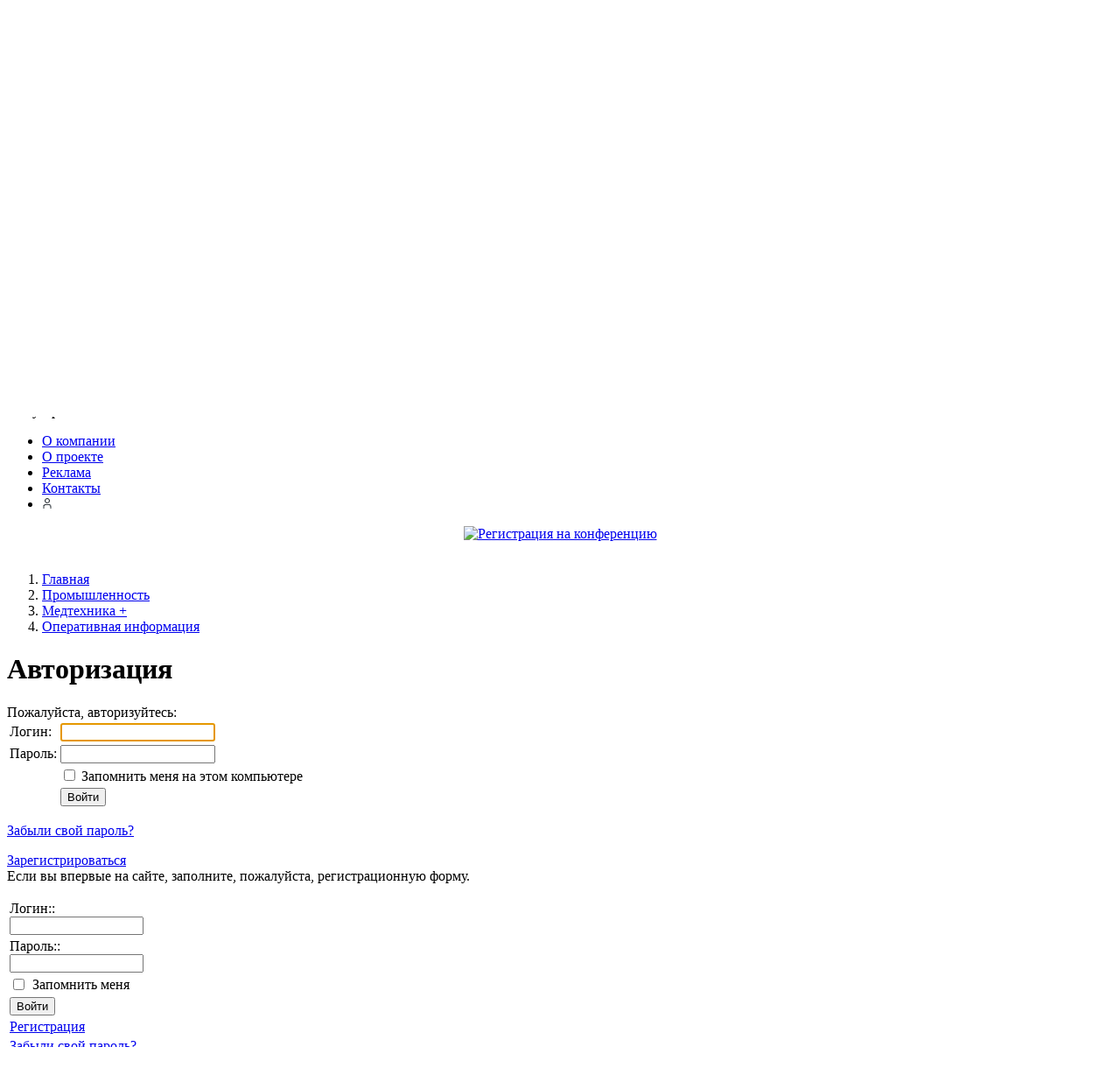

--- FILE ---
content_type: text/html; charset=UTF-8
request_url: https://remedium.ru/industry/medtech/oper/reyting-regionov-po-vypusku-izdeliy-meditsinskikh-za-dekabr-2016-g/
body_size: 39599
content:
<!DOCTYPE html>
<html xml:lang="ru" lang="ru" prefix="og: https://ogp.me/ns#" itemscope itemtype="http://schema.org/WebSite">
<head>
<meta property="og:title" content="промышленность"/>
<meta property="og:image:type" content="image/jpeg">
<meta property="og:image" itemprop="image" content="/upload/medialibrary/43b/Remedium-logo-2019-MAIN.png"/>
<meta property="og:image:secure_url" content="/upload/medialibrary/43b/Remedium-logo-2019-MAIN.png" />
<meta property="og:image:alt" content="description">
<meta property="og:image:height" content="256"/>
<meta property="og:image:width" content="256"/>
    
    <meta http-equiv="Content-Type" content="text/html; charset=UTF-8" />
<meta name="keywords" content="промышленность" />
<meta name="description" content="Промышленность" />
<script data-skip-moving="true">(function(w, d, n) {var cl = "bx-core";var ht = d.documentElement;var htc = ht ? ht.className : undefined;if (htc === undefined || htc.indexOf(cl) !== -1){return;}var ua = n.userAgent;if (/(iPad;)|(iPhone;)/i.test(ua)){cl += " bx-ios";}else if (/Windows/i.test(ua)){cl += ' bx-win';}else if (/Macintosh/i.test(ua)){cl += " bx-mac";}else if (/Linux/i.test(ua) && !/Android/i.test(ua)){cl += " bx-linux";}else if (/Android/i.test(ua)){cl += " bx-android";}cl += (/(ipad|iphone|android|mobile|touch)/i.test(ua) ? " bx-touch" : " bx-no-touch");cl += w.devicePixelRatio && w.devicePixelRatio >= 2? " bx-retina": " bx-no-retina";if (/AppleWebKit/.test(ua)){cl += " bx-chrome";}else if (/Opera/.test(ua)){cl += " bx-opera";}else if (/Firefox/.test(ua)){cl += " bx-firefox";}ht.className = htc ? htc + " " + cl : cl;})(window, document, navigator);</script>


<link href="/bitrix/js/ui/design-tokens/dist/ui.design-tokens.min.css?172258547723463" type="text/css"  rel="stylesheet" />
<link href="/bitrix/js/socialservices/css/ss.min.css?16856447274772" type="text/css"  rel="stylesheet" />
<link href="/bitrix/js/ui/fonts/opensans/ui.font.opensans.min.css?16847438982320" type="text/css"  rel="stylesheet" />
<link href="/bitrix/js/main/popup/dist/main.popup.bundle.min.css?176450975628056" type="text/css"  rel="stylesheet" />
<link href="/bitrix/cache/css/s2/media_default/page_4121c6060a716ba6b4d95fbbcdf8dc4f/page_4121c6060a716ba6b4d95fbbcdf8dc4f_v1.css?17645100331191" type="text/css"  rel="stylesheet" />
<link href="/bitrix/panel/main/popup.min.css?168474393720774" type="text/css"  rel="stylesheet" />
<link href="/bitrix/cache/css/s2/media_default/template_d13f524d446929eb7be190e16291c2d9/template_d13f524d446929eb7be190e16291c2d9_v1.css?1764509954458847" type="text/css"  data-template-style="true" rel="stylesheet" />







<link href="https://remedium.ru/favicon.ico" rel="shortcut icon"  type="image/x-icon">
<meta http-equiv="X-UA-Compatible" content="IE=edge">
<meta name="viewport" content="width=device-width, initial-scale=1, shrink-to-fit=no">
<meta property="og:type" content="website">
<meta property="twitter:card" content="summary">
<meta property="og:site_name" content="Remedium.ru">
<meta property="og:url" content="https://remedium.ru/industry/medtech/oper/reyting-regionov-po-vypusku-izdeliy-meditsinskikh-za-dekabr-2016-g/">
<meta property="og:title" content="промышленность">
<meta property="og:description" content="Промышленность">
<meta property="fb:app_id" content="1637105303239492">



    <title>
    промышленность | Remedium.ru    </title>
    	<meta name="yandex-verification" content="baac7a97ecaac6cf" />
	<meta name="yandex-verification" content="cca0d8b234d87133" />
    <link rel="preload" href="/bitrix/templates/media_default/assets/fonts/fontawesome-webfont.woff2?v=4.7.0" as="font"  type="font/woff2" crossorigin="anonymous">
<!-- Top.Mail.Ru counter -->
<noscript><div><img src="https://top-fwz1.mail.ru/counter?id=3271183;js=na" style="position:absolute;left:-9999px;" alt="Top.Mail.Ru" title="Topmail" /></div></noscript>
<!-- /Top.Mail.Ru counter -->
    <noscript><img src="https://vk.com/rtrg?p=VK-RTRG-822067-g1dbB" style="position:fixed; left:-999px;" alt="vk" title="vk" /></noscript>
</head>
<body>
    <div id="svg-icons" style="display: none"></div>
    <div class="wrapper" id="wrapper">
                                <div id="sticky-header" class="sticky-header">
    <header class="l-head-light" >
        <div class="l-head-light__container">
            <div class="l-head-light__logo">
                <a class="b-head-logo" href="/">
                    <img width="232" alt="remedium-logo" src="/bitrix/templates/media_default/assets/images/Remedium-logo-2019-MAIN.webp" data-jpg_src = "/bitrix/templates/media_default/assets/images/Remedium-logo-2019-MAIN.png"  style="height:auto;" title="С нами вы успешнее!">                </a>
            </div>
            <div class="l-head-light__mobile-menu js-mobile-menu-open"><a class="c-hamburger-icon js-mobile-nav-open" href="#"><span></span></a></div>
            <div class="l-head-light__menu">
                <div class="l-main-menu" id="mainMenu">
        <div class="b-main-menu-item is-more has-dropdown custom-dropdown">
        <a href="/news/" class="b-main-menu-item__link">Новости</a>
        <div class="b-main-menu-item__dropdown"></div>

        <!-- custom template will override the custom bitrix behaviour -->
        <div class="b-main-menu-item__dropdown-custom-template">

                        <div class="b-main-menu-item " style="">
                <a href="/search/?tags=%D0%B8%D1%81%D1%81%D0%BB%D0%B5%D0%B4%D0%BE%D0%B2%D0%B0%D0%BD%D0%B8%D0%B5" class="b-main-menu-item__link">Исследования</a>
            </div>
            <div class="b-main-menu-item " style="">
                <a href="/search/?tags=%D0%BB%D0%B5%D0%BA%D0%B0%D1%80%D1%81%D1%82%D0%B2%D0%B0" class="b-main-menu-item__link">Лекарства</a>
            </div>
            <div class="b-main-menu-item " style="">
                <a href="/search/?tags=%D1%80%D0%B0%D0%B7%D1%80%D0%B0%D0%B1%D0%BE%D1%82%D0%BA%D0%B0" class="b-main-menu-item__link">Разработка</a>
            </div>
            <div class="b-main-menu-item " style="">
                <a href="/search/?tags=%D0%BE%D0%BD%D0%BA%D0%BE%D0%BB%D0%BE%D0%B3%D0%B8%D1%8F" class="b-main-menu-item__link">Онкология</a>
            </div>
            <div class="b-main-menu-item " style="">
                <a href="/search/?tags=%D0%B0%D0%BF%D1%82%D0%B5%D0%BA%D0%B8" class="b-main-menu-item__link">Аптеки</a>
            </div>
            
            
        </div>
    </div>

        <div class="b-main-menu-item is-more has-dropdown custom-dropdown">
        <a href="/doctor/" class="b-main-menu-item__link">Врачам</a>
        <div class="b-main-menu-item__dropdown"></div>

        <!-- custom template will override the custom bitrix behaviour -->
        <div class="b-main-menu-item__dropdown-custom-template">

            
                        <div class="b-main-menu-item " style="">
                <a href="/doctor/pediatrics/" class="b-main-menu-item__link">Педиатрия</a>
            </div>
            <div class="b-main-menu-item " style="">
                <a href="/doctor/gynaecology/" class="b-main-menu-item__link">Гинекология и Акушерство</a>
            </div>
            <div class="b-main-menu-item " style="">
                <a href="/doctor/surgery/" class="b-main-menu-item__link">Хирургия</a>
            </div>
            <div class="b-main-menu-item " style="">
                <a href="/doctor/neurology/" class="b-main-menu-item__link">Неврология</a>
            </div>
            <div class="b-main-menu-item " style="">
                <a href="/doctor/otorhinolar/" class="b-main-menu-item__link">Оториноларингология</a>
            </div>
            
        </div>
    </div>

    
    <div class="b-main-menu-item ">
        <a href="/news/videos/" class="b-main-menu-item__link">Видеозаметки врача</a>
            </div>
    
    <div class="b-main-menu-item ">
        <a href="/pharmacy/" class="b-main-menu-item__link">Фармацевтам</a>
            </div>
    
    <div class="b-main-menu-item ">
        <a href="/measures/webinars/" class="b-main-menu-item__link">Вебинары</a>
            </div>
    
    <div class="b-main-menu-item ">
        <a href="/legislation/" class="b-main-menu-item__link">Законодательство</a>
            </div>
    
    <div class="b-main-menu-item ">
        <a href="/public/" class="b-main-menu-item__link">Медицинские издания</a>
            </div>
    
    <div class="b-main-menu-item ">
        <a href="/analytics/" class="b-main-menu-item__link">Аналитика рынка</a>
            </div>
    
    <div class="b-main-menu-item ">
        <a href="/measures/" class="b-main-menu-item__link">Мероприятия</a>
            </div>
        <div class="b-main-menu-item is-more has-dropdown">
        <a href="#" class="b-main-menu-item__link">Еще</a>
        <div class="b-main-menu-item__dropdown"></div>
    </div>
</div>

            </div>
            <div class="l-head-light__components">
                <div class="b-head-social">
    <a class="b-head-social__title" href="#"><span class="fa fa-plus" aria-hidden="true"></span>Подписаться</a>
    <div class="b-head-social__group">
                <a class="b-head-social__item b-head-social__item--vk" href="https://vk.com/remediumru">
            <span class="fa fa-vk" aria-hidden="true"></span> Вконтакте        </a>
                <a class="b-head-social__item b-head-social__item--te" href="https://t.me/remediumru">
            <span class="fa fa-telegram" aria-hidden="true"></span> Telegram        </a>
                <a class="b-head-social__item b-head-social__item--zen" href="https://dzen.ru/remedium">
            <span class="fa fa-zen" aria-hidden="true"></span> Яндекс Дзен        </a>
            </div>
</div>
                <!--<a class="c-component-item js-sa-toggle" href="#">
                    <span class="fa fa-navicon" aria-hidden="true"></span>
                </a>
                <a class="c-component-item js-search-reveal" href="#">
                    <span class="fa fa-search" aria-hidden="true"></span>
                </a>-->
               
<div class="search-form custom-search-style" id="headerSearchFormFake">
	<div class="custom-search-style__container">

		<span class="custom-search-style__hint">Поиск</span>

		<button class="custom-search-style__submit-btn" type="button">
			<span class="fa fa-search custom-search-style__icon" aria-hidden="true"></span>
		</button>
		
	</div>

	<!-- modal -->
	<div class="custom-search-style__modal custom-search-style__modal_closed" id="headerSearchFormModal">
		<div class="l-head-light__container custom-search-style__modal-align-container" id="headerSearchFormModalAlignContainer">
			<form action="/search/index.php" class="custom-search-style__modal-form" id="headerSearchFormModalForm">

				<input type="text" name="q" value="" size="15" maxlength="50" placeholder="Поиск" class="custom-search-style__modal-form-input" id="headerSearchFormModalFormInput"/>

				<button class="custom-search-style__modal-form-submit-btn" type="submit">
					<span class="fa fa-search custom-search-style__modal-form-submit-btn-icon" aria-hidden="true"></span>
				</button>
				
			</form>
		</div>
	</div>
</div>
            </div>
        </div>
    </header>
</div>
        <div class="l-topbar">
    <div class="l-topbar__container">
        <div class="l-topbar__left">
            <div class="l-trending">
    <div class="l-trending__title">
        <span class="fa fa-bolt d-inline d-sm-none"></span>
        <span class="d-none d-sm-inline">Популярное</span>
    </div>
    <div class="l-trending__items">
      <div style="position: absolute; left: 0; top: 0; width: 100%;">
          <ul class="d-none" id="trending-items">
                            <li><a class="b-trending-news-item" href="/news/ssha-podtverzhdayut-namerenie/">США подтверждают намерение выйти из состава ВОЗ</a></li>
                          <li><a class="b-trending-news-item" href="/news/preparat-ot-corcept-therapeuti/">Препарат от Corcept Therapeutics снижает риск смерти при раке яичников</a></li>
                          <li><a class="b-trending-news-item" href="/news/podtverzhdena-vozmozhnost-sokh/">Подтверждена возможность сохранения результата лечения после отмены GLP-1</a></li>
                          <li><a class="b-trending-news-item" href="/news/pfizer-poluchila-prava-na-ispo/">Pfizer получила права на использование вакцинного адъюванта Matrix‑M от Novavax</a></li>
                          <li><a class="b-trending-news-item" href="/news/bolnye-s-khbp-poluchat-nadezhdu-blagodarya-programme-vybor-radi-zhizni/">Больные с ХБП получат надежду благодаря программе «Выбор ради жизни»</a></li>
                      </ul>
      </div>
    </div>
</div>


        </div>
        <div class="l-topbar__right d-none d-lg-block">
            <ul class="b-topbar-menu">
        <li class="b-topbar-menu__item">
        <a href="/about/" class="b-topbar-menu__link">О компании</a>
    </li>
        <li class="b-topbar-menu__item">
        <a href="/project/" class="b-topbar-menu__link">О проекте</a>
    </li>
        <li class="b-topbar-menu__item">
        <a href="/about/adv.php" class="b-topbar-menu__link">Реклама</a>
    </li>
        <li class="b-topbar-menu__item">
        <a href="/contacts/" class="b-topbar-menu__link">Контакты</a>
    </li>
        <li class="b-topbar-menu__item">
        <a href="/user/" class="b-topbar-menu__link"><img class="b-topbar-menu__icon" src="[data-uri]" alt="Регистрация"></a>
    </li>
    </ul>
        </div>
    </div>
</div>
         <div class="custom_center">
		 <!--'start_frame_cache_y0XwfU'-->
<div class="cust-container-top" style="width:100%">
	<div class="cust-scroller-top" style="width:100%;height:100%;overflow:auto;">
	
			            			<div style="width:100%; text-align:center;">
 <a onclick=ym(109759,'reachGoal','big_banner');return&#32;true; href="https://symposiaglobal.ru/therapyfocusgastro?erid=2SDnjdEgzGx#rec1771610821" target="_blank" rel="noopener noreferrer" style="display:inline-block;"> <img class = 'lazy_hide' alt="Регистрация на конференцию" data-src="https://remedium.ru/upload/media/therapyfocusgastr-rm.jpg?v=2" style="max-width:100%; height:auto; display:block; margin:0 auto; border:0;"> </a>
</div>
 <br>			</div>
</div>

<div class="clear"></div>
<div class="height30"></div>
<!--'end_frame_cache_y0XwfU'--> 
		</div>	
		<div class="l-page has-container has-sidebar"><div class="l-page__row sticky-content"><div class="l-page__main"><div class="l-section"><nav aria-label="breadcrumb"><ol class="breadcrumb" itemscope itemtype="http://schema.org/BreadcrumbList"><li class="breadcrumb-item" itemprop="itemListElement" itemscope itemtype="http://schema.org/ListItem"><a itemprop="item" href="/" title="Главная"> <span itemprop="name">Главная</span><meta itemprop="position" content="1"></a></li><li class="breadcrumb-item" itemprop="itemListElement" itemscope itemtype="http://schema.org/ListItem"><a itemprop="item" href="/industry/" title="Промышленность"> <span itemprop="name">Промышленность</span><meta itemprop="position" content="2"></a></li><li class="breadcrumb-item" itemprop="itemListElement" itemscope itemtype="http://schema.org/ListItem"><a itemprop="item" href="/industry/medtech/" title="Медтехника +"> <span itemprop="name">Медтехника +</span><meta itemprop="position" content="3"></a></li><li class="breadcrumb-item" itemprop="itemListElement" itemscope itemtype="http://schema.org/ListItem"><a itemprop="item" href="/industry/medtech/oper/" title="Оперативная информация"> <span itemprop="name">Оперативная информация</span><meta itemprop="position" content="4"></a></li></ol></nav><h1 class="page-title">Авторизация</h1><!--'start_frame_cache_0weid0'-->
<div class="bx-auth">
	<div class="bx-auth-note">Пожалуйста, авторизуйтесь:</div>

	<form name="form_auth" method="post" target="_top" action="/industry/medtech/oper/reyting-regionov-po-vypusku-izdeliy-meditsinskikh-za-dekabr-2016-g/?login=yes&amp;CODE=reyting-regionov-po-vypusku-izdeliy-meditsinskikh-za-dekabr-2016-g">

		<input type="hidden" name="AUTH_FORM" value="Y" />
		<input type="hidden" name="TYPE" value="AUTH" />
				<input type="hidden" name="backurl" value="/industry/medtech/oper/reyting-regionov-po-vypusku-izdeliy-meditsinskikh-za-dekabr-2016-g/?CODE=reyting-regionov-po-vypusku-izdeliy-meditsinskikh-za-dekabr-2016-g" />
				
		<table class="bx-auth-table">
			<tr>
				<td class="bx-auth-label">Логин:</td>
				<td><input class="bx-auth-input form-control" type="text" name="USER_LOGIN" maxlength="255" value="" /></td>
			</tr>
			<tr>
				<td class="bx-auth-label">Пароль:</td>
				<td><input class="bx-auth-input form-control" type="password" name="USER_PASSWORD" maxlength="255" autocomplete="off" />
				</td>
			</tr>
						<tr>
				<td></td>
				<td><input type="checkbox" id="USER_REMEMBER" name="USER_REMEMBER" value="Y" /><label for="USER_REMEMBER">&nbsp;Запомнить меня на этом компьютере</label></td>
			</tr>
			<tr>
				<td></td>
				<td class="authorize-submit-cell"><input type="submit" class="btn btn-primary" name="Login" value="Войти" /></td>
			</tr>
		</table>

		<noindex>
			<p>
				<a href="/industry/medtech/oper/reyting-regionov-po-vypusku-izdeliy-meditsinskikh-za-dekabr-2016-g/?forgot_password=yes&amp;CODE=reyting-regionov-po-vypusku-izdeliy-meditsinskikh-za-dekabr-2016-g" rel="nofollow">Забыли свой пароль?</a>
			</p>
		</noindex>

		<noindex>
			<p>
				<a href="https://remedium.ru/user/" rel="nofollow">Зарегистрироваться</a><br />
				Если вы впервые на сайте, заполните, пожалуйста, регистрационную форму.			</p>
		</noindex>

	</form>
</div>

<!--'end_frame_cache_0weid0'-->                    </div> <!--/l-section-->                  </div> <!--/l-page__main-->

                                    <aside class="l-page__sidebar">
                          <div class="custom_center">
	 <div class="auth_wrapper">
	 <!--'start_frame_cache_iIjGFB'-->
<div class="bx-system-auth-form">


<form name="system_auth_form6zOYVN" method="post" target="_top" action="/industry/medtech/oper/reyting-regionov-po-vypusku-izdeliy-meditsinskikh-za-dekabr-2016-g/?login=yes&amp;CODE=reyting-regionov-po-vypusku-izdeliy-meditsinskikh-za-dekabr-2016-g">
	<input type="hidden" name="backurl" value="/industry/medtech/oper/reyting-regionov-po-vypusku-izdeliy-meditsinskikh-za-dekabr-2016-g/?CODE=reyting-regionov-po-vypusku-izdeliy-meditsinskikh-za-dekabr-2016-g" />
	<input type="hidden" name="AUTH_FORM" value="Y" />
	<input type="hidden" name="TYPE" value="AUTH" />
	<table width="95%">
		<tr>
			<td colspan="2">
			Логин::<br />
			<input type="text" name="USER_LOGIN" maxlength="50" value="" size="17" />
						</td>
		</tr>
		<tr>
			<td colspan="2">
			Пароль::<br />
			<input type="password" name="USER_PASSWORD" maxlength="50" size="17" autocomplete="off" />
			</td>
		</tr>
		<tr>
			<td valign="top"><input type="checkbox" id="USER_REMEMBER_frm" name="USER_REMEMBER" value="Y" /></td>
			<td width="100%"><label for="USER_REMEMBER_frm" title="Запомнить меня на этом компьютере">Запомнить меня</label></td>
		</tr>
		<tr>
			<td colspan="2"><input type="submit" name="Login" value="Войти" /></td>
		</tr>
		<tr>
			<td colspan="2"><noindex><a href="https://remedium.ru/user/" rel="nofollow">Регистрация</a></noindex><br /></td>
		</tr>

		<tr>
			<td colspan="2"><noindex><a href="/user/forgot.php?forgot_password=yes&amp;backurl=%2Findustry%2Fmedtech%2Foper%2Freyting-regionov-po-vypusku-izdeliy-meditsinskikh-za-dekabr-2016-g%2F%3FCODE%3Dreyting-regionov-po-vypusku-izdeliy-meditsinskikh-za-dekabr-2016-g" rel="nofollow">Забыли свой пароль?</a></noindex></td>
		</tr>

	</table>
</form>

<div style="display:none">
<div id="bx_auth_float" class="bx-auth-float">


<div class="bx-auth">
	<form method="post" name="bx_auth_servicesform" target="_top" action="/industry/medtech/oper/reyting-regionov-po-vypusku-izdeliy-meditsinskikh-za-dekabr-2016-g/?login=yes&amp;amp;CODE=reyting-regionov-po-vypusku-izdeliy-meditsinskikh-za-dekabr-2016-g">
					<div class="bx-auth-title">Войти как пользователь</div>
			<div class="bx-auth-note">Вы можете войти на сайт, если вы зарегистрированы на одном из этих сервисов:</div>
							<div class="bx-auth-services">
									<div><a href="javascript:void(0)" onclick="BxShowAuthService('Twitter', 'form')" id="bx_auth_href_formTwitter"><i class="bx-ss-icon twitter"></i><b>X</b></a></div>
							</div>
							<div class="bx-auth-line"></div>
				<div class="bx-auth-service-form" id="bx_auth_servform" style="display:none">
												<div id="bx_auth_serv_formTwitter" style="display:none"><a href="javascript:void(0)" onclick="BX.util.popup('/bitrix/tools/oauth/twitter.php?check_key=c900c088080e38eb4a0fe2e15766caff&amp;backurl=%252Findustry%252Fmedtech%252Foper%252Freyting-regionov-po-vypusku-izdeliy-meditsinskikh-za-dekabr-2016-g%252F%253FCODE%253Dreyting-regionov-po-vypusku-izdeliy-meditsinskikh-za-dekabr-2016-g', 800, 450)" class="bx-ss-button twitter-button"></a><span class="bx-spacer"></span><span>Используйте вашу учетную запись на Twitter.com для входа на сайт.</span></div>
									</div>
				<input type="hidden" name="auth_service_id" value="" />
	</form>
</div>

</div>
</div>

</div>
<!--'end_frame_cache_iIjGFB'--></div>
<div class="banner banner-line-height">
	 <!--'start_frame_cache_2DJmFo'--><!--'end_frame_cache_2DJmFo'--></div>
 <br></div>
<div class="auth_wrapper">
	<div class="l-section__head">
		 <!--<h2 class="l-section__title">--> <a href="/measures/" class="l-section__title custom_sect_title sect_sidebar_link_title">мероприятия</a>
		<!--</h2>-->
	</div>
	<div class="align-center">
		 <div class="custom-calendar" id="customNewsCalendar">
<!-- 	<div class="custom-calendar__header">
		<h2 class="custom-calendar__header-title">Мероприятия</h2>
		<div class="custom-calendar__header-underline"></div>
	</div> -->
	<div class="custom-calendar__calendar">
		<div class="custom-calendar__calendar-controls">
			<button class="custom-calendar__calendar-controls-skip-btn" id="customNewsCalendarBackBtn">
				<img src="/bitrix/templates/media_default/components/dieraru/events.calendar/news.calendar-2025/images/nav-arrow.png" alt="Skip backward button" class="custom-calendar__calendar-controls-skip-btn-icon">
			</button>
			<div class="custom-calendar__calendar-controls-date-pickers">

				<!-- month selector -->
				<div class="custom-calendar__calendar-controls-date-pickers-item custom-calendar__calendar-controls-date-pickers-item_closed" id="customNewsCalendarMonthPicker">
					<div class="custom-calendar__calendar-controls-date-pickers-item-picked">
						<div class="custom-calendar__calendar-controls-date-pickers-item-picked-text" id="customNewsCalendarMonthPickerSelectedText">Веберите</div>
						<img src="/bitrix/templates/media_default/components/dieraru/events.calendar/news.calendar-2025/images/icon-dropdown.png" class="custom-calendar__calendar-controls-date-pickers-item-picked-icon">
					</div>
					<div class="custom-calendar__calendar-controls-date-pickers-item-dropdown" id="customNewsCalendarMonthPickerDropdown"></div>
				</div>

				<!-- year selector -->
				<div class="custom-calendar__calendar-controls-date-pickers-item custom-calendar__calendar-controls-date-pickers-item_closed" id="customNewsCalendarYearPicker">
					<div class="custom-calendar__calendar-controls-date-pickers-item-picked">
						<div class="custom-calendar__calendar-controls-date-pickers-item-picked-text" id="customNewsCalendarYearPickerSelectedText">2025</div>
						<img src="/bitrix/templates/media_default/components/dieraru/events.calendar/news.calendar-2025/images/icon-dropdown.png" class="custom-calendar__calendar-controls-date-pickers-item-picked-icon">
					</div>
					<div class="custom-calendar__calendar-controls-date-pickers-item-dropdown" id="customNewsCalendarYearPickerDropdown"></div>
				</div>

			</div>
			<button class="custom-calendar__calendar-controls-skip-btn custom-calendar__calendar-controls-skip-btn_forward" id="customNewsCalendarForwardBtn">
				<img src="/bitrix/templates/media_default/components/dieraru/events.calendar/news.calendar-2025/images/nav-arrow.png" alt="Skip forward button" class="custom-calendar__calendar-controls-skip-btn-icon">
			</button>
		</div>

		<div class="custom-calendar__calendar-grid">
			<div class="custom-calendar__calendar-grid-weekdays">
				<div class="custom-calendar__calendar-grid-dates-item">
					<span>Пн</span>
				</div>
				<div class="custom-calendar__calendar-grid-dates-item">
					<span>Вт</span>
				</div>
				<div class="custom-calendar__calendar-grid-dates-item">
					<span>Ср</span>
				</div>
				<div class="custom-calendar__calendar-grid-dates-item">
					<span>Чт</span>
				</div>
				<div class="custom-calendar__calendar-grid-dates-item">
					<span>Пт</span>
				</div>
				<div class="custom-calendar__calendar-grid-dates-item custom-calendar__calendar-grid-dates-item_special-theme">
					<span>Сб</span>
				</div>
				<div class="custom-calendar__calendar-grid-dates-item custom-calendar__calendar-grid-dates-item_special-theme">
					<span>Вс</span>
				</div>
			</div>

			<!-- main dates area -->
			<div class="custom-calendar__calendar-grid-dates" id="customNewsCalendarDatesArea"></div>
		</div>
	</div>
</div>
	</div>
</div>
<div class="custom_center">
	 <div class="banner banner-line-height">
	 <!--'start_frame_cache_ALOAcH'--><!--'end_frame_cache_ALOAcH'--></div>
 </div>
 <!--<div class="height30">

</div>
<div class="custom_wrapper">
</div>-->
<div class="margin-bottom30px vote-block-wrap">
	<div id="comp_9a953b299a18d1a645f6265a706524d8"><!--'start_frame_cache_vote307'--><div class="vote-item-header l-section__head">
	<h4 class="vote-item-title l-section__title">Использование искусственного интеллекта в медицине: практика, возможности и перспективы</h4>
</div>
<div class="bx-vote-block bx-vote-block-result">	<ol class="bx-vote-question-list" id="vote-jqeMJ">
			<li id="question50" class="bx-vote-question-required">
						<div class="bx-vote-question-title">Используете ли Вы искусственный интеллект в рабочей практике?</div>
				<table class="bx-vote-answer-list" cellspacing="0">
								<tr id="answer196" class="bx-vote-answer-item">
					<td>
						<div class="bx-vote-bar"><span class="bx-vote-block-input-wrap"><span class="bx-vote-block-input"></span><label>Да</label></span>
							<div class="bx-vote-result-bar" style="width:35.50%;"></div>
						</div>
					</td>
					<td></td>
					<td><span class="bx-vote-data-percent">35.50%</span></td>
				</tr>
								<tr id="answer197" class="bx-vote-answer-item">
					<td>
						<div class="bx-vote-bar"><span class="bx-vote-block-input-wrap"><span class="bx-vote-block-input"></span><label>Нет</label></span>
							<div class="bx-vote-result-bar" style="width:63.19%;"></div>
						</div>
					</td>
					<td></td>
					<td><span class="bx-vote-data-percent">63.19%</span></td>
				</tr>
							</table>
		</li>
			<li id="question51" class="bx-vote-question-required">
						<div class="bx-vote-question-title">Вы используете нейросети в практике врача для:</div>
				<table class="bx-vote-answer-list" cellspacing="0">
								<tr id="answer198" class="bx-vote-answer-item">
					<td>
						<div class="bx-vote-bar"><span class="bx-vote-block-input-wrap"><span class="bx-vote-block-input"></span><label>создания текстового контента &#40;посты, тексты презентаций&#41;&nbsp;&nbsp;</label></span>
							<div class="bx-vote-result-bar" style="width:33.22%;"></div>
						</div>
					</td>
					<td></td>
					<td><span class="bx-vote-data-percent">33.22%</span></td>
				</tr>
								<tr id="answer199" class="bx-vote-answer-item">
					<td>
						<div class="bx-vote-bar"><span class="bx-vote-block-input-wrap"><span class="bx-vote-block-input"></span><label>генерации иллюстраций для блога или презентаций </label></span>
							<div class="bx-vote-result-bar" style="width:7.49%;"></div>
						</div>
					</td>
					<td></td>
					<td><span class="bx-vote-data-percent">7.49%</span></td>
				</tr>
								<tr id="answer200" class="bx-vote-answer-item">
					<td>
						<div class="bx-vote-bar"><span class="bx-vote-block-input-wrap"><span class="bx-vote-block-input"></span><label>составления заявок на грант или стажировки</label></span>
							<div class="bx-vote-result-bar" style="width:7.49%;"></div>
						</div>
					</td>
					<td></td>
					<td><span class="bx-vote-data-percent">7.49%</span></td>
				</tr>
								<tr id="answer201" class="bx-vote-answer-item">
					<td>
						<div class="bx-vote-bar"><span class="bx-vote-block-input-wrap"><span class="bx-vote-block-input"></span><label>научной работы &#40;поиска публикаций, составления литературного обзора, перевода&#41;</label></span>
							<div class="bx-vote-result-bar" style="width:47.23%;"></div>
						</div>
					</td>
					<td></td>
					<td><span class="bx-vote-data-percent">47.23%</span></td>
				</tr>
							</table>
		</li>
			<li id="question52" class="bx-vote-question-required">
						<div class="bx-vote-question-title">Какие материалы по возможностям искусственного интеллекта Вам были бы интересны:</div>
				<table class="bx-vote-answer-list" cellspacing="0">
								<tr id="answer202" class="bx-vote-answer-item">
					<td>
						<div class="bx-vote-bar"><span class="bx-vote-block-input-wrap"><span class="bx-vote-block-input"></span><label>как разобраться и зарегистрироваться в нейросетях</label></span>
							<div class="bx-vote-result-bar" style="width:28.34%;"></div>
						</div>
					</td>
					<td></td>
					<td><span class="bx-vote-data-percent">28.34%</span></td>
				</tr>
								<tr id="answer203" class="bx-vote-answer-item">
					<td>
						<div class="bx-vote-bar"><span class="bx-vote-block-input-wrap"><span class="bx-vote-block-input"></span><label>риски использования ИИ</label></span>
							<div class="bx-vote-result-bar" style="width:9.77%;"></div>
						</div>
					</td>
					<td></td>
					<td><span class="bx-vote-data-percent">9.77%</span></td>
				</tr>
								<tr id="answer204" class="bx-vote-answer-item">
					<td>
						<div class="bx-vote-bar"><span class="bx-vote-block-input-wrap"><span class="bx-vote-block-input"></span><label>создание текстового контента &#40;посты, тексты презентаций&#41;</label></span>
							<div class="bx-vote-result-bar" style="width:11.40%;"></div>
						</div>
					</td>
					<td></td>
					<td><span class="bx-vote-data-percent">11.40%</span></td>
				</tr>
								<tr id="answer205" class="bx-vote-answer-item">
					<td>
						<div class="bx-vote-bar"><span class="bx-vote-block-input-wrap"><span class="bx-vote-block-input"></span><label>генерация иллюстраций для блога или презентаций</label></span>
							<div class="bx-vote-result-bar" style="width:1.63%;"></div>
						</div>
					</td>
					<td></td>
					<td><span class="bx-vote-data-percent">1.63%</span></td>
				</tr>
								<tr id="answer206" class="bx-vote-answer-item">
					<td>
						<div class="bx-vote-bar"><span class="bx-vote-block-input-wrap"><span class="bx-vote-block-input"></span><label>составление заявок на грант или стажировки</label></span>
							<div class="bx-vote-result-bar" style="width:2.28%;"></div>
						</div>
					</td>
					<td></td>
					<td><span class="bx-vote-data-percent">2.28%</span></td>
				</tr>
								<tr id="answer207" class="bx-vote-answer-item">
					<td>
						<div class="bx-vote-bar"><span class="bx-vote-block-input-wrap"><span class="bx-vote-block-input"></span><label>нейросети в научной работе врача</label></span>
							<div class="bx-vote-result-bar" style="width:44.95%;"></div>
						</div>
					</td>
					<td></td>
					<td><span class="bx-vote-data-percent">44.95%</span></td>
				</tr>
							</table>
		</li>
		</ol>
<div class="bx-vote-bottom-block"><a href="/industry/medtech/oper/reyting-regionov-po-vypusku-izdeliy-meditsinskikh-za-dekabr-2016-g/?CODE=reyting-regionov-po-vypusku-izdeliy-meditsinskikh-za-dekabr-2016-g" onclick="BX.ajax.insertToNode('/industry/medtech/oper/reyting-regionov-po-vypusku-izdeliy-meditsinskikh-za-dekabr-2016-g/?CODE=reyting-regionov-po-vypusku-izdeliy-meditsinskikh-za-dekabr-2016-g&amp;bxajaxid=9a953b299a18d1a645f6265a706524d8', 'comp_9a953b299a18d1a645f6265a706524d8'); return false;"  id="vote-jqeMJ-revote" class="bx-vote-block-link" >Голосовать</a></div></div><!--'end_frame_cache_vote307'--></div></div>
 <!-- Banner -->
<div class="custom_center">
	 <!-- sidebar2--> <!-- Баннер -->
<div class="banner custom_r_banner">
	 
</div>
  <!-- Баннер -->
<div class="banner custom_r_banner">
	 <!--'start_frame_cache_MoecjV'--><!--'end_frame_cache_MoecjV'--></div>
 <br> <!-- eof sidebar2-->
</div>
 <!-- Banner -->
<div class="auth_wrapper subscribe_wrapper custom_subscribe_style">
	<div class="l-section__head custom-subscribe-head">
		<h2 class="l-section__title custom_subscribe_color">Подписка Онлайн</h2>
 <i class="fa fa-book" aria-hidden="true" style="font-size: 2.5rem"></i>
	</div>
	<div class="auth_link_wrapper">
 <a href="/public/books/" class="btn-draw">Книги</a> <a href="/public/subscribe/#webform" class="btn-draw">Журналы</a>
	</div>
</div>
<div class="custom_center">
	 <!-- sidebar2--> <div class="banner custom_r_banner">
	 
</div>
 <!-- eof sidebar2-->
</div>
<div class="custom_index_wrapper side-news">
 <a href="/news/" class="l-section__title custom_sect_title">Новости</a> <!--<br>-->
</div>
<div class="custom_index_wrapper side-news">
	 <section class="l-section">
        <div class="l-section__head">
        <h2 class="l-section__title"> &nbsp;</h2>
            </div>
    
    <div class="l-section__items" id="section_jiWNZLO">
        <div class="row">
            <div class="col-12">
        <div class="b-section-item b-section-item--big b-section-item--border" id="bx_651765591_94087">
                <div class="b-section-item__picture">
                <a href="/news/mikhail-murashko-vse-lekarstve/">
                                        <img src="/bitrix/templates/media_default/assets/images/empty_1600_1200.png" data-src="/upload/resize_cache/iblock/594/29giqrcrkonz9wu2d126bszvdfq22a4s/600_600_1/pills_big_112.jpg" class="is-lazy-img" alt="Михаил Мурашко: Все лекарственные препараты стабильно присутствуют в гражданском обороте" title="Михаил Мурашко: Все лекарственные препараты стабильно присутствуют в гражданском обороте">
                                    </a>
            </div>
            <div class="b-section-item__body">
                <div class="b-section-item__meta">
                                                                                                      <div class="b-meta-item">
                        <span class="fa fa-clock-o"></span> <span>23 января 2026</span>
                    </div>
                                    </div>
                <div class="b-section-item__title">
                    <a href="/news/mikhail-murashko-vse-lekarstve/" title="Михаил Мурашко: Все лекарственные препараты стабильно присутствуют в гражданском обороте">Михаил Мурашко: Все лекарственные препараты стабильно присутствуют в гражданском обороте</a>
                </div>
                                <div class="b-section-item__desc">
                    <p style="text-align: right;">
 <span style="font-size: 9pt;">Фото: Ambidexter_B/FOTODOM/Shutterstock</span>
</p>
По&nbsp;данным аналитической витрины правительства, которая агрегирует все данные, текущие запасы превышают трехмесячный уровень.                </div>
                <div class="b-section-item__btns">
                    <a href="/news/mikhail-murashko-vse-lekarstve/" class="btn btn-primary">Подробнее</a>
                </div>
                            </div>
        </div>
    </div>
            <div class="col-12">
        <div class="b-section-item b-section-item--wide" id="bx_651765591_94086">
                <div class="b-section-item__picture">
                <a href="/news/minzdrav-obnovil-klinicheskie/">
                                        <img src="/bitrix/templates/media_default/assets/images/empty_1600_1200.png" data-src="/upload/resize_cache/iblock/1e6/4q1laeplxj8nk193gd8pgziufqgfjeyq/600_600_1/liver_infection_hepatitis_viruses_medicine_therapy_big.jpg" class="is-lazy-img" alt="Минздрав обновил клинические рекомендации по лечению гепатита С" title="Минздрав обновил клинические рекомендации по лечению гепатита С">
                                    </a>
            </div>
            <div class="b-section-item__body">
                <div class="b-section-item__meta">
                                                            <div class="b-meta-item">
                        <span class="fa fa-clock-o"></span> <span>23 января 2026</span>
                    </div>
                                    </div>
                <div class="b-section-item__title">
                    <a href="/news/minzdrav-obnovil-klinicheskie/" title="Минздрав обновил клинические рекомендации по лечению гепатита С">Минздрав обновил клинические рекомендации по лечению гепатита С</a>
                </div>
                            </div>
        </div>
    </div>
            <div class="col-12">
        <div class="b-section-item b-section-item--wide" id="bx_651765591_94085">
                <div class="b-section-item__picture">
                <a href="/news/vpervye-v-rossii-vypolnena-uni/">
                                        <img src="/bitrix/templates/media_default/assets/images/empty_1600_1200.png" data-src="/upload/resize_cache/iblock/b15/h3zc2w7w1ur8y1jht0gtc1blqui2hm24/600_600_1/10_big.jpg" class="is-lazy-img" alt="Впервые в России выполнена уникальная симультанная операция на открытом сердце и грудной клетке у 2‑летнего ребенка" title="Впервые в России выполнена уникальная симультанная операция на открытом сердце и грудной клетке у 2‑летнего ребенка">
                                    </a>
            </div>
            <div class="b-section-item__body">
                <div class="b-section-item__meta">
                                                            <div class="b-meta-item">
                        <span class="fa fa-clock-o"></span> <span>23 января 2026</span>
                    </div>
                                    </div>
                <div class="b-section-item__title">
                    <a href="/news/vpervye-v-rossii-vypolnena-uni/" title="Впервые в России выполнена уникальная симультанная операция на открытом сердце и грудной клетке у 2‑летнего ребенка">Впервые в России выполнена уникальная симультанная операция на открытом сердце и грудной клетке у 2‑летнего ребенка</a>
                </div>
                            </div>
        </div>
    </div>
    </div>
    </div>

    
    <div class="l-section__loader"><div class="spinner"></div></div>
</section>
 </div>
<div style="height:0px;overflow:hidden;">
	 /industry/medtech/oper/reyting-regionov-po-vypusku-izdeliy-meditsinskikh-za-dekabr-2016-g/</div>
 <!--<div class="auth_wrapper subscribe_wrapper">
	<div class="l-section__head">
		<h2 class="l-section__title">Для смартфона</h2>
	</div>
	<p class="adver_text">
		 Читайте новости и статьи в своем смартфоне или планшете. <br>
 <img width="132" src="/bitrix/templates/rm_first/images/heading/qr-code.gif" height="132" border="0" title="">
	</p>
</div>-->
<div class="custom_center">
	 <!-- sidebar3--> <div class="banner custom_r_banner">
	 <!--'start_frame_cache_SyEEG1'--><!--'end_frame_cache_SyEEG1'--></div> <!-- eof sidebar3-->
</div>
<div class="custom_index_wrapper side-news">
 <a href="/doctor/" class="l-section__title custom_sect_title">Врачам</a> <!--<br>-->
</div>
<div class="custom_index_wrapper side-news">
	 <section class="l-section">
        <div class="l-section__head">
        <h2 class="l-section__title"> &nbsp;</h2>
            </div>
    
    <div class="l-section__items" id="section_jiWNZLO2">
        <div class="row">
            <div class="col-12">
        <div class="b-section-item b-section-item--big b-section-item--border" id="bx_1373509569_93984">
                <div class="b-section-item__picture">
                <a href="/doctor/surgery/organosokhranyayushchie-operatsii-pri-udalenii-novoobrazovaniy-kisti-na-primere-klinicheskogo-sluchaya/">
                                        <img src="/bitrix/templates/media_default/assets/images/empty_1600_1200.png" data-src="/upload/resize_cache/iblock/7eb/rkio2lab5anrz4deo3dj3q22cql1hp9r/600_600_1/organosohr_operacii_big.jpg" class="is-lazy-img" alt="Клиническое наблюдение пациента с новообразованием первого пальца кисти" title="Клиническое наблюдение пациента с новообразованием первого пальца кисти">
                                    </a>
            </div>
            <div class="b-section-item__body">
                <div class="b-section-item__meta">
                                                                                                      <div class="b-meta-item">
                        <span class="fa fa-clock-o"></span> <span>23 января 2026</span>
                    </div>
                                    </div>
                <div class="b-section-item__title">
                    <a href="/doctor/surgery/organosokhranyayushchie-operatsii-pri-udalenii-novoobrazovaniy-kisti-na-primere-klinicheskogo-sluchaya/" title="Органосохраняющие операции при удалении новообразований кисти на примере клинического случая">Органосохраняющие операции при удалении новообразований кисти на примере клинического случая</a>
                </div>
                                <div class="b-section-item__desc">
                    <p style="text-align: right;"><span style="font-size: 9pt;">Фото: Frame Stock Footage/FOTODOM/Shutterstoсk</span></p>
<p><b>А.А. Глухов<sup>1</sup>, М.В. Аралова<sup>1,2</sup>, В.С. Брежнева...</b></p>                </div>
                <div class="b-section-item__btns">
                    <a href="/doctor/surgery/organosokhranyayushchie-operatsii-pri-udalenii-novoobrazovaniy-kisti-na-primere-klinicheskogo-sluchaya/" class="btn btn-primary">Подробнее</a>
                </div>
                            </div>
        </div>
    </div>
            <div class="col-12">
        <div class="b-section-item b-section-item--wide" id="bx_1373509569_93983">
                <div class="b-section-item__picture">
                <a href="/doctor/pediatrics/klinicheskiy-sluchay-novoobrazovaniya-serdtsa-u-chetyrnadtsatiletnego-podrostka/">
                                        <img src="/bitrix/templates/media_default/assets/images/empty_1600_1200.png" data-src="/upload/resize_cache/iblock/179/97xryuvuig980yjudhz7cbk7psqmc5rl/600_600_1/klin_slu_novoobr_ser_big.jpg" class="is-lazy-img" alt="Первичные опухоли сердца" title="Первичные опухоли сердца">
                                    </a>
            </div>
            <div class="b-section-item__body">
                <div class="b-section-item__meta">
                                                            <div class="b-meta-item">
                        <span class="fa fa-clock-o"></span> <span>21 января 2026</span>
                    </div>
                                    </div>
                <div class="b-section-item__title">
                    <a href="/doctor/pediatrics/klinicheskiy-sluchay-novoobrazovaniya-serdtsa-u-chetyrnadtsatiletnego-podrostka/" title="Клинический случай новообразования сердца у четырнадцатилетнего подростка">Клинический случай новообразования сердца у четырнадцатилетнего подростка</a>
                </div>
                            </div>
        </div>
    </div>
            <div class="col-12">
        <div class="b-section-item b-section-item--wide" id="bx_1373509569_94020">
                <div class="b-section-item__picture">
                <a href="/doctor/neurology/trevoga-i-drugie-affektivnye-rasstroystva-v-pozhilom-vozraste/">
                                        <img src="/bitrix/templates/media_default/assets/images/empty_1600_1200.png" data-src="/upload/resize_cache/iblock/366/fnjpph0t3ueh6px2u5ntbdbxw5z4oqai/600_600_1/Trevoga_i_drugie_affektivnye_big.jpg" class="is-lazy-img" alt="Тревога и другие аффективные расстройства в пожилом возрасте" title="Тревога и другие аффективные расстройства в пожилом возрасте">
                                    </a>
            </div>
            <div class="b-section-item__body">
                <div class="b-section-item__meta">
                                                            <div class="b-meta-item">
                        <span class="fa fa-clock-o"></span> <span>19 января 2026</span>
                    </div>
                                    </div>
                <div class="b-section-item__title">
                    <a href="/doctor/neurology/trevoga-i-drugie-affektivnye-rasstroystva-v-pozhilom-vozraste/" title="Тревога и другие аффективные расстройства в пожилом возрасте">Тревога и другие аффективные расстройства в пожилом возрасте</a>
                </div>
                            </div>
        </div>
    </div>
    </div>
    </div>

    
    <div class="l-section__loader"><div class="spinner"></div></div>
</section>
</div>
<div class="custom_center">
	 <!-- sidebar4--> <!--<style>
.banner .custom_r_banner img{
	width:100%;
	height:auto;
}
</style>-->
<div class="banner custom_r_banner responsive-width">
<!--'start_frame_cache_pVYwEG'--><!--'end_frame_cache_pVYwEG'--></div> <!-- eof sidebar4-->
</div>
	
	<!--<br>
</div>-->
<div class="custom_index_wrapper side-news">
 <a href="/pharmacy/" class="l-section__title custom_sect_title">Фармацевтам</a> <!--<br>-->
</div>
<div class="custom_index_wrapper side-news">
	 <section class="l-section">
        <div class="l-section__head">
        <h2 class="l-section__title"> &nbsp;</h2>
            </div>
    
    <div class="l-section__items" id="section_jiWNZLO3">
        <div class="row">
            <div class="col-12">
        <div class="b-section-item b-section-item--big b-section-item--border" id="bx_3485106786_93164">
                <div class="b-section-item__picture">
                <a href="/pharmacy/mozhno-li-realizovyvat-meditsinskie-izdeliya-posle-otmeny-registratsii-v-rf/">
                                        <img src="/bitrix/templates/media_default/assets/images/empty_1600_1200.png" data-src="/upload/resize_cache/iblock/998/rb10mscw57bci55esmzrria4zu69kr5v/600_600_1/biocad_robot_min.jpg" class="is-lazy-img" alt="Можно ли реализовывать медицинские изделия после отмены регистрации в РФ?" title="Можно ли реализовывать медицинские изделия после отмены регистрации в РФ?">
                                    </a>
            </div>
            <div class="b-section-item__body">
                <div class="b-section-item__meta">
                                                                                                      <div class="b-meta-item">
                        <span class="fa fa-clock-o"></span> <span>15 сентября 2025</span>
                    </div>
                                    </div>
                <div class="b-section-item__title">
                    <a href="/pharmacy/mozhno-li-realizovyvat-meditsinskie-izdeliya-posle-otmeny-registratsii-v-rf/" title="Можно ли реализовывать медицинские изделия после отмены регистрации в РФ?">Можно ли реализовывать медицинские изделия после отмены регистрации в РФ?</a>
                </div>
                                <div class="b-section-item__desc">
                    <p style="text-align: right;">
 <span style="font-size: 9pt;">Фото: Andrey Suslov/FOTODOM/Shutterstock</span>
</p>
Правомерна ли реализация медицинских изделий...                </div>
                <div class="b-section-item__btns">
                    <a href="/pharmacy/mozhno-li-realizovyvat-meditsinskie-izdeliya-posle-otmeny-registratsii-v-rf/" class="btn btn-primary">Подробнее</a>
                </div>
                            </div>
        </div>
    </div>
            <div class="col-12">
        <div class="b-section-item b-section-item--wide" id="bx_3485106786_93163">
                <div class="b-section-item__picture">
                <a href="/pharmacy/pravomerny-li-deystviya-provizora-pri-otkaze-za-poddelnyy-retsept/">
                                        <img src="/bitrix/templates/media_default/assets/images/empty_1600_1200.png" data-src="/upload/resize_cache/iblock/cab/wtfoaomenif88199kxmn9k76rzb2cm2x/600_600_1/50_big.jpg" class="is-lazy-img" alt="Правомерны ли действия провизора при отказе за поддельный рецепт?" title="Правомерны ли действия провизора при отказе за поддельный рецепт?">
                                    </a>
            </div>
            <div class="b-section-item__body">
                <div class="b-section-item__meta">
                                                            <div class="b-meta-item">
                        <span class="fa fa-clock-o"></span> <span>15 сентября 2025</span>
                    </div>
                                    </div>
                <div class="b-section-item__title">
                    <a href="/pharmacy/pravomerny-li-deystviya-provizora-pri-otkaze-za-poddelnyy-retsept/" title="Правомерны ли действия провизора при отказе за поддельный рецепт?">Правомерны ли действия провизора при отказе за поддельный рецепт?</a>
                </div>
                            </div>
        </div>
    </div>
            <div class="col-12">
        <div class="b-section-item b-section-item--wide" id="bx_3485106786_93161">
                <div class="b-section-item__picture">
                <a href="/pharmacy/ispolnyaya-obyazannosti/">
                                        <img src="/bitrix/templates/media_default/assets/images/empty_1600_1200.png" data-src="/upload/resize_cache/iblock/869/fkyaijmcwslvusfz42cowyisroqdarqh/600_600_1/847kh565.jpg" class="is-lazy-img" alt="Исполняя обязанности" title="Исполняя обязанности">
                                    </a>
            </div>
            <div class="b-section-item__body">
                <div class="b-section-item__meta">
                                                            <div class="b-meta-item">
                        <span class="fa fa-clock-o"></span> <span>15 сентября 2025</span>
                    </div>
                                    </div>
                <div class="b-section-item__title">
                    <a href="/pharmacy/ispolnyaya-obyazannosti/" title="Исполняя обязанности">Исполняя обязанности</a>
                </div>
                            </div>
        </div>
    </div>
    </div>
    </div>

    
    <div class="l-section__loader"><div class="spinner"></div></div>
</section>
</div>
 <br>                  </aside>
                  
              </div> <!--/l-page__row-->

          </div> <!--/l-page-->
        <footer class="l-footer">
    <div class="container">
        <div class="l-footer__card">
            <div class="l-footer__card-body">
                <div class="col-auto">
                    <p style="text-align: center;">
	<img width="170" class="is-lazy-img" alt="Remedium-logo-170.jpg" src="/upload/medialibrary/9b5/2uts7ft9xj1rfh40ul32jwxs0qdhyz9f/Remedium_wh_208.png" height="50" title="Remedium-logo-170.jpg">
</p>
<br>                </div>
                <div class="col-12 col-md">
                    <!--Свидетельство о регистрации СМИ: 000110111 от 14 февраля 2007 года. <br>
 Любое использование текстовых, фото, аудио и видеоматериалов возможно с согласия правообладателя. Для детей старше 16 лет.--> <br>

 <!-- general links -->
<div class="l-footer-nav-topics">
	 <div class="l-footer-nav-topics-item">
	 	<span class="l-footer-nav-topics-item-title">Новости</span>
	 	<a href="/search/?tags=%D0%B8%D1%81%D1%81%D0%BB%D0%B5%D0%B4%D0%BE%D0%B2%D0%B0%D0%BD%D0%B8%D0%B5">Исследования</a>
	 	<a href="/search/?tags=%D0%BB%D0%B5%D0%BA%D0%B0%D1%80%D1%81%D1%82%D0%B2%D0%B0">Лекарства</a>
	 	<a href="/search/?tags=%D1%80%D0%B0%D0%B7%D1%80%D0%B0%D0%B1%D0%BE%D1%82%D0%BA%D0%B0">Разработка</a>
	 	<a href="/search/?tags=%D0%B0%D0%BF%D1%82%D0%B5%D0%BA%D0%B8">Аптеки</a>
	 	<a href="/search/?tags=%D0%BE%D0%BD%D0%BA%D0%BE%D0%BB%D0%BE%D0%B3%D0%B8%D1%8F">Онкология</a>
	 </div>
	<div class="l-footer-nav-topics-item">
		<span class="l-footer-nav-topics-item-title">Статьи</span>
	 	<a href="/doctor">Статьи для врачей</a>
	 	<a href="/pharmacy">Статьи для фармацевтов</a>
	 	<a href="/doctor/pediatrics">Педиатрия</a>
	 	<a href="/doctor/gynaecology">Акушерство и гинекология</a>
	 	<a href="/doctor/neurology">Неврология</a>
	 </div>
	 <div class="l-footer-nav-topics-item">
	 	<span class="l-footer-nav-topics-item-title">Проект</span>
	 	<a href="/about">О компании</a>
	 	<a href="/project">О проекте</a>
	 	<a href="/pediatrics">Педиатрия</a>
	 	<a href="/about/adv.php">Реклама</a>
	 	<a href="/contacts">Контакты</a>
	 </div>
</div>

<!-- mobile screen links -->
<div class="l-footer-nav-topics l-footer-nav-topics_mobile">
	 <div class="l-footer-nav-topics-item">
	 	<a href="/news">Новости</a>
	 	<a href="/search/?tags=%D0%B8%D1%81%D1%81%D0%BB%D0%B5%D0%B4%D0%BE%D0%B2%D0%B0%D0%BD%D0%B8%D0%B5">Исследования</a>
	 	<a href="/search/?tags=%D0%BB%D0%B5%D0%BA%D0%B0%D1%80%D1%81%D1%82%D0%B2%D0%B0">Лекарства</a>
	 	<a href="/search/?tags=%D1%80%D0%B0%D0%B7%D1%80%D0%B0%D0%B1%D0%BE%D1%82%D0%BA%D0%B0">Разработка</a>
	 	<a href="/search/?tags=%D0%BE%D0%BD%D0%BA%D0%BE%D0%BB%D0%BE%D0%B3%D0%B8%D1%8F">Аптеки</a>
	 	<a href="/search/?tags=%D0%B0%D0%BF%D1%82%D0%B5%D0%BA%D0%B8">Аптеки</a>
	 </div>
</div>
                </div>
                <div class="l-footer__card-body-info-col">
                    <div class="b-footer-widget__socials">
                        <div class="b-foot-social">
        <a class="b-foot-social__item b-foot-social__item--vk" href="https://vk.com/remediumru">
        <span class="fa fa-vk" aria-hidden="true"></span>    </a>
        <a class="b-foot-social__item b-foot-social__item--te" href="https://t.me/remediumru">
        <span class="fa fa-telegram" aria-hidden="true"></span>    </a>
        <a class="b-foot-social__item b-foot-social__item--zen" href="https://dzen.ru/remedium">
        <span class="fa fa-zen" aria-hidden="true"></span>    </a>
        <a class="b-foot-social__item b-foot-social__item--rutube" href="https://rutube.ru/channel/28452339/">
        <span class="fa fa-rutube" aria-hidden="true"></span>    </a>
    </div>
                    </div>

                    <div class="l-footer__card-body-counter-wrapper">
                        <a href="https://yandex.ru/cy?base=0&amp;host=remedium.ru"><img
                                src="https://www.yandex.ru/cycounter?remedium.ru" width="88" height="31"
                                alt="Индекс цитирования" title="Яндекс индекс цитирования" border="0"/></a>

                        <!-- Yandex.Metrika informer -->
                        <a href="https://metrika.yandex.ru/stat/?id=109759&amp;from=informer"
                           target="_blank" rel="nofollow"><img
                                src="https://informer.yandex.ru/informer/109759/3_1_FFFFFFFF_EFEFEFFF_0_pageviews"
                                style="width:88px; height:31px; border:0;" alt="Яндекс.Метрика"
                                title="Яндекс.Метрика: данные за сегодня (просмотры, визиты и уникальные посетители)"
                                class="ym-advanced-informer" data-cid="109759" data-lang="ru"/></a>
                        <!-- /Yandex.Metrika informer -->

                        <!-- Yandex.Metrika counter -->
                        <script type="text/javascript" data-skip-moving = 'true'>
                            (function (m, e, t, r, i, k, a) {
                                m[i] = m[i] || function () {
                                    (m[i].a = m[i].a || []).push(arguments)
                                };
                                m[i].l = 1 * new Date();
                                k = e.createElement(t), a = e.getElementsByTagName(t)[0], k.defer = 1, k.src = r;
                                k.setAttribute('data-skip-moving', 'true');
                                a.parentNode.insertBefore(k, a)
                            })
                            (window, document, "script", "https://mc.yandex.ru/metrika/tag.js", "ym");

                            ym(109759, "init", {
                                clickmap: true,
                                trackLinks: true,
                                accurateTrackBounce: true,
                                webvisor: false
                            });
                        </script>
                        <noscript>
                            <div><img src="https://mc.yandex.ru/watch/109759"
                                      style="position:absolute; left:-9999px;" alt="счетчик метрики" title="счетчик яндекс метрики"/></div>
                        </noscript>
                        <!-- /Yandex.Metrika counter -->

                        <!-- Global site tag (gtag.js) - Google Analytics -->
                       <!--  <script async = 'true' src="https://www.googletagmanager.com/gtag/js?id=UA-2861425-1" data-skip-moving = 'true'></script>
                         -->


                        <div style="height:0px;overflow:hidden;">

                            
                            
                            <!-- begin of Top100 code -->
                            <script id="top100Counter" type="text/javascript" data-skip-moving = 'true'>
                                    var scrol_rambler = '';
                                    window.addEventListener('scroll', function(e) {
                                        if(scrol_rambler != "Y") {
                                            var script_rambler = document.createElement('script');
                                            script_rambler.setAttribute('src', 'https://counter.rambler.ru/top100.jcn?844553');
                                            document.body.appendChild(script_rambler);
                                        }
                                        scrol_rambler = "Y";
                                    });
                             </script>
                            <noscript>
                                <img src="https://counter.rambler.ru/top100.cnt?844553" alt="counter.rambler" titile="counter.rambler" width="1" height="1"
                                     border="0"/>
                            </noscript>
                            <!-- end of Top100 code -->
                        </div>
                    </div>
                </div>
            </div>

            <hr class="l-footer__divider"></hr>

            <div class="l-footer__card-contribution-alert">
	<p style="text-align: center;">
		 &nbsp;При цитировании и использовании материалов, опубликованных на страницах сайта&nbsp;<a href="https://remedium.ru/">remedium.ru</a>&nbsp;прямая, активная, нескриптовая, не закрытая от индексации, не запрещенная для следования работа ссылка на источник обязательна.&nbsp;
	</p>
	<p style="text-align: center;">
	</p>
	<p style="text-align: center;">
		 Использование авторского материала возможно только с разрешения редакции!
	</p>
	<p style="text-align: center;">
	</p>
</div>
        </div>
    </div>

    <div class="l-footer__bottom">
        <div class="container">
            <div class="row justify-content-between">
                <div class="col-12 col-md-auto">
                    © Remedium. Информация сайта защищена законом об авторских правах.                </div>
                <!--<div class="col-auto">Powered by <a href="https://redsign.ru" target="__blank">ALFA Systems</a></div>-->
                <div class="col-auto custom-logo">
                   <a href="https://trionix.biz" title="Разработка и продвижение сайтов" target="__blank"><img src="/upload/trionixlogobig.png" class="is-lazy-img"/></a>

                   <a href="https://willday.ru/uslugi/seo-prodvizhenie/" title="Разработка и продвижение сайтов" target="__blank"><img src="/upload/willdaylogo.svg" class="is-lazy-img"/></a>

</div>
            </div>
        </div>
    </div>
</footer>
    </div> <!--/wrapper-->
    <div id="mobile-nav" class="l-mobile-nav">
    <div class="l-mobile-nav__container">
        <div class="l-mobile-nav__close js-mobile-nav-close">
            <div class="l-mobile-nav__close-icon"></div>
        </div>
        <div class="l-mobile-nav__menu">
            <ul class="mobile-nav">
    
              <li class="mobile-nav-item"><a href="/news/" class="mobile-nav-item__link">Новости</a></li>
        
              <li class="mobile-nav-item"><a href="/doctor/" class="mobile-nav-item__link">Врачам</a></li>
        
              <li class="mobile-nav-item"><a href="/news/videos/" class="mobile-nav-item__link">Видеозаметки врача</a></li>
        
              <li class="mobile-nav-item"><a href="/pharmacy/" class="mobile-nav-item__link">Фармацевтам</a></li>
        
              <li class="mobile-nav-item"><a href="/measures/webinars/" class="mobile-nav-item__link">Вебинары</a></li>
        
              <li class="mobile-nav-item"><a href="/legislation/" class="mobile-nav-item__link">Законодательство</a></li>
        
              <li class="mobile-nav-item"><a href="/public/" class="mobile-nav-item__link">Медицинские издания</a></li>
        
              <li class="mobile-nav-item"><a href="/analytics/" class="mobile-nav-item__link">Аналитика рынка</a></li>
        
              <li class="mobile-nav-item"><a href="/measures/" class="mobile-nav-item__link">Мероприятия</a></li>
    
</ul>
        </div>
        <div class="l-mobile-nav__search">
            <form action="/search/index.php" class="mobile-search">
                <label for="mobileSerachField" class="sr-only">Искать</label>
                <input id="mobileSerachField" class="form-control mobile-search__field" type="text"  placeholder="Искать" name="q" value="" size="15" maxlength="50">
                <button type="submit" id="mobile-search-btn" class="btn btn-default">Найти</button>
            </form>
        </div>
    </div>
</div>


    <aside class="l-side-aside js-side-aside" data-use-custom-scrollbar>
  <a href="#" class="l-side-aside__close js-sa-close"><svg class="icon-svg"><use xmlns:xlink="http://www.w3.org/1999/xlink" xlink:href="#svg-cross"></use></svg></a>
  <div class="l-side-aside__container">
    <!--'start_frame_cache_CpmJaV'-->
<p><font class="errortext">Раздел не найден.</font></p><!--'end_frame_cache_CpmJaV'--><!--'start_frame_cache_sT4bfg'-->
<p><font class="errortext">Раздел не найден.</font></p><!--'end_frame_cache_sT4bfg'-->  </div>
</aside>
    <div class="l-popup-search" id="popup-search">
    <a href="#" class="l-popup-search__close js-search-conceal"><svg class="icon-svg"><use xmlns:xlink="http://www.w3.org/1999/xlink" xlink:href="#svg-cross"></use></svg></a>
    <div class="l-popup-search__inner">
        <div class="container">
            <div id="title-search">
                <form action="/testit.remedium.rusearch/index.php" class="b-popup-search-form">
                    <input class="b-popup-search-form__input" id="title-search-input" type="text" name="q" value="" size="40" maxlength="50" autocomplete="off" placeholder="Введите и нажмите Enter">
                    <input name="s" type="submit" value="" class="d-none">
                    <button class="b-popup-search-form__btn">
                        <span class="fa fa-search"></span>
                    </div>
                </form>
            </div>
        </div>
    </div>
</div>

        <!--'start_frame_cache_OsfOxK'--><!--'end_frame_cache_OsfOxK'-->
    
    <div class="cookie__popup">
    <div class="cookie__text">
    <b>МЫ ИСПОЛЬЗУЕМ COOKIE</b> <br>
 <br>
 Продолжая использовать сайт, вы даете согласие на <a href="/user/usloviya-regestratsii.php" target="_blank">обработку файлов cookie</a> в соответствии с <a href="/user/politika-konfidentsialnosti.php" target="_blank">политикой конфиденциальности</a>, пользовательских данных (сведения о местоположении; тип и версия ОС; тип и версия Браузера; тип устройства и разрешение его экрана; источник откуда пришел на сайт пользователь; с какого сайта или по какой рекламе; язык ОС и Браузера; какие страницы открывает и на какие кнопки нажимает пользователь; ip-адрес) в целях функционирования сайта, проведения ретаргетинга и проведения статистических исследований и обзоров. Если вы не хотите, чтобы ваши данные обрабатывались, покиньте сайт <a href="https://ya.ru/" target="_blank">ПОКИНУТЬ САЙТ</a><br>
 <br>    </div>
    <button class="btn btn-primary"> <div class="btn-text">Согласен</div></button>
</div> 

<script>if(!window.BX)window.BX={};if(!window.BX.message)window.BX.message=function(mess){if(typeof mess==='object'){for(let i in mess) {BX.message[i]=mess[i];} return true;}};</script>
<script>(window.BX||top.BX).message({"JS_CORE_LOADING":"Загрузка...","JS_CORE_NO_DATA":"- Нет данных -","JS_CORE_WINDOW_CLOSE":"Закрыть","JS_CORE_WINDOW_EXPAND":"Развернуть","JS_CORE_WINDOW_NARROW":"Свернуть в окно","JS_CORE_WINDOW_SAVE":"Сохранить","JS_CORE_WINDOW_CANCEL":"Отменить","JS_CORE_WINDOW_CONTINUE":"Продолжить","JS_CORE_H":"ч","JS_CORE_M":"м","JS_CORE_S":"с","JSADM_AI_HIDE_EXTRA":"Скрыть лишние","JSADM_AI_ALL_NOTIF":"Показать все","JSADM_AUTH_REQ":"Требуется авторизация!","JS_CORE_WINDOW_AUTH":"Войти","JS_CORE_IMAGE_FULL":"Полный размер"});</script><script src="/bitrix/js/main/core/core.min.js?1764509870229643"></script><script>BX.Runtime.registerExtension({"name":"main.core","namespace":"BX","loaded":true});</script>
<script>BX.setJSList(["\/bitrix\/js\/main\/core\/core_ajax.js","\/bitrix\/js\/main\/core\/core_promise.js","\/bitrix\/js\/main\/polyfill\/promise\/js\/promise.js","\/bitrix\/js\/main\/loadext\/loadext.js","\/bitrix\/js\/main\/loadext\/extension.js","\/bitrix\/js\/main\/polyfill\/promise\/js\/promise.js","\/bitrix\/js\/main\/polyfill\/find\/js\/find.js","\/bitrix\/js\/main\/polyfill\/includes\/js\/includes.js","\/bitrix\/js\/main\/polyfill\/matches\/js\/matches.js","\/bitrix\/js\/ui\/polyfill\/closest\/js\/closest.js","\/bitrix\/js\/main\/polyfill\/fill\/main.polyfill.fill.js","\/bitrix\/js\/main\/polyfill\/find\/js\/find.js","\/bitrix\/js\/main\/polyfill\/matches\/js\/matches.js","\/bitrix\/js\/main\/polyfill\/core\/dist\/polyfill.bundle.js","\/bitrix\/js\/main\/core\/core.js","\/bitrix\/js\/main\/polyfill\/intersectionobserver\/js\/intersectionobserver.js","\/bitrix\/js\/main\/lazyload\/dist\/lazyload.bundle.js","\/bitrix\/js\/main\/polyfill\/core\/dist\/polyfill.bundle.js","\/bitrix\/js\/main\/parambag\/dist\/parambag.bundle.js"]);
</script>
<script>BX.Runtime.registerExtension({"name":"ui.dexie","namespace":"BX.DexieExport","loaded":true});</script>
<script>BX.Runtime.registerExtension({"name":"ls","namespace":"window","loaded":true});</script>
<script>BX.Runtime.registerExtension({"name":"fx","namespace":"window","loaded":true});</script>
<script>BX.Runtime.registerExtension({"name":"fc","namespace":"window","loaded":true});</script>
<script>BX.Runtime.registerExtension({"name":"ui.design-tokens","namespace":"window","loaded":true});</script>
<script>BX.Runtime.registerExtension({"name":"main.pageobject","namespace":"BX","loaded":true});</script>
<script>(window.BX||top.BX).message({"JS_CORE_LOADING":"Загрузка...","JS_CORE_NO_DATA":"- Нет данных -","JS_CORE_WINDOW_CLOSE":"Закрыть","JS_CORE_WINDOW_EXPAND":"Развернуть","JS_CORE_WINDOW_NARROW":"Свернуть в окно","JS_CORE_WINDOW_SAVE":"Сохранить","JS_CORE_WINDOW_CANCEL":"Отменить","JS_CORE_WINDOW_CONTINUE":"Продолжить","JS_CORE_H":"ч","JS_CORE_M":"м","JS_CORE_S":"с","JSADM_AI_HIDE_EXTRA":"Скрыть лишние","JSADM_AI_ALL_NOTIF":"Показать все","JSADM_AUTH_REQ":"Требуется авторизация!","JS_CORE_WINDOW_AUTH":"Войти","JS_CORE_IMAGE_FULL":"Полный размер"});</script>
<script>BX.Runtime.registerExtension({"name":"window","namespace":"window","loaded":true});</script>
<script>BX.Runtime.registerExtension({"name":"ui.fonts.opensans","namespace":"window","loaded":true});</script>
<script>BX.Runtime.registerExtension({"name":"main.popup","namespace":"BX.Main","loaded":true});</script>
<script>BX.Runtime.registerExtension({"name":"popup","namespace":"window","loaded":true});</script>
<script>BX.Runtime.registerExtension({"name":"jquery2","namespace":"window","loaded":true});</script>
<script>BX.Runtime.registerExtension({"name":"rs_core","namespace":"window","loaded":true});</script>
<script>BX.Runtime.registerExtension({"name":"rs_color","namespace":"window","loaded":true});</script>
<script>BX.Runtime.registerExtension({"name":"redsign.tuning","namespace":"window","loaded":true});</script>
<script>(window.BX||top.BX).message({"LANGUAGE_ID":"ru","FORMAT_DATE":"DD.MM.YYYY","FORMAT_DATETIME":"DD.MM.YYYY HH:MI:SS","COOKIE_PREFIX":"BITRIX_SM","SERVER_TZ_OFFSET":"10800","UTF_MODE":"Y","SITE_ID":"s2","SITE_DIR":"\/","USER_ID":"","SERVER_TIME":1769252596,"USER_TZ_OFFSET":0,"USER_TZ_AUTO":"Y","bitrix_sessid":"aa46b4165b5db4795ec9d77b721b23e6"});</script><script  src="/bitrix/cache/js/s2/media_default/kernel_main/kernel_main_v1.js?1764515967186383"></script>
<script src="/bitrix/js/ui/dexie/dist/dexie.bundle.min.js?1764509826102530"></script>
<script src="/bitrix/js/main/core/core_ls.min.js?17406734472683"></script>
<script src="/bitrix/js/main/core/core_frame_cache.min.js?176450983310481"></script>
<script src="/bitrix/js/socialservices/ss.js?16463794751419"></script>
<script src="/bitrix/js/main/popup/dist/main.popup.bundle.min.js?176450987467480"></script>
<script src="/bitrix/js/main/jquery/jquery-2.2.4.min.js?168474388685578"></script>
<script src="/bitrix/js/redsign/devfunc/core.min.js?176451045548"></script>
<script src="/bitrix/js/redsign/devfunc/color.min.js?17645104554531"></script>
<script src="/bitrix/js/redsign/tuning/tuning.js?17645104425045"></script>
<script>BX.setJSList(["\/bitrix\/js\/main\/core\/core_fx.js","\/bitrix\/js\/main\/pageobject\/dist\/pageobject.bundle.js","\/bitrix\/js\/main\/core\/core_window.js","\/bitrix\/js\/main\/session.js","\/bitrix\/js\/main\/date\/main.date.js","\/bitrix\/js\/main\/core\/core_date.js","\/bitrix\/js\/main\/utils.js","\/bitrix\/js\/main\/core\/core_timer.js","\/bitrix\/js\/main\/dd.js","\/bitrix\/js\/main\/core\/core_uf.js","\/bitrix\/templates\/media_default\/assets\/vendor\/jquery\/jquery-3.2.1.min.js","\/bitrix\/templates\/media_default\/assets\/vendor\/jquery\/jquery.mousewheel.min.js","\/bitrix\/templates\/media_default\/assets\/vendor\/jquery\/jquery.jalc.min.js","\/bitrix\/templates\/media_default\/assets\/vendor\/jquery\/jquery.viewportchecker.min.js","\/bitrix\/templates\/media_default\/assets\/vendor\/OwlCarousel\/owl.carousel.min.js","\/bitrix\/templates\/media_default\/assets\/vendor\/ResizeSensor\/ResizeSensor.js","\/bitrix\/templates\/media_default\/assets\/vendor\/stickyfill\/stickyfill.min.js","\/bitrix\/templates\/media_default\/assets\/js\/slider.min.js","\/bitrix\/templates\/media_default\/assets\/js\/main.js","\/bitrix\/templates\/media_default\/assets\/js\/dragScroll.min.js","\/bitrix\/templates\/media_default\/assets\/js\/custom.js","\/bitrix\/templates\/media_default\/assets\/vendor\/mCustomScrollbar\/jquery.mCustomScrollbar.min.js","\/bitrix\/templates\/media_default\/components\/bitrix\/menu\/additional-dropdowns-2025\/script.js","\/bitrix\/templates\/media_default\/assets\/vendor\/velocity\/velocity.js","\/bitrix\/templates\/media_default\/assets\/vendor\/velocity\/velocity.ui.js","\/bitrix\/templates\/media_default\/components\/bitrix\/menu\/type1\/custom-dropdown-enforcer.js","\/bitrix\/templates\/media_default\/components\/rsmedia\/media.socnet.links\/head\/script.js","\/bitrix\/templates\/.default\/components\/bitrix\/search.form\/search_custom_template\/search-form.js","\/bitrix\/templates\/media_default\/assets\/vendor\/jqueryNewsTicker\/jquery.ticker.js","\/bitrix\/templates\/media_default\/components\/dieraru\/events.calendar\/news.calendar-2025\/script.js","\/bitrix\/templates\/media_default\/components\/bitrix\/voting.current\/custom_.userfield\/script.js","\/bitrix\/templates\/media_default\/assets\/vendor\/lazy\/jquery.lazy.js","\/bitrix\/templates\/media_default\/assets\/vendor\/slideout\/slideout.js","\/bitrix\/templates\/media_default\/assets\/js\/mobile_nav.js","\/bitrix\/components\/bitrix\/search.title\/script.js","\/bitrix\/templates\/media_default\/components\/bitrix\/search.title\/type1\/script.js"]);</script>
<script>BX.setCSSList(["\/bitrix\/components\/bitrix\/system.auth.authorize\/templates\/.default\/style.css","\/bitrix\/templates\/media_default\/assets\/css\/main.css","\/bitrix\/templates\/media_default\/assets\/css\/custom.css","\/bitrix\/templates\/media_default\/assets\/vendor\/mCustomScrollbar\/jquery.mCustomScrollbar.min.css","\/bitrix\/templates\/media_default\/components\/bitrix\/news.list\/grid_main\/style.css","\/bitrix\/templates\/media_default\/components\/bitrix\/menu\/additional-dropdowns-2025\/style.css","\/bitrix\/templates\/media_default\/components\/rsmedia\/media.socnet.links\/head\/style.css","\/bitrix\/templates\/media_default\/components\/bitrix\/search.form\/search-custom-modal\/style.css","\/bitrix\/templates\/media_default\/components\/bitrix\/news.list\/head_trending\/style.css","\/bitrix\/templates\/media_default\/components\/bitrix\/menu\/topbar\/style.css","\/bitrix\/templates\/.default\/components\/bitrix\/system.auth.form\/custom_bitrix_auth\/style.css","\/bitrix\/components\/dieraru\/events.calendar\/assets\/css\/cleanslate.css","\/bitrix\/components\/dieraru\/events.calendar\/assets\/css\/jscal.css","\/bitrix\/templates\/media_default\/components\/dieraru\/events.calendar\/news.calendar-2025\/style.css","\/bitrix\/templates\/media_default\/components\/bitrix\/voting.current\/custom_.userfield\/style.css","\/bitrix\/components\/bitrix\/rating.vote\/templates\/like\/popup.css","\/bitrix\/templates\/media_default\/components\/bitrix\/news.list\/section\/style.css","\/bitrix\/templates\/.default\/components\/rsmedia\/media.socnet.links\/footer1\/style.css","\/bitrix\/templates\/media_default\/components\/bitrix\/menu\/mobile\/style.css","\/bitrix\/components\/bitrix\/system.show_message\/templates\/.default\/style.css","\/bitrix\/templates\/media_default\/components\/bitrix\/search.title\/type1\/style.css","\/bitrix\/templates\/media_default\/styles.css","\/bitrix\/templates\/media_default\/template_styles.css","\/include\/tuning\/color.css"]);</script>
<script type="text/javascript">var bxCLDRConfig={"showRange":false,"selectionStyle":"blueGradient"};</script>
<script type="text/javascript" src="/bitrix/components/dieraru/events.calendar/assets/js/jquery-2.1.0.min.js"></script>
<script type="text/javascript">var jqclndr = $.noConflict(true);</script>
<script type="text/javascript" src="/bitrix/components/dieraru/events.calendar/assets/js/lodash.underscore.min.js"></script>
<script type="text/javascript" src="/bitrix/components/dieraru/events.calendar/assets/js/jscal2.js"></script>
<script type="text/javascript" src="/bitrix/components/dieraru/events.calendar/assets/js/unicode-letter.js"></script>
<script type="text/javascript" src="/bitrix/components/dieraru/events.calendar/assets/js/moment.min.js"></script>
<script type="text/javascript" charset="utf-8" src="/bitrix/components/dieraru/events.calendar/assets/js/calendar-ru.js"></script>
<script type="text/javascript" charset="utf-8" src="/bitrix/components/dieraru/events.calendar/assets/js/moment-ru.js"></script>
<script type="text/javascript" charset="utf-8" src="/bitrix/components/dieraru/events.calendar/assets/js/calendar.js"></script>
<script type="text/javascript">var eventsJson=[
	{
		"id": "88764",
		"name": "XVIII \u041c\u0435\u0436\u0434\u0443\u043d\u0430\u0440\u043e\u0434\u043d\u044b\u0439 \u043a\u043e\u043d\u0433\u0440\u0435\u0441\u0441 \u043f\u043e \u0440\u0435\u043f\u0440\u043e\u0434\u0443\u043a\u0442\u0438\u0432\u043d\u043e\u0439 \u043c\u0435\u0434\u0438\u0446\u0438\u043d\u0435",
		"url": "\/measures\/XVIII-Mezhdunarodnyy-kongress-po-reproduktivnoy-me\/",
		"start": "20240116",
		"end": "20240119",
		"tooltip": "",
		"klass": "",
		"repeat": false
	},
	{
		"id": "88786",
		"name": "\u0412\u0435\u0431\u0438\u043d\u0430\u0440 \u00ab\u0421\u0414 2 \u0442\u0438\u043f\u0430: \u0434\u0438\u0441\u043a\u0443\u0441\u0441\u0438\u0438 \u043e \u0432\u0430\u0436\u043d\u043e\u043c. \u0421\u0438\u0442\u0443\u0430\u0446\u0438\u044f \u0432 \u0440\u0435\u0433\u0438\u043e\u043d\u0430\u0445 \u0420\u0424\u00bb",
		"url": "\/measures\/Vebinar-SD-2-tipa-diskussii-o-vazhnom-Situatsiya\/",
		"start": "20240119",
		"end": "20240119",
		"tooltip": "",
		"klass": "",
		"repeat": false
	},
	{
		"id": "88830",
		"name": "33-\u044f \u0412\u0441\u0435\u0440\u043e\u0441\u0441\u0438\u0439\u0441\u043a\u0430\u044f \u043e\u043d\u043b\u0430\u0439\u043d-\u0448\u043a\u043e\u043b\u0430 \u00ab\u041a\u043e\u043c\u043e\u0440\u0431\u0438\u0434\u043d\u044b\u0439 \u043d\u0435\u0432\u0440\u043e\u043b\u043e\u0433\u0438\u0447\u0435\u0441\u043a\u0438\u0439 \u043f\u0430\u0446\u0438\u0435\u043d\u0442: \u0430\u043b\u044c\u044f\u043d\u0441 \u044d\u043a\u0441\u043f\u0435\u0440\u0442\u043e\u0432 \u2013 \u0432\u043c\u0435\u0441\u0442\u0435 \u043f\u0440\u043e\u0442\u0438\u0432 \u0431\u043e\u043b\u0438\u00bb",
		"url": "\/measures\/33-ya-Vserossiyskaya-onlayn-shkola-Komorbidnyy-nev\/",
		"start": "20240120",
		"end": "20240120",
		"tooltip": "",
		"klass": "",
		"repeat": false
	},
	{
		"id": "88833",
		"name": "\u041f\u0440\u044f\u043c\u0430\u044f \u043b\u0438\u043d\u0438\u044f \u0441 \u044d\u043a\u0441\u043f\u0435\u0440\u0442\u043e\u043c \u00ab\u041a\u043e\u0433\u043d\u0438\u0442\u0438\u0432\u043d\u044b\u0435 \u0438 \u043f\u0441\u0435\u0432\u0434\u043e\u043a\u043e\u0433\u043d\u0438\u0442\u0438\u0432\u043d\u044b\u0435 (\u044d\u043c\u043e\u0446\u0438\u043e\u043d\u0430\u043b\u044c\u043d\u044b\u0435) \u0440\u0430\u0441\u0441\u0442\u0440\u043e\u0439\u0441\u0442\u0432\u0430 \u0432 \u043e\u0431\u0449\u0435\u043a\u043b\u0438\u043d\u0438\u0447\u0435\u0441\u043a\u043e\u0439 \u043f\u0440\u0430\u043a\u0442\u0438\u043a\u0435. \u0414\u0438\u0444\u0444\u0435\u0440\u0435\u043d\u0446\u0438\u0440\u043e\u0432\u0430\u043d\u043d\u0430\u044f \u0442\u0435\u0440\u0430\u043f\u0438\u044f\u00bb",
		"url": "\/measures\/Pryamaya-liniya-s-ekspertom-Kognitivnye-i-psevdoko\/",
		"start": "20240123",
		"end": "20240123",
		"tooltip": "",
		"klass": "",
		"repeat": false
	},
	{
		"id": "88787",
		"name": "\u0412\u0435\u0431\u0438\u043d\u0430\u0440 \u00ab\u041a\u043e\u0433\u0434\u0430 \u0432\u0435\u0441 \u0440\u0435\u0431\u0435\u043d\u043a\u0430 \u043d\u0430\u0441 \u043e\u0431\u043c\u0430\u043d\u044b\u0432\u0430\u0435\u0442\u00bb",
		"url": "\/measures\/Vebinar-Kogda-ves-rebenka-nas-obmanyvaet\/",
		"start": "20240124",
		"end": "20240124",
		"tooltip": "",
		"klass": "",
		"repeat": false
	},
	{
		"id": "88819",
		"name": "\u0421\u0435\u0440\u0438\u044f \u043d\u0430\u0443\u0447\u043d\u043e-\u043f\u0440\u0430\u043a\u0442\u0438\u0447\u0435\u0441\u043a\u0438\u0445 \u043a\u043e\u043d\u0444\u0435\u0440\u0435\u043d\u0446\u0438\u0439 \u00ab\u041c\u0435\u0436\u0434\u0438\u0441\u0446\u0438\u043f\u043b\u0438\u043d\u0430\u0440\u043d\u044b\u0439 \u043a\u043e\u043d\u0441\u0438\u043b\u0438\u0443\u043c \u0432 \u043f\u0435\u0434\u0438\u0430\u0442\u0440\u0438\u0438\u00bb",
		"url": "\/measures\/Seriya-nauchno-prakticheskikh-konferentsiy-Mezhdis\/",
		"start": "20240124",
		"end": "20240124",
		"tooltip": "",
		"klass": "",
		"repeat": false
	},
	{
		"id": "89209",
		"name": "\u0421\u0435\u0440\u0438\u044f \u043d\u0430\u0443\u0447\u043d\u043e-\u043f\u0440\u0430\u043a\u0442\u0438\u0447\u0435\u0441\u043a\u0438\u0445 \u043a\u043e\u043d\u0444\u0435\u0440\u0435\u043d\u0446\u0438\u0439 \u00ab\u041c\u0435\u0436\u0434\u0438\u0441\u0446\u0438\u043f\u043b\u0438\u043d\u0430\u0440\u043d\u044b\u0439 \u043a\u043e\u043d\u0441\u0438\u043b\u0438\u0443\u043c \u0432 \u043f\u0435\u0434\u0438\u0430\u0442\u0440\u0438\u0438\u00bb",
		"url": "\/measures\/Seriya-nauchno-prakticheskikh\/",
		"start": "20240124",
		"end": "20240607",
		"tooltip": "",
		"klass": "",
		"repeat": false
	},
	{
		"id": "88788",
		"name": "\u0412\u0435\u0431\u0438\u043d\u0430\u0440 \u00ab\u0412\u0432\u0435\u0434\u0435\u043d\u0438\u0435 \u0432 \u043c\u0438\u043a\u043e\u043b\u043e\u0433\u0438\u044e. \u041a\u043b\u0430\u0441\u0441\u0438\u0444\u0438\u043a\u0430\u0446\u0438\u044f \u043c\u0438\u043a\u043e\u0442\u0438\u0447\u0435\u0441\u043a\u0438\u0445 \u0438\u043d\u0444\u0435\u043a\u0446\u0438\u0439. \u041f\u0440\u0438\u043e\u0440\u0438\u0442\u0435\u0442\u043d\u044b\u0435 \u043f\u0430\u0442\u043e\u0433\u0435\u043d\u044b \u0412\u041e\u0417\u00bb",
		"url": "\/measures\/Vebinar-Vvedenie-v-mikologiyu-Klassifikatsiya-miko\/",
		"start": "20240125",
		"end": "20240125",
		"tooltip": "",
		"klass": "",
		"repeat": false
	},
	{
		"id": "88834",
		"name": "\u041f\u0440\u044f\u043c\u0430\u044f \u043b\u0438\u043d\u0438\u044f \u0441 \u044d\u043a\u0441\u043f\u0435\u0440\u0442\u043e\u043c \u00ab\u0422\u0440\u0435\u0432\u043e\u0433\u0430 \u0438 \u0438\u043d\u0441\u043e\u043c\u043d\u0438\u044f \u0432 \u0440\u0435\u0430\u043b\u044c\u043d\u043e\u0439 \u043a\u043b\u0438\u043d\u0438\u0447\u0435\u0441\u043a\u043e\u0439 \u043f\u0440\u0430\u043a\u0442\u0438\u043a\u0435. \u0410\u043b\u0433\u043e\u0440\u0438\u0442\u043c\u044b \u0434\u0438\u0430\u0433\u043d\u043e\u0441\u0442\u0438\u043a\u0438 \u0438 \u0442\u0435\u0440\u0430\u043f\u0438\u0438\u00bb",
		"url": "\/measures\/Pryamaya-liniya-s-ekspertom-Trevoga-i-insomniya-v\/",
		"start": "20240125",
		"end": "20240125",
		"tooltip": "",
		"klass": "",
		"repeat": false
	},
	{
		"id": "88783",
		"name": "\u0418\u0442\u043e\u0433\u043e\u0432\u0430\u044f \u043a\u043e\u043d\u0444\u0435\u0440\u0435\u043d\u0446\u0438\u044f \u043f\u0440\u043e\u0444\u0435\u0441\u0441\u0438\u043e\u043d\u0430\u043b\u044c\u043d\u044b\u0445 \u043d\u0435\u043a\u043e\u043c\u043c\u0435\u0440\u0447\u0435\u0441\u043a\u0438\u0445 \u043e\u0440\u0433\u0430\u043d\u0438\u0437\u0430\u0446\u0438\u0439 \u0437\u0430 2023 \u0433\u043e\u0434: \u00ab\u0414\u043e\u0441\u0442\u0438\u0436\u0435\u043d\u0438\u044f \u0438 \u043f\u0435\u0440\u0441\u043f\u0435\u043a\u0442\u0438\u0432\u044b \u0440\u0430\u0437\u0432\u0438\u0442\u0438\u044f \u043e\u043d\u043a\u043e\u043b\u043e\u0433\u0438\u0438\u00bb",
		"url": "\/measures\/Itogovaya-konferentsiya-professionalnykh-nekommerch\/",
		"start": "20240126",
		"end": "20240126",
		"tooltip": "",
		"klass": "",
		"repeat": false
	},
	{
		"id": "88789",
		"name": "\u0412\u0435\u0431\u0438\u043d\u0430\u0440 \u00ab\u041a\u0430\u043a \u043d\u0435 \u043f\u0440\u043e\u043f\u0443\u0441\u0442\u0438\u0442\u044c \u0440\u0435\u0434\u043a\u043e\u0435 \u0437\u0430\u0431\u043e\u043b\u0435\u0432\u0430\u043d\u0438\u0435? \u041c\u043d\u043e\u0433\u043e\u043e\u0431\u0440\u0430\u0437\u0438\u0435 \u043a\u043b\u0438\u043d\u0438\u0447\u0435\u0441\u043a\u0438\u0445 \u043f\u0440\u043e\u044f\u0432\u043b\u0435\u043d\u0438\u0439 \u0431\u043e\u043b\u0435\u0437\u043d\u0438 \u0424\u0430\u0431\u0440\u0438\u00bb",
		"url": "\/measures\/Vebinar-Kak-ne-propustit-redkoe-zabolevanie-Mnogoo\/",
		"start": "20240130",
		"end": "20240130",
		"tooltip": "",
		"klass": "",
		"repeat": false
	},
	{
		"id": "88794",
		"name": "\u0412\u0435\u0431\u0438\u043d\u0430\u0440 \u00ab\u041f\u0435\u0440\u043e\u0440\u0430\u043b\u044c\u043d\u0430\u044f \u043f\u0430\u0442\u043e\u0433\u0435\u043d\u0435\u0442\u0438\u0447\u0435\u0441\u043a\u0430\u044f \u0442\u0435\u0440\u0430\u043f\u0438\u044f \u0441\u043f\u0438\u043d\u0430\u043b\u044c\u043d\u043e\u0439 \u043c\u044b\u0448\u0435\u0447\u043d\u043e\u0439 \u0430\u0442\u0440\u043e\u0444\u0438\u0438 \u0443 \u0432\u0437\u0440\u043e\u0441\u043b\u044b\u0445: \u043e\u043f\u044b\u0442 \u0432\u0435\u0434\u0435\u043d\u0438\u044f \u043f\u0430\u0446\u0438\u0435\u043d\u0442\u043e\u0432 \u0432 \u044d\u043a\u0441\u043f\u0435\u0440\u0442\u043d\u044b\u0445 \u0446\u0435\u043d\u0442\u0440\u0430\u0445\u00bb",
		"url": "\/measures\/Vebinar-Peroralnaya-patogeneticheskaya-terapiya-sp\/",
		"start": "20240130",
		"end": "20240130",
		"tooltip": "",
		"klass": "",
		"repeat": false
	},
	{
		"id": "88835",
		"name": "\u041f\u0440\u044f\u043c\u0430\u044f \u043b\u0438\u043d\u0438\u044f \u0441 \u044d\u043a\u0441\u043f\u0435\u0440\u0442\u043e\u043c \u00ab\u041f\u0430\u0446\u0438\u0435\u043d\u0442 \u0441 \u0434\u0435\u043f\u0440\u0435\u0441\u0441\u0438\u0435\u0439 \u0438 \u0430\u0441\u0442\u0435\u043d\u0438\u0435\u0439 \u043d\u0430 \u043f\u0440\u0438\u0435\u043c\u0435 \u0443 \u0432\u0440\u0430\u0447\u0430. \u041a\u0440\u0438\u0442\u0435\u0440\u0438\u0438 \u0432\u044b\u0431\u043e\u0440\u0430 \u0430\u043d\u0442\u0438\u0434\u0435\u043f\u0440\u0435\u0441\u0441\u0430\u043d\u0442\u043e\u0432 \u0438 \u043f\u0440\u0435\u043f\u0430\u0440\u0430\u0442\u043e\u0432 \u043e\u0442 \u0430\u0441\u0442\u0435\u043d\u0438\u0438\u00bb",
		"url": "\/measures\/Pryamaya-liniya-s-ekspertom-Patsient-s-depressiey\/",
		"start": "20240130",
		"end": "20240130",
		"tooltip": "",
		"klass": "",
		"repeat": false
	},
	{
		"id": "88818",
		"name": "\u0421\u0435\u0440\u0438\u044f \u0432\u0435\u0431\u0438\u043d\u0430\u0440\u043e\u0432 \u00ab\u041a\u043e\u043c\u043f\u0430\u0441 \u0434\u0435\u0442\u0441\u043a\u043e\u0439 \u043f\u0441\u0438\u0445\u0438\u0430\u0442\u0440\u0438\u0438\u00bb",
		"url": "\/measures\/Seriya-vebinarov-Kompas-detskoy-psikhiatrii\/",
		"start": "20240131",
		"end": "20240131",
		"tooltip": "",
		"klass": "",
		"repeat": false
	},
	{
		"id": "88825",
		"name": "\u0428\u043a\u043e\u043b\u0430 \u043f\u0440\u043e\u0444\u0435\u0441\u0441\u043e\u0440\u0430 \u0410\u0440\u0434\u0430\u0442\u0441\u043a\u043e\u0439 \u041c.\u0414. \u00ab\u041c\u0443\u043b\u044c\u0442\u0438\u0434\u0438\u0441\u0446\u0438\u043f\u043b\u0438\u043d\u0430\u0440\u043d\u044b\u0435 \u043f\u0440\u043e\u0431\u043b\u0435\u043c\u044b \u0433\u0430\u0441\u0442\u0440\u043e\u044d\u043d\u0442\u0435\u0440\u043e\u043b\u043e\u0433\u0438\u0438: \u0434\u0438\u0430\u043b\u043e\u0433\u0438\u00bb",
		"url": "\/measures\/SHkola-professora-Ardatskoy-M-D-Multidistsiplinarn\/",
		"start": "20240201",
		"end": "20240201",
		"tooltip": "",
		"klass": "",
		"repeat": false
	},
	{
		"id": "88848",
		"name": "\u0412\u0435\u0431\u0438\u043d\u0430\u0440 \u00ab\u041f\u0440\u0435\u0434\u0432\u0430\u0440\u0438\u0442\u0435\u043b\u044c\u043d\u044b\u0439 \u0434\u0438\u0430\u0433\u043d\u043e\u0437: \u0438\u043d\u0432\u0430\u0437\u0438\u0432\u043d\u044b\u0439 \u043c\u0438\u043a\u043e\u0437? \u0413\u0440\u0443\u043f\u043f\u044b \u0440\u0438\u0441\u043a\u0430\u00bb",
		"url": "\/measures\/Vebinar-Predvaritelnyy-diagnoz-invazivnyy-mikoz-Gr\/",
		"start": "20240201",
		"end": "20240201",
		"tooltip": "",
		"klass": "",
		"repeat": false
	},
	{
		"id": "88849",
		"name": "\u041e\u043d\u043b\u0430\u0439\u043d-\u043a\u043e\u043d\u0444\u0435\u0440\u0435\u043d\u0446\u0438\u044f \u00ab\u041f\u0430\u0434\u0430\u044e\u0449\u0438\u0439 \u043f\u0430\u0446\u0438\u0435\u043d\u0442-XXV\u00bb",
		"url": "\/measures\/Onlayn-konferentsiya-Padayushchiy-patsient-XXV\/",
		"start": "20240203",
		"end": "20240203",
		"tooltip": "",
		"klass": "",
		"repeat": false
	},
	{
		"id": "88896",
		"name": "34-\u044f \u0412\u0441\u0435\u0440\u043e\u0441\u0441\u0438\u0439\u0441\u043a\u0430\u044f \u043e\u043d\u043b\u0430\u0439\u043d-\u043a\u043e\u043d\u0444\u0435\u0440\u0435\u043d\u0446\u0438\u044f \u00ab\u041a\u043e\u043c\u043e\u0440\u0431\u0438\u0434\u043d\u0430\u044f \u043d\u0435\u0432\u0440\u043e\u043b\u043e\u0433\u0438\u044f: \u043e\u0442 \u0434\u0438\u0430\u0433\u043d\u043e\u0441\u0442\u0438\u043a\u0438 \u0434\u043e \u0440\u0435\u0430\u0431\u0438\u043b\u0438\u0442\u0430\u0446\u0438\u0438\u00bb",
		"url": "\/measures\/34-ya-Vserossiyskaya-onlayn-konferentsiya-Komorbid\/",
		"start": "20240203",
		"end": "20240203",
		"tooltip": "",
		"klass": "",
		"repeat": false
	},
	{
		"id": "88893",
		"name": "\u041e\u043d\u043b\u0430\u0439\u043d-\u043a\u043e\u043d\u0444\u0435\u0440\u0435\u043d\u0446\u0438\u044f \u00ab\u041c\u0438\u0441\u0441\u0438\u044f \u0432\u043e\u0437\u043c\u043e\u0436\u043d\u0430: \u0444\u043e\u043a\u0443\u0441 \u043d\u0430 \u043f\u0440\u043e\u0444\u0438\u043b\u0430\u043a\u0442\u0438\u043a\u0443 \u0438 \u0440\u0430\u043d\u043d\u0435\u0435 \u0432\u044b\u044f\u0432\u043b\u0435\u043d\u0438\u0435 \u0440\u0430\u043a\u0430 \u0448\u0435\u0439\u043a\u0438 \u043c\u0430\u0442\u043a\u0438\u00bb",
		"url": "\/measures\/Onlayn-konferentsiya-Missiya-vozmozhna-fokus-na-pr\/",
		"start": "20240205",
		"end": "20240205",
		"tooltip": "",
		"klass": "",
		"repeat": false
	},
	{
		"id": "88826",
		"name": "\u0428\u043a\u043e\u043b\u0430 \u043f\u0440\u0430\u043a\u0442\u0438\u043a\u0443\u044e\u0449\u0435\u0433\u043e \u0432\u0440\u0430\u0447\u0430 \u00ab\u041b\u0435\u0447\u0435\u043d\u0438\u0435 \u0445\u0440\u043e\u043d\u0438\u0447\u0435\u0441\u043a\u0438\u0445 \u0430\u0440\u0442\u0440\u0438\u0442\u043e\u0432 \u0438 \u0431\u043e\u043b\u0435\u0432\u044b\u0445 \u0441\u0438\u043d\u0434\u0440\u043e\u043c\u043e\u0432\u00bb",
		"url": "\/measures\/SHkola-praktikuyushchego-vracha-Lechenie\/",
		"start": "20240206",
		"end": "20240206",
		"tooltip": "",
		"klass": "",
		"repeat": false
	},
	{
		"id": "88850",
		"name": "\u0412\u0435\u0431\u0438\u043d\u0430\u0440 \u00ab\u041a\u043e\u0433\u0434\u0430 \u0434\u0438\u0430\u0433\u043d\u043e\u0437 \u043d\u0435 \u044f\u0441\u0435\u043d, \u0438\u0441\u043a\u043b\u044e\u0447\u0438\u0442\u0435 \u043e\u0440\u0444\u0430\u043d\u043d\u0443\u044e \u043f\u0430\u0442\u043e\u043b\u043e\u0433\u0438\u044e. \u0423\u0432\u0435\u043b\u0438\u0447\u0435\u043d\u0438\u0435 \u0441\u0435\u043b\u0435\u0437\u0435\u043d\u043a\u0438 \u0438 \u043f\u0430\u043d\u0446\u0438\u0442\u043e\u043f\u0435\u043d\u0438\u044f \u2013 \u0445\u0430\u0440\u0430\u043a\u0442\u0435\u0440\u043d\u044b\u0435 \u043f\u0440\u043e\u044f\u0432\u043b\u0435\u043d\u0438\u044f \u0431\u043e\u043b\u0435\u0437\u043d\u0438 \u0413\u043e\u0448\u0435\u00bb",
		"url": "\/measures\/Vebinar-Kogda-diagnoz-ne-yasen-isklyuchite-orfannu\/",
		"start": "20240206",
		"end": "20240206",
		"tooltip": "",
		"klass": "",
		"repeat": false
	},
	{
		"id": "88897",
		"name": "\u041f\u0440\u044f\u043c\u0430\u044f \u043b\u0438\u043d\u0438\u044f \u0441 \u044d\u043a\u0441\u043f\u0435\u0440\u0442\u043e\u043c \u00ab\u0421\u043a\u0435\u043b\u0435\u0442\u043d\u043e-\u043c\u044b\u0448\u0435\u0447\u043d\u0430\u044f \u0431\u043e\u043b\u044c \u0443 \u043f\u0430\u0446\u0438\u0435\u043d\u0442\u043e\u0432 \u0441 \u043e\u0436\u0438\u0440\u0435\u043d\u0438\u0435\u043c\u00bb",
		"url": "\/measures\/Pryamaya-liniya-s-ekspertom-Skeletno-myshechnaya-b\/",
		"start": "20240206",
		"end": "20240206",
		"tooltip": "",
		"klass": "",
		"repeat": false
	},
	{
		"id": "90879",
		"name": "IX \u0412\u0441\u0435\u0440\u043e\u0441\u0441\u0438\u0439\u0441\u043a\u0430\u044f \u043d\u0430\u0443\u0447\u043d\u043e-\u043f\u0440\u0430\u043a\u0442\u0438\u0447\u0435\u0441\u043a\u043e\u0439 \u043a\u043e\u043d\u0444\u0435\u0440\u0435\u043d\u0446\u0438\u044f \u0420\u043e\u0441\u0441\u0438\u0439\u0441\u043a\u043e\u0433\u043e \u043a\u0430\u0440\u0434\u0438\u043e\u043b\u043e\u0433\u0438\u0447\u0435\u0441\u043a\u043e\u0433\u043e \u043e\u0431\u0449\u0435\u0441\u0442\u0432\u0430 \u00ab\u041d\u0438\u0436\u0435\u0433\u043e\u0440\u043e\u0434\u0441\u043a\u0430\u044f \u0437\u0438\u043c\u0430\u00bb",
		"url": "\/measures\/IX-Vserossiyskaya-nauchno-prakticheskoy-konferents\/",
		"start": "20240207",
		"end": "20240207",
		"tooltip": "",
		"klass": "",
		"repeat": false
	},
	{
		"id": "88827",
		"name": "\u0428\u043a\u043e\u043b\u0430 \u043f\u0440\u043e\u0444\u0435\u0441\u0441\u043e\u0440\u0430 \u041f\u0435\u0442\u0443\u043d\u0438\u043d\u043e\u0439 \u041d.\u0410. \u00ab\u0422\u0435\u0440\u0430\u043f\u0435\u0432\u0442\u0438\u0447\u0435\u0441\u043a\u043e\u0435 \u0432\u0435\u0434\u0435\u043d\u0438\u0435 \u043f\u0430\u0446\u0438\u0435\u043d\u0442\u043e\u0432 \u0441 \u0437\u0430\u0431\u043e\u043b\u0435\u0432\u0430\u043d\u0438\u0435\u043c \u0449\u0438\u0442\u043e\u0432\u0438\u0434\u043d\u043e\u0439 \u0436\u0435\u043b\u0435\u0437\u044b\u00bb",
		"url": "\/measures\/SHkola-professora-Petuninoy-N-A-Terapevticheskoe\/",
		"start": "20240208",
		"end": "20240208",
		"tooltip": "",
		"klass": "",
		"repeat": false
	},
	{
		"id": "88853",
		"name": "\u0412\u0435\u0431\u0438\u043d\u0430\u0440 \u00ab\u041c\u0435\u0442\u043e\u0434\u044b \u0434\u0438\u0430\u0433\u043d\u043e\u0441\u0442\u0438\u043a\u0438 \u043c\u0438\u043a\u043e\u0437\u043e\u0432\u00bb",
		"url": "\/measures\/Vebinar-Metody-diagnostiki-mikozov\/",
		"start": "20240208",
		"end": "20240208",
		"tooltip": "",
		"klass": "",
		"repeat": false
	},
	{
		"id": "88898",
		"name": "\u041f\u0440\u044f\u043c\u0430\u044f \u043b\u0438\u043d\u0438\u044f \u0441 \u044d\u043a\u0441\u043f\u0435\u0440\u0442\u043e\u043c \u00ab\u0421\u0438\u043d\u0434\u0440\u043e\u043c \u0434\u0435\u0444\u0438\u0446\u0438\u0442\u0430 \u0432\u043d\u0438\u043c\u0430\u043d\u0438\u044f \u0438 \u0433\u0438\u043f\u0435\u0440\u0430\u043a\u0442\u0438\u0432\u043d\u043e\u0441\u0442\u0438, \u0442\u0440\u0435\u0432\u043e\u0433\u0430, \u0431\u043e\u043b\u044c \u0438 \u0441\u0438\u043d\u0434\u0440\u043e\u043c \u0432\u0435\u0433\u0435\u0442\u0430\u0442\u0438\u0432\u043d\u043e\u0439 \u0434\u0438\u0441\u0442\u043e\u043d\u0438\u0438 \u0443 \u0434\u0435\u0442\u0435\u0439 \u0438 \u043f\u043e\u0434\u0440\u043e\u0441\u0442\u043a\u043e\u0432\u00bb",
		"url": "\/measures\/Pryamaya-liniya-s-ekspertom-Sindrom-defitsita-vnim\/",
		"start": "20240208",
		"end": "20240208",
		"tooltip": "",
		"klass": "",
		"repeat": false
	},
	{
		"id": "88828",
		"name": "\u0412\u0435\u0431\u0438\u043d\u0430\u0440 \u00ab\u0418\u043d\u0444\u0435\u043a\u0446\u0438\u043e\u043d\u043d\u044b\u0435 \u0437\u0430\u0431\u043e\u043b\u0435\u0432\u0430\u043d\u0438\u044f \u0432 \u043f\u0440\u0430\u043a\u0442\u0438\u043a\u0435 \u0442\u0435\u0440\u0430\u043f\u0435\u0432\u0442\u0430\u00bb",
		"url": "\/measures\/Vebinar-Infektsionnye-zabolevaniya-v-praktike-tera\/",
		"start": "20240209",
		"end": "20240209",
		"tooltip": "",
		"klass": "",
		"repeat": false
	},
	{
		"id": "88854",
		"name": "\u041a\u043b\u0443\u0431 \u041f\u0440\u0430\u043a\u0442\u0438\u0447\u0435\u0441\u043a\u043e\u0439 \u0425\u0438\u0440\u0443\u0440\u0433\u0438\u0438 \u00ab\u041a\u043e\u043c\u0443, \u043a\u043e\u0433\u0434\u0430 \u0438 \u043a\u0430\u043a \u043d\u0443\u0436\u043d\u0430 \u041c\u041e\u0421\u0422 \u0442\u0435\u0440\u0430\u043f\u0438\u044f \u0432 \u043b\u0435\u0447\u0435\u043d\u0438\u0438 \u0412\u0422\u042d\u041e\u00bb",
		"url": "\/measures\/Klub-Prakticheskoy-KHirurgii-Komu-kogda-i-kak-nuzh\/",
		"start": "20240210",
		"end": "20240210",
		"tooltip": "",
		"klass": "",
		"repeat": false
	},
	{
		"id": "88855",
		"name": "\u0416\u0443\u0440\u043d\u0430\u043b\u044c\u043d\u044b\u0439 \u043a\u043b\u0443\u0431 \u043f\u043e \u0414\u0412\u041a\u041b \u00ab\u041f\u0440\u0438\u043c\u0435\u043d\u0438\u043c \u043b\u0438 \u0435\u0434\u0438\u043d\u044b\u0439 \u0441\u0442\u0430\u043d\u0434\u0430\u0440\u0442 \u0442\u0435\u0440\u0430\u043f\u0438\u0438 \u043f\u0435\u0440\u0432\u0438\u0447\u043d\u044b\u0445 \u043f\u0430\u0446\u0438\u0435\u043d\u0442\u043e\u0432 \u0441 \u0414\u0412\u041a\u041b?\u00bb",
		"url": "\/measures\/ZHurnalnyy-klub-po-DVKL-Primenim-li-edinyy-standar\/",
		"start": "20240213",
		"end": "20240213",
		"tooltip": "",
		"klass": "",
		"repeat": false
	},
	{
		"id": "88886",
		"name": "\u0424\u043e\u0440\u0443\u043c \u0431\u0443\u0434\u0443\u0449\u0438\u0445 \u0442\u0435\u0445\u043d\u043e\u043b\u043e\u0433\u0438\u0439",
		"url": "\/measures\/Forum-budushchikh-tekhnologiy\/",
		"start": "20240213",
		"end": "20240213",
		"tooltip": "",
		"klass": "",
		"repeat": false
	},
	{
		"id": "88899",
		"name": "\u041f\u0440\u044f\u043c\u0430\u044f \u043b\u0438\u043d\u0438\u044f \u0441 \u044d\u043a\u0441\u043f\u0435\u0440\u0442\u043e\u043c \u00ab\u041c\u0438\u0433\u0440\u0435\u043d\u044c, \u0433\u043e\u043b\u043e\u0432\u043d\u0430\u044f \u0431\u043e\u043b\u044c \u043d\u0430\u043f\u0440\u044f\u0436\u0435\u043d\u0438\u044f \u0438 \u043a\u043e\u0433\u043d\u0438\u0442\u0438\u0432\u043d\u044b\u0435 \u043d\u0430\u0440\u0443\u0448\u0435\u043d\u0438\u044f - \u0430\u043a\u0442\u0443\u0430\u043b\u044c\u043d\u044b\u0435 \u043c\u0435\u0436\u0434\u0438\u0441\u0446\u0438\u043f\u043b\u0438\u043d\u0430\u0440\u043d\u044b\u0435 \u043f\u0440\u043e\u0431\u043b\u0435\u043c\u044b. \u0410\u043b\u0433\u043e\u0440\u0438\u0442\u043c\u044b \u0434\u0438\u0430\u0433\u043d\u043e\u0441\u0442\u0438\u043a\u0438 \u0438 \u0442\u0435\u0440\u0430\u043f\u0438\u0438\u00bb",
		"url": "\/measures\/Pryamaya-liniya-s-ekspertom-Migren-golovnaya-bol-n\/",
		"start": "20240213",
		"end": "20240213",
		"tooltip": "",
		"klass": "",
		"repeat": false
	},
	{
		"id": "88916",
		"name": "\u041d\u0430\u0443\u0447\u043d\u043e-\u043f\u0440\u0430\u043a\u0442\u0438\u0447\u0435\u0441\u043a\u0430\u044f \u043a\u043e\u043d\u0444\u0435\u0440\u0435\u043d\u0446\u0438\u044f \u00ab\u042d\u043f\u0438\u043b\u0435\u043f\u0441\u0438\u044f \u0438 \u043f\u0430\u0440\u043e\u043a\u0441\u0438\u0437\u043c\u0430\u043b\u044c\u043d\u044b\u0435 \u0441\u043e\u0441\u0442\u043e\u044f\u043d\u0438\u044f \u043a\u0430\u043a \u043c\u0435\u0436\u0434\u0438\u0441\u0446\u0438\u043f\u043b\u0438\u043d\u0430\u0440\u043d\u0430\u044f \u043f\u0440\u043e\u0431\u043b\u0435\u043c\u0430\u00bb",
		"url": "\/measures\/Nauchno-prakticheskaya-konferentsiya-Epilepsiya-i\/",
		"start": "20240213",
		"end": "20240213",
		"tooltip": "",
		"klass": "",
		"repeat": false
	},
	{
		"id": "88990",
		"name": "\u0412\u0435\u0431\u0438\u043d\u0430\u0440 \u00ab\u0410\u043a\u043d\u0435: \u0448\u0442\u0440\u0438\u0445\u0438 \u043a \u043f\u043e\u0440\u0442\u0440\u0435\u0442\u0443 \u0442\u0435\u0440\u0430\u043f\u0438\u0438 \u0438 \u0432\u043e\u043f\u0440\u043e\u0441\u044b \u043f\u0440\u043e\u0444\u0438\u043b\u0430\u043a\u0442\u0438\u043a\u0438 \u0438 \u043a\u043e\u0440\u0440\u0435\u043a\u0446\u0438\u0438 \u0441\u0438\u043c\u043f\u0442\u043e\u043c\u043e\u0432 \u043f\u043e\u0441\u0442\u0430\u043a\u043d\u0435\u00bb",
		"url": "\/measures\/Vebinar-Akne-shtrikhi-k-portretu-terapii-i-voprosy\/",
		"start": "20240213",
		"end": "20240213",
		"tooltip": "",
		"klass": "",
		"repeat": false
	},
	{
		"id": "89029",
		"name": "\u0421\u0435\u0440\u0438\u044f \u043d\u0430\u0443\u0447\u043d\u043e-\u043f\u0440\u0430\u043a\u0442\u0438\u0447\u0435\u0441\u043a\u0438\u0445 \u043a\u043e\u043d\u0444\u0435\u0440\u0435\u043d\u0446\u0438\u0439 \u00ab\u041c\u0435\u0436\u0434\u0438\u0441\u0446\u0438\u043f\u043b\u0438\u043d\u0430\u0440\u043d\u044b\u0439 \u043a\u043e\u043d\u0441\u0438\u043b\u0438\u0443\u043c \u0432 \u043f\u0435\u0434\u0438\u0430\u0442\u0440\u0438\u0438\u00bb",
		"url": "\/measures\/Seriya-nauchno-prakticheskikh-konferentsiy-2\/",
		"start": "20240214",
		"end": "20240214",
		"tooltip": "",
		"klass": "",
		"repeat": false
	},
	{
		"id": "92966",
		"name": "\u041f\u0440\u043e\u0435\u043a\u0442 \u00ab\u041d\u0430\u0443\u0447\u043d\u0430\u044f \u043b\u0430\u0431\u043e\u0440\u0430\u0442\u043e\u0440\u0438\u044f: \u041c\u043e\u0441\u043a\u043e\u0432\u0441\u043a\u0430\u044f \u043f\u043e\u043b\u0438\u043a\u043b\u0438\u043d\u0438\u043a\u0430\u00bb",
		"url": "\/measures\/Proekt-Nauchnaya-laboratoriya-Moskovskaya-poliklin\/",
		"start": "20250821",
		"end": "20250821",
		"tooltip": "",
		"klass": "",
		"repeat": false
	},
	{
		"id": "92869",
		"name": "5-\u0439 \u041a\u043e\u043d\u0433\u0440\u0435\u0441\u0441 \u00ab\u041f\u0440\u0430\u0432\u043e \u043d\u0430 \u0437\u0434\u043e\u0440\u043e\u0432\u044c\u0435\u00bb",
		"url": "\/measures\/5-y-Kongress-Pravo-na-zdorove-2\/",
		"start": "20250823",
		"end": "20250823",
		"tooltip": "",
		"klass": "",
		"repeat": false
	},
	{
		"id": "92779",
		"name": "\u041c\u0435\u0436\u0434\u0438\u0441\u0446\u0438\u043f\u043b\u0438\u043d\u0430\u0440\u043d\u0430\u044f \u043e\u043d\u043b\u0430\u0439\u043d-\u043a\u043e\u043d\u0444\u0435\u0440\u0435\u043d\u0446\u0438\u044f \u00ab\u041e\u0440\u0444\u0430\u043d\u043d\u044b\u0435 \u0431\u043e\u043b\u0435\u0437\u043d\u0438 \u0432 \u043f\u0435\u0434\u0438\u0430\u0442\u0440\u0438\u0438\u00bb",
		"url": "\/measures\/Mezhdistsiplinarnaya-onlayn-konferentsiya-Orfannye\/",
		"start": "20250828",
		"end": "20250828",
		"tooltip": "",
		"klass": "",
		"repeat": false
	},
	{
		"id": "91835",
		"name": "\u041c\u0435\u0436\u0440\u0435\u0433\u0438\u043e\u043d\u0430\u043b\u044c\u043d\u0430\u044f \u043d\u0430\u0443\u0447\u043d\u043e-\u043f\u0440\u0430\u043a\u0442\u0438\u0447\u0435\u0441\u043a\u0430\u044f \u043a\u043e\u043d\u0444\u0435\u0440\u0435\u043d\u0446\u0438\u044f \u0441 \u043c\u0435\u0436\u0434\u0443\u043d\u0430\u0440\u043e\u0434\u043d\u044b\u043c \u0443\u0447\u0430\u0441\u0442\u0438\u0435\u043c \u00ab\u0412\u0421\u0415, \u0418\u041b\u0418 \u041f\u041e\u0427\u0422\u0418 \u0412\u0421\u0415 \u041e \u041f\u0410\u041d\u041a\u0420\u0415\u0410\u0422\u041e\u0414\u0423\u041e\u0414\u0415\u041d\u0410\u041b\u042c\u041d\u041e\u0419 \u0420\u0415\u0417\u0415\u041a\u0426\u0418\u0418\u00bb",
		"url": "\/measures\/Mezhreg-nauchno-prakticheskaya-konf\/",
		"start": "20250829",
		"end": "20250829",
		"tooltip": "",
		"klass": "",
		"repeat": false
	},
	{
		"id": "92298",
		"name": "\u041c\u0435\u0436\u0440\u0435\u0433\u0438\u043e\u043d\u0430\u043b\u044c\u043d\u0430\u044f \u043d\u0430\u0443\u0447\u043d\u043e-\u043f\u0440\u0430\u043a\u0442\u0438\u0447\u0435\u0441\u043a\u0430\u044f \u043a\u043e\u043d\u0444\u0435\u0440\u0435\u043d\u0446\u0438\u044f \u00ab\u0412\u0421\u0415, \u0418\u041b\u0418 \u041f\u041e\u0427\u0422\u0418 \u0412\u0421\u0415 \u041e \u041f\u0410\u041d\u041a\u0420\u0415\u0410\u0422\u041e\u0414\u0423\u041e\u0414\u0415\u041d\u0410\u041b\u042c\u041d\u041e\u0419 \u0420\u0415\u0417\u0415\u041a\u0426\u0418\u0418\u00bb",
		"url": "\/measures\/Mezhregionalnaya-nauchno-prakticheskaya-konferents-vse\/",
		"start": "20250829",
		"end": "20250829",
		"tooltip": "",
		"klass": "",
		"repeat": false
	},
	{
		"id": "92578",
		"name": "\u041c\u0435\u0436\u0440\u0435\u0433\u0438\u043e\u043d\u0430\u043b\u044c\u043d\u0430\u044f \u043d\u0430\u0443\u0447\u043d\u043e-\u043f\u0440\u0430\u043a\u0442\u0438\u0447\u0435\u0441\u043a\u0430\u044f \u043a\u043e\u043d\u0444\u0435\u0440\u0435\u043d\u0446\u0438\u044f \u0441 \u043c\u0435\u0436\u0434\u0443\u043d\u0430\u0440\u043e\u0434\u043d\u044b\u043c \u0443\u0447\u0430\u0441\u0442\u0438\u0435\u043c \u00ab\u0412\u0441\u0435, \u0438\u043b\u0438 \u043f\u043e\u0447\u0442\u0438 \u0432\u0441\u0435 \u043e \u043f\u0430\u043d\u043a\u0440\u0435\u0430\u0442\u043e\u0434\u0443\u043e\u0434\u0435\u043d\u0430\u043b\u044c\u043d\u043e\u0439 \u0440\u0435\u0437\u0435\u043a\u0446\u0438\u0438\u00bb",
		"url": "\/measures\/Mezhregionalnaya-nauchno-prakticheskaya-konf-nn\/",
		"start": "20250829",
		"end": "20250829",
		"tooltip": "",
		"klass": "",
		"repeat": false
	},
	{
		"id": "92921",
		"name": "VII \u041c\u0435\u0436\u0434\u0443\u043d\u0430\u0440\u043e\u0434\u043d\u044b\u0439 \u043a\u043e\u043d\u0433\u0440\u0435\u0441\u0441 \u043f\u043e \u0440\u0435\u0441\u043f\u0438\u0440\u0430\u0442\u043e\u0440\u043d\u043e\u0439 \u043f\u043e\u0434\u0434\u0435\u0440\u0436\u043a\u0435",
		"url": "\/measures\/VII-Mezhdunarodnyy-kongress-po-respiratornoy-podde\/",
		"start": "20250903",
		"end": "20250903",
		"tooltip": "",
		"klass": "",
		"repeat": false
	},
	{
		"id": "92924",
		"name": "VI \u0421\u044a\u0435\u0437\u0434 \u0434\u0435\u0442\u0441\u043a\u0438\u0445 \u0432\u0440\u0430\u0447\u0435\u0439 \u041c\u043e\u0441\u043a\u043e\u0432\u0441\u043a\u043e\u0439 \u043e\u0431\u043b\u0430\u0441\u0442\u0438 \u0441 \u043c\u0435\u0436\u0434\u0443\u043d\u0430\u0440\u043e\u0434\u043d\u044b\u043c \u0443\u0447\u0430\u0441\u0442\u0438\u0435\u043c \u00ab\u041f\u0435\u0434\u0438\u0430\u0442\u0440\u0438\u044f \u043a\u0430\u043a \u0438\u0441\u043a\u0443\u0441\u0441\u0442\u0432\u043e\u00bb",
		"url": "\/measures\/VI-Sezd-detskikh-vrachey-Moskovskoy-oblasti-s-mezh\/",
		"start": "20250903",
		"end": "20250903",
		"tooltip": "",
		"klass": "",
		"repeat": false
	},
	{
		"id": "93067",
		"name": "III \u0412\u0441\u0435\u0440\u043e\u0441\u0441\u0438\u0439\u0441\u043a\u0430\u044f \u043d\u0430\u0443\u0447\u043d\u043e-\u043f\u0440\u0430\u043a\u0442\u0438\u0447\u0435\u0441\u043a\u0430\u044f \u043a\u043e\u043d\u0444\u0435\u0440\u0435\u043d\u0446\u0438\u044f \u0441 \u043c\u0435\u0436\u0434\u0443\u043d\u0430\u0440\u043e\u0434\u043d\u044b\u043c \u0443\u0447\u0430\u0441\u0442\u0438\u0435\u043c \u00ab\u041e\u0413\u041d\u0418 \u0421\u0422\u041e\u041b\u0418\u0426\u042b. \u0421\u041e\u0412\u0420\u0415\u041c\u0415\u041d\u041d\u042b\u0415 \u0412\u041e\u0417\u041c\u041e\u0416\u041d\u041e\u0421\u0422\u0418 \u041d\u0415\u0424\u0420\u041e\u041b\u041e\u0413\u0418\u0418 \u2014 2025\u00bb",
		"url": "\/measures\/III-Vserossiyskaya-nauchno-praktic-ogni\/",
		"start": "20250905",
		"end": "20250905",
		"tooltip": "",
		"klass": "",
		"repeat": false
	},
	{
		"id": "92923",
		"name": "\u041d\u0430\u0443\u0447\u043d\u043e-\u043f\u0440\u0430\u043a\u0442\u0438\u0447\u0435\u0441\u043a\u0430\u044f \u043a\u043e\u043d\u0444\u0435\u0440\u0435\u043d\u0446\u0438\u044f \u00ab\u0420\u0435\u0434\u043a\u0438\u0435 \u0438 \u043d\u0435\u0440\u0435\u0434\u043a\u0438\u0435 \u0431\u043e\u043b\u0435\u0437\u043d\u0438 \u043d\u0435\u0440\u0432\u043e\u0432 \u0438 \u043c\u044b\u0448\u0446 \u0432 \u043f\u0440\u0430\u043a\u0442\u0438\u043a\u0435 \u0432\u0440\u0430\u0447\u0430-\u043d\u0435\u0432\u0440\u043e\u043b\u043e\u0433\u0430\u00bb",
		"url": "\/measures\/Nauchno-prakticheskaya-konferentsiya-Redkie-i-nere\/",
		"start": "20250909",
		"end": "20250909",
		"tooltip": "",
		"klass": "",
		"repeat": false
	},
	{
		"id": "93117",
		"name": "\u0418\u043d\u0441\u0430\u0439\u0442-\u043a\u043e\u043d\u0444\u0435\u0440\u0435\u043d\u0446\u0438\u044f \u00ab\u041e\u0448\u0438\u0431\u043a\u0430 \u0432\u044b\u0436\u0438\u0432\u0448\u0435\u0433\u043e \u0432 RX-\u043c\u0430\u0440\u043a\u0435\u0442\u0438\u043d\u0433\u0435\u00bb",
		"url": "\/measures\/Insayt-konferentsiya-Oshibka-vyzhivshego-v-RX-mark\/",
		"start": "20250909",
		"end": "20250909",
		"tooltip": "",
		"klass": "",
		"repeat": false
	},
	{
		"id": "92213",
		"name": "\u041c\u0435\u0436\u0434\u0443\u043d\u0430\u0440\u043e\u0434\u043d\u0430\u044f \u043d\u0430\u0443\u0447\u043d\u043e-\u043f\u0440\u0430\u043a\u0442\u0438\u0447\u0435\u0441\u043a\u0430\u044f \u043a\u043e\u043d\u0444\u0435\u0440\u0435\u043d\u0446\u0438\u044f \u00ab\u0410\u043a\u0442\u0443\u0430\u043b\u044c\u043d\u044b\u0435 \u0432\u043e\u043f\u0440\u043e\u0441\u044b \u0412\u0418\u0427-\u0438\u043d\u0444\u0435\u043a\u0446\u0438\u0438 \u0443 \u0434\u0435\u0442\u0435\u0439\u00bb",
		"url": "\/measures\/Mezhdunarodnaya-nauchno-prakticheskaya-konferentsi\/",
		"start": "20250911",
		"end": "20250911",
		"tooltip": "",
		"klass": "",
		"repeat": false
	},
	{
		"id": "92691",
		"name": "5-\u0439 \u041a\u043e\u043d\u0433\u0440\u0435\u0441\u0441 \u00ab\u041f\u0440\u0430\u0432\u043e \u043d\u0430 \u0437\u0434\u043e\u0440\u043e\u0432\u044c\u0435\u00bb",
		"url": "\/measures\/5-y-Kongress-Pravo-na-zdorove\/",
		"start": "20250911",
		"end": "20250911",
		"tooltip": "",
		"klass": "",
		"repeat": false
	},
	{
		"id": "92940",
		"name": "\u0412\u0441\u0435\u0440\u043e\u0441\u0441\u0438\u0439\u0441\u043a\u0430\u044f \u043d\u0430\u0443\u0447\u043d\u043e-\u043f\u0440\u0430\u043a\u0442\u0438\u0447\u0435\u0441\u043a\u0430\u044f \u043a\u043e\u043d\u0444\u0435\u0440\u0435\u043d\u0446\u0438\u044f \u0441 \u043c\u0435\u0436\u0434\u0443\u043d\u0430\u0440\u043e\u0434\u043d\u044b\u043c \u0443\u0447\u0430\u0441\u0442\u0438\u0435\u043c \u00ab\u0410\u0440\u0438\u0441\u0442\u043e\u0432\u0441\u043a\u0438\u0435 \u0447\u0442\u0435\u043d\u0438\u044f 2025\u00bb",
		"url": "\/measures\/Vserossiyskaya-nauchno-prakticheskaya-konferentsiya-m\/",
		"start": "20250911",
		"end": "20250911",
		"tooltip": "",
		"klass": "",
		"repeat": false
	},
	{
		"id": "92179",
		"name": "\u0417\u0430\u0441\u0435\u0434\u0430\u043d\u0438\u0435 \"\u041a\u043b\u0438\u043d\u0438\u0447\u0435\u0441\u043a\u0438\u0435 \u0430\u0441\u043f\u0435\u043a\u0442\u044b \u0442\u0435\u0440\u0430\u043f\u0438\u0438 \u0438 \u043e\u0431\u0449\u0435\u0439 \u0432\u0440\u0430\u0447\u0435\u0431\u043d\u043e\u0439 \u043f\u0440\u0430\u043a\u0442\u0438\u043a\u0438 \u0432 \u043f\u0435\u0440\u0438\u043e\u0434 \u043e\u0441\u0442\u0440\u044b\u0445 \u0440\u0435\u0441\u043f\u0438\u0440\u0430\u0442\u043e\u0440\u043d\u044b\u0445 \u0437\u0430\u0431\u043e\u043b\u0435\u0432\u0430\u043d\u0438\u0439\"",
		"url": "\/measures\/Zasedanie-Klinicheskie-aspekty-terapii-i-obshchey\/",
		"start": "20250912",
		"end": "20250912",
		"tooltip": "",
		"klass": "",
		"repeat": false
	},
	{
		"id": "92347",
		"name": "\u041c\u0435\u0436\u0440\u0435\u0433\u0438\u043e\u043d\u0430\u043b\u044c\u043d\u0430\u044f \u0434\u043e\u043d\u0441\u043a\u0430\u044f \u043e\u0444\u0442\u0430\u043b\u044c\u043c\u043e\u043b\u043e\u0433\u0438\u0447\u0435\u0441\u043a\u0430\u044f \u043a\u043e\u043d\u0444\u0435\u0440\u0435\u043d\u0446\u0438\u044f",
		"url": "\/measures\/Mezhregionalnaya-donskaya-oftalmologicheskaya-konf\/",
		"start": "20250912",
		"end": "20250912",
		"tooltip": "",
		"klass": "",
		"repeat": false
	},
	{
		"id": "92968",
		"name": "\u041f\u0440\u043e\u0435\u043a\u0442 \"\u0414\u0435\u043d\u044c \u0437\u0430\u0431\u043e\u0442\u044b \u043e \u043a\u0438\u0448\u0435\u0447\u043d\u0438\u043a\u0435\"",
		"url": "\/measures\/Proekt-Den-zaboty-o-kishechnike\/",
		"start": "20250912",
		"end": "20250912",
		"tooltip": "",
		"klass": "",
		"repeat": false
	},
	{
		"id": "92690",
		"name": "VIII \u041c\u0435\u0436\u0434\u0443\u043d\u0430\u0440\u043e\u0434\u043d\u044b\u0439 \u0424\u043e\u0440\u0443\u043c \u043e\u043d\u043a\u043e\u043b\u043e\u0433\u0438\u0438 \u0438 \u0440\u0430\u0434\u0438\u043e\u0442\u0435\u0440\u0430\u043f\u0438\u0438 \u00ab\u0420\u0410\u0414\u0418 \u0416\u0418\u0417\u041d\u0418 - FOR LIFE\u00bb",
		"url": "\/measures\/VIII-Mezhdunarodnyy-Forum-onkologii-i-radioterapii\/",
		"start": "20250915",
		"end": "20250915",
		"tooltip": "",
		"klass": "",
		"repeat": false
	},
	{
		"id": "92597",
		"name": "\u041f\u0440\u0435\u043c\u0438\u044f \u0438\u043c\u0435\u043d\u0438 \u0430\u043a\u0430\u0434\u0435\u043c\u0438\u043a\u0430 \u0410.\u0418. \u0421\u0430\u0432\u0438\u0446\u043a\u043e\u0433\u043e",
		"url": "\/measures\/Premiya-imeni-akademika-A-I-Savitskogo-16-sentyabr\/",
		"start": "20250916",
		"end": "20250916",
		"tooltip": "",
		"klass": "",
		"repeat": false
	},
	{
		"id": "91903",
		"name": "X \u0412\u0441\u0435\u0440\u043e\u0441\u0441\u0438\u0439\u0441\u043a\u0430\u044f GMP-\u043a\u043e\u043d\u0444\u0435\u0440\u0435\u043d\u0446\u0438\u044f \u0441 \u043c\u0435\u0436\u0434\u0443\u043d\u0430\u0440\u043e\u0434\u043d\u044b\u043c \u0443\u0447\u0430\u0441\u0442\u0438\u0435\u043c",
		"url": "\/measures\/X-Vserossiyskaya-GMP-konferentsiya-s-mezhdunarodny\/",
		"start": "20250917",
		"end": "20250917",
		"tooltip": "",
		"klass": "",
		"repeat": false
	},
	{
		"id": "92780",
		"name": "\u041c\u0435\u0436\u0440\u0435\u0433\u0438\u043e\u043d\u0430\u043b\u044c\u043d\u0430\u044f \u043d\u0430\u0443\u0447\u043d\u043e-\u043f\u0440\u0430\u043a\u0442\u0438\u0447\u0435\u0441\u043a\u0430\u044f \u043a\u043e\u043d\u0444\u0435\u0440\u0435\u043d\u0446\u0438\u044f \u00ab\u0421\u043e\u0432\u0440\u0435\u043c\u0435\u043d\u043d\u044b\u0435 \u0442\u0440\u0430\u043d\u0441\u0444\u0443\u0437\u0438\u043e\u043b\u043e\u0433\u0438\u0447\u0435\u0441\u043a\u0438\u0435 \u0442\u0435\u0445\u043d\u043e\u043b\u043e\u0433\u0438\u0438  \u0434\u043b\u044f \u043c\u0435\u0434\u0438\u0446\u0438\u043d\u0441\u043a\u043e\u0439 \u043f\u0440\u0430\u043a\u0442\u0438\u043a\u0438.  \u0413\u043e\u0434 2025: \u0414\u0438\u0441\u043a\u0443\u0441\u0441\u0438\u043e\u043d\u043d\u044b\u0435 \u0432\u043e\u043f\u0440\u043e\u0441\u044b \u0442\u0440\u0430\u043d\u0441\u0444\u0443\u0437\u0438\u043e\u043b\u043e\u0433\u0438\u0438\u00bb",
		"url": "\/measures\/Mezhregionalnaya-nauchno-prakticheskaya-konferents-s\/",
		"start": "20250918",
		"end": "20250918",
		"tooltip": "",
		"klass": "",
		"repeat": false
	},
	{
		"id": "93176",
		"name": "\u041a\u043e\u043d\u0444\u0435\u0440\u0435\u043d\u0446\u0438\u044f \u00ab\u0411\u0440\u043e\u043d\u0445\u043e\u044d\u043a\u0442\u0430\u0437\u044b: \u043c\u0443\u043a\u043e\u0432\u0438\u0441\u0446\u0438\u0434\u043e\u0437 \u0438 \u043d\u0435 \u0442\u043e\u043b\u044c\u043a\u043e\u2026\u00bb",
		"url": "\/measures\/Konferentsiya-Bronkhoektazy-mukovistsidoz-i\/",
		"start": "20250918",
		"end": "20250918",
		"tooltip": "",
		"klass": "",
		"repeat": false
	},
	{
		"id": "92970",
		"name": "IV \u041c\u0435\u0436\u0434\u0443\u043d\u0430\u0440\u043e\u0434\u043d\u0430\u044f \u0448\u043a\u043e\u043b\u0430 \u00ab\u0421\u0435\u0440\u0434\u0435\u0447\u043d\u043e-\u0441\u043e\u0441\u0443\u0434\u0438\u0441\u0442\u044b\u0435 \u0437\u0430\u0431\u043e\u043b\u0435\u0432\u0430\u043d\u0438\u044f \u2013 \u044d\u043a\u0441\u043a\u0443\u0440\u0441 \u0438\u0437 \u043f\u0440\u043e\u0448\u043b\u043e\u0433\u043e \u0432 \u0431\u0443\u0434\u0443\u0449\u0435\u0435\u00bb",
		"url": "\/measures\/IV-Mezhdunarodnaya-shkola-Serdechno-sosudistye-zab\/",
		"start": "20250919",
		"end": "20250919",
		"tooltip": "",
		"klass": "",
		"repeat": false
	},
	{
		"id": "91601",
		"name": "XIV-\u044b\u0439 \u041c\u0435\u0436\u0440\u0435\u0433\u0438\u043e\u043d\u0430\u043b\u044c\u043d\u044b\u0439 \u0444\u043e\u0440\u0443\u043c \u0441\u043f\u0435\u0446\u0438\u0430\u043b\u0438\u0441\u0442\u043e\u0432 \u0440\u0435\u0441\u043f\u0438\u0440\u0430\u0442\u043e\u0440\u043d\u043e\u0439 \u043c\u0435\u0434\u0438\u0446\u0438\u043d\u044b",
		"url": "\/measures\/XIV-yy-Mezhregionalnyy-forum-spetsialistov-respira\/",
		"start": "20250920",
		"end": "20250920",
		"tooltip": "",
		"klass": "",
		"repeat": false
	},
	{
		"id": "92186",
		"name": "\u0425IV \u041c\u0435\u0436\u0440\u0435\u0433\u0438\u043e\u043d\u0430\u043b\u044c\u043d\u044b\u0439 \u0424\u043e\u0440\u0443\u043c \u0441\u043f\u0435\u0446\u0438\u0430\u043b\u0438\u0441\u0442\u043e\u0432 \u0440\u0435\u0441\u043f\u0438\u0440\u0430\u0442\u043e\u0440\u043d\u043e\u0439 \u043c\u0435\u0434\u0438\u0446\u0438\u043d\u044b",
		"url": "\/measures\/KHIV-Mezhregionalnyy-Forum-spetsialistov-respirato\/",
		"start": "20250920",
		"end": "20250920",
		"tooltip": "",
		"klass": "",
		"repeat": false
	},
	{
		"id": "93019",
		"name": "18-\u0439 \u0420\u043e\u0441\u0441\u0438\u0439\u0441\u043a\u0438\u0439 \u041d\u0430\u0446\u0438\u043e\u043d\u0430\u043b\u044c\u043d\u044b\u0439 \u041a\u043e\u043d\u0433\u0440\u0435\u0441\u0441 \u0441 \u043c\u0435\u0436\u0434\u0443\u043d\u0430\u0440\u043e\u0434\u043d\u044b\u043c \u0443\u0447\u0430\u0441\u0442\u0438\u0435\u043c \u0438 5-\u0439 \u041c\u0435\u0436\u0434\u0443\u043d\u0430\u0440\u043e\u0434\u043d\u044b\u0439 \u041c\u043e\u043b\u043e\u0434\u0451\u0436\u043d\u044b\u0439 \u0424\u043e\u0440\u0443\u043c \u00ab\u041f\u0420\u041e\u0424\u0415\u0421\u0421\u0418\u042f \u0438 \u0417\u0414\u041e\u0420\u041e\u0412\u042c\u0415\u00bb",
		"url": "\/measures\/18-y-Rossiyskiy-Natsionalnyy-Kongress-s-mezhdunaro\/",
		"start": "20250921",
		"end": "20250921",
		"tooltip": "",
		"klass": "",
		"repeat": false
	},
	{
		"id": "93189",
		"name": "XX \u041d\u0430\u0443\u0447\u043d\u043e-\u043f\u0440\u0430\u043a\u0442\u0438\u0447\u0435\u0441\u043a\u0430\u044f \u043e\u043d\u043b\u0430\u0439\u043d-\u043a\u043e\u043d\u0444\u0435\u0440\u0435\u043d\u0446\u0438\u044f \u043f\u0435\u0434\u0438\u0430\u0442\u0440\u043e\u0432 \u00ab\u0422\u0440\u0443\u0434\u043d\u044b\u0439 \u0434\u0438\u0430\u0433\u043d\u043e\u0437: \u0440\u0430\u0437\u0431\u043e\u0440 \u043a\u043b\u0438\u043d\u0438\u0447\u0435\u0441\u043a\u0438\u0445 \u0441\u043b\u0443\u0447\u0430\u0435\u0432\u00bb",
		"url": "\/measures\/XX-Nauchno-prakticheskaya-onlayn-konferentsiya-ped\/",
		"start": "20250922",
		"end": "20250922",
		"tooltip": "",
		"klass": "",
		"repeat": false
	},
	{
		"id": "93020",
		"name": "VIII \u041c\u0435\u0436\u0434\u0438\u0441\u0446\u0438\u043f\u043b\u0438\u043d\u0430\u0440\u043d\u0430\u044f \u043d\u0430\u0443\u0447\u043d\u0430\u044f \u043a\u043e\u043d\u0444\u0435\u0440\u0435\u043d\u0446\u0438\u044f \u00ab\u0421\u043e\u0432\u0440\u0435\u043c\u0435\u043d\u043d\u044b\u0435 \u0442\u0440\u0435\u043d\u0434\u044b \u0440\u0430\u0437\u0432\u0438\u0442\u0438\u044f \u0433\u0430\u0441\u0442\u0440\u043e\u044d\u043d\u0442\u0435\u0440\u043e\u043b\u043e\u0433\u0438\u0438: \u043d\u043e\u0432\u044b\u0435 \u043a\u043b\u0438\u043d\u0438\u0447\u0435\u0441\u043a\u0438\u0435 \u0440\u0435\u0448\u0435\u043d\u0438\u044f \u0438 \u0440\u0435\u043a\u043e\u043c\u0435\u043d\u0434\u0430\u0446\u0438\u0438\u00bb",
		"url": "\/measures\/VIII-Mezhdistsiplinarnaya-nauchnaya-konf\/",
		"start": "20250923",
		"end": "20250923",
		"tooltip": "",
		"klass": "",
		"repeat": false
	},
	{
		"id": "93066",
		"name": "VIII \u041c\u0435\u0436\u0434\u0438\u0441\u0446\u0438\u043f\u043b\u0438\u043d\u0430\u0440\u043d\u0430\u044f \u043d\u0430\u0443\u0447\u043d\u0430\u044f \u043a\u043e\u043d\u0444\u0435\u0440\u0435\u043d\u0446\u0438\u044f \u00ab\u0421\u043e\u0432\u0440\u0435\u043c\u0435\u043d\u043d\u044b\u0435 \u0442\u0440\u0435\u043d\u0434\u044b \u0440\u0430\u0437\u0432\u0438\u0442\u0438\u044f \u0433\u0430\u0441\u0442\u0440\u043e\u044d\u043d\u0442\u0435\u0440\u043e\u043b\u043e\u0433\u0438\u0438: \u043d\u043e\u0432\u044b\u0435 \u043a\u043b\u0438\u043d\u0438\u0447\u0435\u0441\u043a\u0438\u0435 \u0440\u0435\u0448\u0435\u043d\u0438\u044f \u0438 \u0440\u0435\u043a\u043e\u043c\u0435\u043d\u0434\u0430\u0446\u0438\u0438\u00bb",
		"url": "\/measures\/VIII-Mezhdistsiplinarnaya-nauchnaya-konferentsiya-sov\/",
		"start": "20250923",
		"end": "20250923",
		"tooltip": "",
		"klass": "",
		"repeat": false
	},
	{
		"id": "92627",
		"name": "25-\u0439 \u044e\u0431\u0438\u043b\u0435\u0439\u043d\u044b\u0439 \u0410\u043f\u0442\u0435\u0447\u043d\u044b\u0439 \u0441\u0430\u043c\u043c\u0438\u0442",
		"url": "\/measures\/25-y-yubileynyy-Aptechnyy-sammit\/",
		"start": "20250924",
		"end": "20250924",
		"tooltip": "",
		"klass": "",
		"repeat": false
	},
	{
		"id": "92949",
		"name": "XXVI \u0412\u0441\u0435\u0440\u043e\u0441\u0441\u0438\u0439\u0441\u043a\u0438\u0439 \u043d\u0430\u0443\u0447\u043d\u043e-\u043e\u0431\u0440\u0430\u0437\u043e\u0432\u0430\u0442\u0435\u043b\u044c\u043d\u044b\u0439 \u0444\u043e\u0440\u0443\u043c \u00ab\u041c\u0430\u0442\u044c \u0438 \u0414\u0438\u0442\u044f\u00bb",
		"url": "\/measures\/XXVI-Vserossiyskiy-nauchno-obrazovatelnyy-forum-Ma\/",
		"start": "20250924",
		"end": "20250924",
		"tooltip": "",
		"klass": "",
		"repeat": false
	},
	{
		"id": "93018",
		"name": "\u041d\u0430\u0443\u0447\u043d\u043e-\u043f\u0440\u0430\u043a\u0442\u0438\u0447\u0435\u0441\u043a\u0430\u044f \u043a\u043e\u043d\u0444\u0435\u0440\u0435\u043d\u0446\u0438\u044f \u00ab\u0412\u0435\u0440\u0445\u043d\u0438\u0435 \u0438 \u043d\u0438\u0436\u043d\u0438\u0435 \u0434\u044b\u0445\u0430\u0442\u0435\u043b\u044c\u043d\u044b\u0435 \u043f\u0443\u0442\u0438 \u2013 \u0435\u0434\u0438\u043d\u0430\u044f \u0441\u0442\u0440\u0443\u043a\u0442\u0443\u0440\u0430, \u0435\u0434\u0438\u043d\u043e\u0435 \u0437\u0430\u0431\u043e\u043b\u0435\u0432\u0430\u043d\u0438\u0435\u00bb",
		"url": "\/measures\/Nauchno-prakticheskaya-konf-v-i-p\/",
		"start": "20250924",
		"end": "20250924",
		"tooltip": "",
		"klass": "",
		"repeat": false
	},
	{
		"id": "93197",
		"name": "XIV \u041c\u0435\u0436\u0434\u0443\u043d\u0430\u0440\u043e\u0434\u043d\u044b\u0439 \u0444\u043e\u0440\u0443\u043c \u044d\u043f\u0438\u043b\u0435\u043f\u0442\u043e\u043b\u043e\u0433\u043e\u0432 \u0441\u0442\u0440\u0430\u043d \u0421\u041d\u0413\/\u0415\u0410\u042d\u0421 \u00ab\u042d\u043f\u0438\u041d\u0435\u0439\u0440\u043e\u0424\u043e\u0440\u0443\u043c\u00bb",
		"url": "\/measures\/XIV-Mezhdunarodnyy-forum-epileptologov-stran-SNG-E\/",
		"start": "20250924",
		"end": "20250924",
		"tooltip": "",
		"klass": "",
		"repeat": false
	},
	{
		"id": "91991",
		"name": "\u041d\u0430\u0443\u0447\u043d\u043e-\u043f\u0440\u0430\u043a\u0442\u0438\u0447\u0435\u0441\u043a\u0430\u044f \u043a\u043e\u043d\u0444\u0435\u0440\u0435\u043d\u0446\u0438\u044f \"\u0413\u043e\u0440\u043e\u0434 \u0437\u0434\u043e\u0440\u043e\u0432\u044c\u044f\"",
		"url": "\/measures\/Nauchno-prakticheskaya-konferentsiya-Gorod-zdorovya\/",
		"start": "20250925",
		"end": "20250926",
		"tooltip": "",
		"klass": "",
		"repeat": false
	},
	{
		"id": "92891",
		"name": "\u0412\u0441\u0435\u0440\u043e\u0441\u0441\u0438\u0439\u0441\u043a\u0430\u044f \u043a\u043e\u043d\u0444\u0435\u0440\u0435\u043d\u0446\u0438\u044f \u00ab\u0418\u043d\u0444\u043e\u0440\u043c\u0430\u0446\u0438\u043e\u043d\u043d\u0430\u044f \u0431\u0435\u0437\u043e\u043f\u0430\u0441\u043d\u043e\u0441\u0442\u044c \u0432 \u0441\u0444\u0435\u0440\u0435 \u0437\u0434\u0440\u0430\u0432\u043e\u043e\u0445\u0440\u0430\u043d\u0435\u043d\u0438\u044f. \u041c\u0435\u0434\u0418\u043d\u0444\u043e\u0411\u0435\u0437\u00bb",
		"url": "\/measures\/Vserossiyskaya-konferentsiya-Informatsionnaya-bezo\/",
		"start": "20250925",
		"end": "20250925",
		"tooltip": "",
		"klass": "",
		"repeat": false
	},
	{
		"id": "93262",
		"name": "\u041a\u043e\u043d\u0444\u0435\u0440\u0435\u043d\u0446\u0438\u044f \u00ab\u0411\u0440\u043e\u043d\u0445\u043e\u044d\u043a\u0442\u0430\u0437\u044b: \u043c\u0443\u043a\u043e\u0432\u0438\u0441\u0446\u0438\u0434\u043e\u0437 \u0438 \u043d\u0435 \u0442\u043e\u043b\u044c\u043a\u043e\u2026\u00bb",
		"url": "\/measures\/Konferentsiya-Bronkhoektazy-mukovistsidoz-Sm\/",
		"start": "20250925",
		"end": "20250925",
		"tooltip": "",
		"klass": "",
		"repeat": false
	},
	{
		"id": "92795",
		"name": "\u041c\u0435\u0436\u0434\u0443\u043d\u0430\u0440\u043e\u0434\u043d\u0430\u044f \u043a\u043e\u043d\u0444\u0435\u0440\u0435\u043d\u0446\u0438\u044f \u00ab\u0410\u043b\u043a\u043e\u0433\u043e\u043b\u044c\u043d\u043e\u0435 \u0437\u0430\u0431\u043e\u043b\u0435\u0432\u0430\u043d\u0438\u0435 \u043f\u0435\u0447\u0435\u043d\u0438\u00bb",
		"url": "\/measures\/Mezhdunarodnaya-konferentsiya-Alkogolnoe-zabolevan\/",
		"start": "20250926",
		"end": "20250926",
		"tooltip": "",
		"klass": "",
		"repeat": false
	},
	{
		"id": "93123",
		"name": "II \u041d\u0430\u0446\u0438\u043e\u043d\u0430\u043b\u044c\u043d\u0430\u044f \u043f\u0440\u0435\u043c\u0438\u044f \u0438\u043c\u0435\u043d\u0438 \u0412. \u0418. \u041a\u0443\u043b\u0430\u043a\u043e\u0432\u0430 \u00ab\u041d\u0430\u0432\u0441\u0442\u0440\u0435\u0447\u0443 \u0436\u0438\u0437\u043d\u0438\u00bb",
		"url": "\/measures\/II-Natsionalnaya-premiya-imeni-V-I-Kulakova-Navstr\/",
		"start": "20250926",
		"end": "20250926",
		"tooltip": "",
		"klass": "",
		"repeat": false
	},
	{
		"id": "92865",
		"name": "IV \u043d\u0430\u0443\u0447\u043d\u043e-\u043f\u0440\u0430\u043a\u0442\u0438\u0447\u0435\u0441\u043a\u0430\u044f \u043a\u043e\u043d\u0444\u0435\u0440\u0435\u043d\u0446\u0438\u044f \u00ab\u041c\u0443\u043b\u044c\u0442\u0438\u0434\u0438\u0441\u0446\u0438\u043f\u043b\u0438\u043d\u0430\u0440\u043d\u0430\u044f \u043f\u0435\u0440\u0441\u043e\u043d\u0430\u043b\u0438\u0437\u0438\u0440\u043e\u0432\u0430\u043d\u043d\u0430\u044f \u043c\u0435\u0434\u0438\u0446\u0438\u043d\u0430. \u041c\u0443\u043b\u044c\u0442\u0438\u0434\u0438\u0441\u0446\u0438\u043f\u043b\u0438\u043d\u0430\u0440\u043d\u0430\u044f \u043e\u043d\u043a\u043e\u043b\u043e\u0433\u0438\u044f\u00bb",
		"url": "\/measures\/IV-nauchno-prakticheskaya-konferentsiya-Multidists\/",
		"start": "20250927",
		"end": "20250927",
		"tooltip": "",
		"klass": "",
		"repeat": false
	},
	{
		"id": "93083",
		"name": "\u0422\u0440\u0438\u0434\u0446\u0430\u0442\u044c \u043f\u0435\u0440\u0432\u044b\u0439 \u041e\u0431\u044a\u0435\u0434\u0438\u043d\u0435\u043d\u043d\u044b\u0439 \u0420\u043e\u0441\u0441\u0438\u0439\u0441\u043a\u0438\u0439 \u0433\u0430\u0441\u0442\u0440\u043e\u044d\u043d\u0442\u0435\u0440\u043e\u043b\u043e\u0433\u0438\u0447\u0435\u0441\u043a\u0438\u0439 \u043a\u043e\u043d\u0433\u0440\u0435\u0441\u0441",
		"url": "\/measures\/Tridtsat-pervyy-Obedinennyy-Rossiyskiy-gastroenter\/",
		"start": "20250928",
		"end": "20250928",
		"tooltip": "",
		"klass": "",
		"repeat": false
	},
	{
		"id": "93278",
		"name": "\u0415\u0436\u0435\u0433\u043e\u0434\u043d\u044b\u0439 \u0444\u0430\u0440\u043c\u0430\u0446\u0435\u0432\u0442\u0438\u0447\u0435\u0441\u043a\u0438\u0439 \u0438\u043d\u0442\u0435\u0440\u043d\u0430\u0446\u0438\u043e\u043d\u0430\u043b\u044c\u043d\u044b\u0439 \u043b\u0430\u0433\u0435\u0440\u044c \u0438\u043d\u043d\u043e\u0432\u0430\u0446\u0438\u0439 \u0424\u0418\u041b\u0418\u041d-2025",
		"url": "\/measures\/Ezhegodnyy-farmatsevticheskiy-internatsionalnyy-la\/",
		"start": "20250929",
		"end": "20250929",
		"tooltip": "",
		"klass": "",
		"repeat": false
	},
	{
		"id": "93261",
		"name": "\u041c\u0435\u0434\u0438\u0446\u0438\u043d\u0441\u043a\u0438\u0439 \u043a\u043e\u043d\u0433\u0440\u0435\u0441\u0441 \u00ab\u0410\u0437\u0431\u0443\u043a\u0430 \u0440\u0443\u0431\u0446\u043e\u0432. \u0421\u0418\u041d\u0415\u0420\u0413\u0418\u042f: \u041a\u041e\u0421\u041c\u0415\u0422\u041e\u041b\u041e\u0413 + \u041f\u041b\u0410\u0421\u0422\u0418\u0427\u0415\u0421\u041a\u0418\u0419 \u0425\u0418\u0420\u0423\u0420\u0413 + \u041a\u041e\u041c\u0411\u0423\u0421\u0422\u0418\u041e\u041b\u041e\u0413\u00bb",
		"url": "\/measures\/Meditsinskiy-kongress-Azbuka-rubtsov-SINERGIYA-KOS\/",
		"start": "20251001",
		"end": "20251001",
		"tooltip": "",
		"klass": "",
		"repeat": false
	},
	{
		"id": "93294",
		"name": "\u0428\u043a\u043e\u043b\u0430 \u0410\u041a\u0410\u0414\u0415\u041c\u0418\u0418 InteDeCo-2025",
		"url": "\/measures\/SHkola-AKADEMII-InteDeCo-2025\/",
		"start": "20251001",
		"end": "20251001",
		"tooltip": "",
		"klass": "",
		"repeat": false
	},
	{
		"id": "92214",
		"name": "X \u0421\u0430\u043d\u043a\u0442-\u041f\u0435\u0442\u0435\u0440\u0431\u0443\u0440\u0433\u0441\u043a\u0438\u0439 \u0444\u043e\u0440\u0443\u043c\u0435 \u043f\u043e \u0412\u0418\u0427-\u0438\u043d\u0444\u0435\u043a\u0446\u0438\u0438 \u0441 \u043c\u0435\u0436\u0434\u0443\u043d\u0430\u0440\u043e\u0434\u043d\u044b\u043c \u0443\u0447\u0430\u0441\u0442\u0438\u0435\u043c",
		"url": "\/measures\/X-Sankt-Peterburgskiy-forume-po-VICH-infektsii-s-m\/",
		"start": "20251002",
		"end": "20251002",
		"tooltip": "",
		"klass": "",
		"repeat": false
	},
	{
		"id": "93122",
		"name": "25-\u0439 \u0412\u0441\u0435\u0440\u043e\u0441\u0441\u0438\u0439\u0441\u043a\u0438\u0439 \u043d\u0430\u0443\u0447\u043d\u043e-\u043f\u0440\u0430\u043a\u0442\u0438\u0447\u0435\u0441\u043a\u0438\u0439 \u043a\u043e\u043d\u0433\u0440\u0435\u0441\u0441 \u0441 \u043c\u0435\u0436\u0434\u0443\u043d\u0430\u0440\u043e\u0434\u043d\u044b\u043c \u0443\u0447\u0430\u0441\u0442\u0438\u0435\u043c \u00ab\u0421\u043e\u0432\u0440\u0435\u043c\u0435\u043d\u043d\u044b\u0435 \u0442\u0435\u0445\u043d\u043e\u043b\u043e\u0433\u0438\u0438 \u043a\u0430\u0442\u0430\u0440\u0430\u043a\u0442\u0430\u043b\u044c\u043d\u043e\u0439, \u0440\u0435\u0444\u0440\u0430\u043a\u0446\u0438\u043e\u043d\u043d\u043e\u0439 \u0438 \u0440\u043e\u0433\u043e\u0432\u0438\u0447\u043d\u043e\u0439 \u0445\u0438\u0440\u0443\u0440\u0433\u0438\u0438\u00bb",
		"url": "\/measures\/25-y-Vserossiyskiy-nauchno-prakticheskiy-kongress\/",
		"start": "20251002",
		"end": "20251002",
		"tooltip": "",
		"klass": "",
		"repeat": false
	},
	{
		"id": "93204",
		"name": "\u041d\u0430\u0443\u0447\u043d\u043e-\u043f\u0440\u0430\u043a\u0442\u0438\u0447\u0435\u0441\u043a\u0430\u044f \u043a\u043e\u043d\u0444\u0435\u0440\u0435\u043d\u0446\u0438\u044f \u00ab\u0421\u0435\u043a\u0440\u0435\u0442\u044b \u0440\u0435\u0441\u043f\u0438\u0440\u0430\u0442\u043e\u0440\u043d\u043e\u0433\u043e \u0437\u0434\u043e\u0440\u043e\u0432\u044c\u044f \u0432 \u0440\u0438\u0442\u043c\u0435 \u0431\u043e\u043b\u044c\u0448\u0438\u0445 \u0433\u043e\u0440\u043e\u0434\u043e\u0432. \u0414\u0438\u0430\u043b\u043e\u0433 \u0430\u043b\u043b\u0435\u0440\u0433\u043e\u043b\u043e\u0433\u043e\u0432 \u0438 \u043f\u0443\u043b\u044c\u043c\u043e\u043d\u043e\u043b\u043e\u0433\u043e\u0432\u00bb",
		"url": "\/measures\/Nauchno-prakticheskaya-konferentsiya-Sekrety-respi\/",
		"start": "20251002",
		"end": "20251002",
		"tooltip": "",
		"klass": "",
		"repeat": false
	},
	{
		"id": "93249",
		"name": "III \u041d\u0430\u0443\u0447\u043d\u043e-\u043f\u0440\u0430\u043a\u0442\u0438\u0447\u0435\u0441\u043a\u0430\u044f \u043a\u043e\u043d\u0444\u0435\u0440\u0435\u043d\u0446\u0438\u044f \u00ab\u0420\u0435\u0430\u0431\u0438\u043b\u0438\u0442\u0430\u0446\u0438\u044f \u0432 \u043a\u043b\u0438\u043d\u0438\u0447\u0435\u0441\u043a\u0438\u0445 \u043f\u0440\u0438\u043c\u0435\u0440\u0430\u0445 \u0432 \u043d\u0435\u0432\u0440\u043e\u043b\u043e\u0433\u0438\u0438 \u0438 \u043f\u0441\u0438\u0445\u0438\u0430\u0442\u0440\u0438\u0438\u00bb",
		"url": "\/measures\/III-Nauchno-prakticheskaya-konferentsiya-Reabilita\/",
		"start": "20251002",
		"end": "20251002",
		"tooltip": "",
		"klass": "",
		"repeat": false
	},
	{
		"id": "93270",
		"name": "\u0412\u0441\u0435\u0440\u043e\u0441\u0441\u0438\u0439\u0441\u043a\u0430\u044f \u043e\u043d\u043b\u0430\u0439\u043d \u043a\u043e\u043d\u0444\u0435\u0440\u0435\u043d\u0446\u0438\u044f \u00ab\u0418\u043d\u0442\u0435\u0433\u0440\u0430\u0442\u0438\u0432\u043d\u0430\u044f \u043c\u0435\u0434\u0438\u0446\u0438\u043d\u0430 360\u00b0. \u041a\u043b\u0438\u043d\u0438\u043a\u0430 \u0432\u043d\u0443\u0442\u0440\u0435\u043d\u043d\u0438\u0445 \u0431\u043e\u043b\u0435\u0437\u043d\u0435\u0439 \u0438 \u043c\u0435\u0434\u0438\u0446\u0438\u043d\u0441\u043a\u0430\u044f \u0433\u0435\u043d\u0435\u0442\u0438\u043a\u0430: \u043c\u0435\u0436\u0434\u0438\u0441\u0446\u0438\u043f\u043b\u0438\u043d\u0430\u0440\u043d\u044b\u0439 \u0441\u043e\u044e\u0437. \u041a\u0430\u0440\u0434\u0438\u043e\u043b\u043e\u0433\u0438\u044f\u00bb",
		"url": "\/measures\/Vserossiyskaya-onlayn-konferentsiya-Integ\/",
		"start": "20251002",
		"end": "20251002",
		"tooltip": "",
		"klass": "",
		"repeat": false
	},
	{
		"id": "93271",
		"name": "\u0424\u0410\u0420\u041c\u041b\u0418\u0413\u0410: \u0432\u0441\u0442\u0440\u0435\u0447\u0430 \u043b\u0438\u0434\u0435\u0440\u043e\u0432",
		"url": "\/measures\/FARMLIGA-vstrecha-liderov\/",
		"start": "20251002",
		"end": "20251002",
		"tooltip": "",
		"klass": "",
		"repeat": false
	},
	{
		"id": "92648",
		"name": "\u041c\u0435\u0436\u0440\u0435\u0433\u0438\u043e\u043d\u0430\u043b\u044c\u043d\u0430\u044f \u043d\u0430\u0443\u0447\u043d\u043e-\u043f\u0440\u0430\u043a\u0442\u0438\u0447\u0435\u0441\u043a\u0430\u044f \u043a\u043e\u043d\u0444\u0435\u0440\u0435\u043d\u0446\u0438\u044f \u00ab\u0421\u041e\u0412\u0420\u0415\u041c\u0415\u041d\u041d\u042b\u0415 \u0422\u0415\u0425\u041d\u041e\u041b\u041e\u0413\u0418\u0418 \u0412 \u041f\u0415\u0414\u0418\u0410\u0422\u0420\u0418\u0418\u00bb",
		"url": "\/measures\/Mezhregionalnaya-nauchno-prakticheskaya-konferents-sov\/",
		"start": "20251003",
		"end": "20251003",
		"tooltip": "",
		"klass": "",
		"repeat": false
	},
	{
		"id": "92863",
		"name": "\ufeffIX \u041c\u0435\u0436\u0440\u0435\u0433\u0438\u043e\u043d\u0430\u043b\u044c\u043d\u0430\u044f \u043d\u0430\u0443\u0447\u043d\u043e-\u043f\u0440\u0430\u043a\u0442\u0438\u0447\u0435\u0441\u043a\u0430\u044f \u043a\u043e\u043d\u0444\u0435\u0440\u0435\u043d\u0446\u0438\u044f \u00ab\u0421\u043e\u0432\u0440\u0435\u043c\u0435\u043d\u043d\u044b\u0435 \u0442\u0435\u0445\u043d\u043e\u043b\u043e\u0433\u0438\u0438 \u0432 \u043f\u0435\u0434\u0438\u0430\u0442\u0440\u0438\u0438\u00bb",
		"url": "\/measures\/IX-Mezhregionalnaya-nauchno-prakticheskaya-konfere\/",
		"start": "20251003",
		"end": "20251003",
		"tooltip": "",
		"klass": "",
		"repeat": false
	},
	{
		"id": "93129",
		"name": "2-\u044f \u041d\u0430\u0443\u0447\u043d\u043e-\u043f\u0440\u0430\u043a\u0442\u0438\u0447\u0435\u0441\u043a\u0430\u044f \u043a\u043e\u043d\u0444\u0435\u0440\u0435\u043d\u0446\u0438\u044f \u00ab\u0412\u043e\u043f\u0440\u043e\u0441\u044b \u043f\u0438\u0442\u0430\u043d\u0438\u044f \u0434\u0435\u0442\u0435\u0439 \u0438 \u0432\u0437\u0440\u043e\u0441\u043b\u044b\u0445 \u0432 \u043f\u0440\u0430\u043a\u0442\u0438\u0447\u0435\u0441\u043a\u043e\u043c \u0437\u0434\u0440\u0430\u0432\u043e\u043e\u0445\u0440\u0430\u043d\u0435\u043d\u0438\u0438\u00bb",
		"url": "\/measures\/2-ya-Nauchno-prakticheskaya-konferentsiya-Voprosy\/",
		"start": "20251003",
		"end": "20251003",
		"tooltip": "",
		"klass": "",
		"repeat": false
	},
	{
		"id": "93121",
		"name": "C\u044a\u0435\u0437\u0434 \u041e\u0431\u0449\u0435\u0440\u043e\u0441\u0441\u0438\u0439\u0441\u043a\u043e\u0439 \u043e\u0431\u0449\u0435\u0441\u0442\u0432\u0435\u043d\u043d\u043e\u0439 \u043e\u0440\u0433\u0430\u043d\u0438\u0437\u0430\u0446\u0438\u0438 \u00ab\u0424\u0435\u0434\u0435\u0440\u0430\u0446\u0438\u044f \u0430\u043d\u0435\u0441\u0442\u0435\u0437\u0438\u043e\u043b\u043e\u0433\u043e\u0432 \u0438 \u0440\u0435\u0430\u043d\u0438\u043c\u0430\u0442\u043e\u043b\u043e\u0433\u043e\u0432\u00bb",
		"url": "\/measures\/Cezd-Obshcherossiyskoy-obshchestvennoy-organizatsi\/",
		"start": "20251004",
		"end": "20251004",
		"tooltip": "",
		"klass": "",
		"repeat": false
	},
	{
		"id": "93255",
		"name": "II \u041d\u0430\u0443\u0447\u043d\u043e-\u043f\u0440\u0430\u043a\u0442\u0438\u0447\u0435\u0441\u043a\u0430\u044f \u043a\u043e\u043d\u0444\u0435\u0440\u0435\u043d\u0446\u0438\u044f \u0441 \u043c\u0435\u0436\u0434\u0443\u043d\u0430\u0440\u043e\u0434\u043d\u044b\u043c \u0443\u0447\u0430\u0441\u0442\u0438\u0435\u043c \u00ab\u041d\u0435\u0439\u0440\u043e\u0433\u0435\u043d\u0435\u0442\u0438\u0447\u0435\u0441\u043a\u0438\u0435 \u0437\u0430\u0431\u043e\u043b\u0435\u0432\u0430\u043d\u0438\u044f, \u0414\u0426\u041f \u0438 \u044d\u043f\u0438\u043b\u0435\u043f\u0441\u0438\u044f\u00bb",
		"url": "\/measures\/II-Nauchno-prakticheskaya-konferentsiya-s-mezhduna\/",
		"start": "20251004",
		"end": "20251004",
		"tooltip": "",
		"klass": "",
		"repeat": false
	},
	{
		"id": "93175",
		"name": "X \u0428\u043a\u043e\u043b\u0430 \u043c\u043e\u0441\u043a\u043e\u0432\u0441\u043a\u043e\u0433\u043e \u0432\u0440\u0430\u0447\u0430-\u043f\u0441\u0438\u0445\u0438\u0430\u0442\u0440\u0430",
		"url": "\/measures\/X-SHkola-moskovskogo-vracha-psikhiatra\/",
		"start": "20251006",
		"end": "20251006",
		"tooltip": "",
		"klass": "",
		"repeat": false
	},
	{
		"id": "93295",
		"name": "\u041d\u0430\u0443\u0447\u043d\u043e-\u043f\u0440\u0430\u043a\u0442\u0438\u0447\u0435\u0441\u043a\u0430\u044f \u043a\u043e\u043d\u0444\u0435\u0440\u0435\u043d\u0446\u0438\u044f \u00ab\u041c\u0443\u043b\u044c\u0442\u0438\u0434\u0438\u0441\u0446\u0438\u043f\u043b\u0438\u043d\u0430\u0440\u043d\u044b\u0435 \u0430\u0441\u043f\u0435\u043a\u0442\u044b \u0446\u0435\u0440\u0435\u0431\u0440\u043e\u0432\u0430\u0441\u043a\u0443\u043b\u044f\u0440\u043d\u043e\u0439 \u043f\u0430\u0442\u043e\u043b\u043e\u0433\u0438\u0438\u00bb",
		"url": "\/measures\/Nauchno-prakticheskaya-konferentsiya-Multidistsipl\/",
		"start": "20251007",
		"end": "20251007",
		"tooltip": "",
		"klass": "",
		"repeat": false
	},
	{
		"id": "92992",
		"name": "\u0415\u0436\u0435\u0433\u043e\u0434\u043d\u0430\u044f \u043e\u0442\u0440\u0430\u0441\u043b\u0435\u0432\u0430\u044f \u0444\u0430\u0440\u043c\u0430\u0446\u0435\u0432\u0442\u0438\u0447\u0435\u0441\u043a\u0430\u044f \u043e\u043a\u0442\u044f\u0431\u0440\u044c\u0441\u043a\u0430\u044f \u043a\u043e\u043d\u0444\u0435\u0440\u0435\u043d\u0446\u0438\u044f \u0424\u0430\u0440\u043c\u0430\u0441\u043b\u0430\u0432\u0430\u00ae 2025",
		"url": "\/measures\/Ezhegodnaya-otraslevaya-farmatsevticheskaya-oktyab\/",
		"start": "20251008",
		"end": "20251008",
		"tooltip": "",
		"klass": "",
		"repeat": false
	},
	{
		"id": "92215",
		"name": "XVI \u0412\u0441\u0435\u0440\u043e\u0441\u0441\u0438\u0439\u0441\u043a\u0438\u0439 \u0435\u0436\u0435\u0433\u043e\u0434\u043d\u044b\u0439 \u043a\u043e\u043d\u0433\u0440\u0435\u0441\u0441 \u00ab\u0418\u043d\u0444\u0435\u043a\u0446\u0438\u043e\u043d\u043d\u044b\u0435 \u0431\u043e\u043b\u0435\u0437\u043d\u0438 \u0443 \u0434\u0435\u0442\u0435\u0439 \u0438 \u0432\u0437\u0440\u043e\u0441\u043b\u044b\u0445: \u0434\u0438\u0430\u0433\u043d\u043e\u0441\u0442\u0438\u043a\u0430, \u043b\u0435\u0447\u0435\u043d\u0438\u0435 \u0438 \u043f\u0440\u043e\u0444\u0438\u043b\u0430\u043a\u0442\u0438\u043a\u0430\u00bb",
		"url": "\/measures\/XVI-Vserossiyskiy-ezhegodnyy-kongress-Infektsionny\/",
		"start": "20251009",
		"end": "20251009",
		"tooltip": "",
		"klass": "",
		"repeat": false
	},
	{
		"id": "92969",
		"name": "\u0420\u0435\u0433\u0438\u043e\u043d\u0430\u043b\u044c\u043d\u0430\u044f \u043d\u0430\u0443\u0447\u043d\u043e-\u043f\u0440\u0430\u043a\u0442\u0438\u0447\u0435\u0441\u043a\u0430\u044f \u043a\u043e\u043d\u0444\u0435\u0440\u0435\u043d\u0446\u0438\u044f \u00ab\u0410\u043a\u0442\u0443\u0430\u043b\u044c\u043d\u044b\u0435 \u043f\u0440\u043e\u0431\u043b\u0435\u043c\u044b \u0442\u0443\u0431\u0435\u0440\u043a\u0443\u043b\u0451\u0437\u0430 \u0438 \u0438\u043d\u0444\u0435\u043a\u0446\u0438\u043e\u043d\u043d\u044b\u0445 \u0437\u0430\u0431\u043e\u043b\u0435\u0432\u0430\u043d\u0438\u0439\u00bb",
		"url": "\/measures\/Regionalnaya-nauchno-prakticheskaya-konferentsiya-tub\/",
		"start": "20251009",
		"end": "20251009",
		"tooltip": "",
		"klass": "",
		"repeat": false
	},
	{
		"id": "93120",
		"name": "III \u041c\u0435\u0436\u0434\u0443\u043d\u0430\u0440\u043e\u0434\u043d\u044b\u0439 \u043a\u043e\u043d\u0433\u0440\u0435\u0441\u0441 \u00ab\u041e\u0436\u0438\u0440\u0435\u043d\u0438\u0435 \u0438 \u043c\u0435\u0442\u0430\u0431\u043e\u043b\u0438\u0447\u0435\u0441\u043a\u0438\u0435 \u043d\u0430\u0440\u0443\u0448\u0435\u043d\u0438\u044f: \u043e\u0441\u043e\u0437\u043d\u0430\u043d\u043d\u0430\u044f \u043f\u0435\u0440\u0435\u0437\u0430\u0433\u0440\u0443\u0437\u043a\u0430\u00bb",
		"url": "\/measures\/III-Mezhdunarodnyy-kongress-Ozhirenie-i-metabolich\/",
		"start": "20251009",
		"end": "20251009",
		"tooltip": "",
		"klass": "",
		"repeat": false
	},
	{
		"id": "93131",
		"name": "XX \u041c\u0435\u0436\u0434\u0443\u043d\u0430\u0440\u043e\u0434\u043d\u044b\u0439 \u043a\u043e\u043d\u0433\u0440\u0435\u0441\u0441 \u0420\u041e\u041e\u0423",
		"url": "\/measures\/XX-Mezhdunarodnyy-kongress-ROOU\/",
		"start": "20251009",
		"end": "20251009",
		"tooltip": "",
		"klass": "",
		"repeat": false
	},
	{
		"id": "91883",
		"name": "\u0420\u0435\u0433\u0438\u043e\u043d\u0430\u043b\u044c\u043d\u043e\u0439 \u043d\u0430\u0443\u0447\u043d\u043e-\u043f\u0440\u0430\u043a\u0442\u0438\u0447\u0435\u0441\u043a\u043e\u0439 \u043a\u043e\u043d\u0444\u0435\u0440\u0435\u043d\u0446\u0438\u0438 \u00ab\u0410\u043a\u0442\u0443\u0430\u043b\u044c\u043d\u044b\u0435 \u043f\u0440\u043e\u0431\u043b\u0435\u043c\u044b \u0442\u0443\u0431\u0435\u0440\u043a\u0443\u043b\u0451\u0437\u0430 \u0438 \u0438\u043d\u0444\u0435\u043a\u0446\u0438\u043e\u043d\u043d\u044b\u0445 \u0437\u0430\u0431\u043e\u043b\u0435\u0432\u0430\u043d\u0438\u0439\u00bb",
		"url": "\/measures\/Regionalnoy-nauchno-prakticheskoy-konferentsii-Akt\/",
		"start": "20251010",
		"end": "20251010",
		"tooltip": "",
		"klass": "",
		"repeat": false
	},
	{
		"id": "92185",
		"name": "\u041d\u0430\u0443\u0447\u043d\u043e-\u043f\u0440\u0430\u043a\u0442\u0438\u0447\u0435\u0441\u043a\u0430\u044f \u043a\u043e\u043d\u0444\u0435\u0440\u0435\u043d\u0446\u0438\u044f \u00ab\u0410\u043a\u0442\u0443\u0430\u043b\u044c\u043d\u044b\u0435 \u043f\u0440\u043e\u0431\u043b\u0435\u043c\u044b \u0442\u0443\u0431\u0435\u0440\u043a\u0443\u043b\u0451\u0437\u0430 \u0438 \u0438\u043d\u0444\u0435\u043a\u0446\u0438\u043e\u043d\u043d\u044b\u0445 \u0437\u0430\u0431\u043e\u043b\u0435\u0432\u0430\u043d\u0438\u0439\u00bb",
		"url": "\/measures\/Nauchno-prakticheskaya-konferentsiya-Aktualnye-pro-tub\/",
		"start": "20251010",
		"end": "20251010",
		"tooltip": "",
		"klass": "",
		"repeat": false
	},
	{
		"id": "92319",
		"name": "\u041d\u0430\u0443\u0447\u043d\u043e-\u043f\u0440\u0430\u043a\u0442\u0438\u0447\u0435\u0441\u043a\u0430\u044f \u043a\u043e\u043d\u0444\u0435\u0440\u0435\u043d\u0446\u0438\u044f \u00ab\u0410\u043a\u0442\u0443\u0430\u043b\u044c\u043d\u044b\u0435 \u043f\u0440\u043e\u0431\u043b\u0435\u043c\u044b \u0442\u0443\u0431\u0435\u0440\u043a\u0443\u043b\u0451\u0437\u0430 \u0438 \u0438\u043d\u0444\u0435\u043a\u0446\u0438\u043e\u043d\u043d\u044b\u0445 \u0437\u0430\u0431\u043e\u043b\u0435\u0432\u0430\u043d\u0438\u0439\u00bb",
		"url": "\/measures\/N-prakticheskaya-konferentsiya-Aktualnye-pro\/",
		"start": "20251010",
		"end": "20251010",
		"tooltip": "",
		"klass": "",
		"repeat": false
	},
	{
		"id": "92556",
		"name": "\u0420\u0435\u0433\u0438\u043e\u043d\u0430\u043b\u044c\u043d\u0430\u044f \u043d\u0430\u0443\u0447\u043d\u043e-\u043f\u0440\u0430\u043a\u0442\u0438\u0447\u0435\u0441\u043a\u0430\u044f \u043a\u043e\u043d\u0444\u0435\u0440\u0435\u043d\u0446\u0438\u044f \u00ab\u0410\u043a\u0442\u0443\u0430\u043b\u044c\u043d\u044b\u0435 \u043f\u0440\u043e\u0431\u043b\u0435\u043c\u044b \u0442\u0443\u0431\u0435\u0440\u043a\u0443\u043b\u0451\u0437\u0430 \u0438 \u0438\u043d\u0444\u0435\u043a\u0446\u0438\u043e\u043d\u043d\u044b\u0445 \u0437\u0430\u0431\u043e\u043b\u0435\u0432\u0430\u043d\u0438\u0439\u00bb",
		"url": "\/measures\/Regionalnaya-nauchno-prakticheskaya-konferentsiya\/",
		"start": "20251010",
		"end": "20251010",
		"tooltip": "",
		"klass": "",
		"repeat": false
	},
	{
		"id": "92782",
		"name": "X \u0444\u0435\u0441\u0442\u0438\u0432\u0430\u043b\u044c \u0440\u0435\u0430\u0431\u0438\u043b\u0438\u0442\u0430\u0446\u0438\u043e\u043d\u043d\u044b\u0445 \u043f\u0440\u043e\u0433\u0440\u0430\u043c\u043c \u0434\u043b\u044f \u043b\u044e\u0434\u0435\u0439 \u0441 \u043f\u0441\u0438\u0445\u0438\u0447\u0435\u0441\u043a\u0438\u043c\u0438 \u043e\u0441\u043e\u0431\u0435\u043d\u043d\u043e\u0441\u0442\u044f\u043c\u0438 \u00ab\u0414\u0440\u0443\u0433\u0438\u0435?\u00bb",
		"url": "\/measures\/X-festival-reabilitatsionnykh-programm-dlya-lyudey\/",
		"start": "20251010",
		"end": "20251010",
		"tooltip": "",
		"klass": "",
		"repeat": false
	},
	{
		"id": "92900",
		"name": "\u0412\u0441\u0435\u0440\u043e\u0441\u0441\u0438\u0439\u0441\u043a\u0430\u044f \u043d\u0430\u0443\u0447\u043d\u043e-\u043f\u0440\u0430\u043a\u0442\u0438\u0447\u0435\u0441\u043a\u0430\u044f \u043a\u043e\u043d\u0444\u0435\u0440\u0435\u043d\u0446\u0438\u044f \u041d\u0410\u0422\u0413 \u00ab\u0412\u0441\u0435\u043c\u0438\u0440\u043d\u044b\u0439 \u0434\u0435\u043d\u044c \u0442\u0440\u043e\u043c\u0431\u043e\u0437\u0430 \u2014 2025\u00bb",
		"url": "\/measures\/Vserossiyskaya-nauchno-prakticheskaya-konferentsiya-natg\/",
		"start": "20251011",
		"end": "20251011",
		"tooltip": "",
		"klass": "",
		"repeat": false
	},
	{
		"id": "93235",
		"name": "\u041d\u0430\u0443\u0447\u043d\u043e-\u043f\u0440\u0430\u043a\u0442\u0438\u0447\u0435\u0441\u043a\u0430\u044f \u043a\u043e\u043d\u0444\u0435\u0440\u0435\u043d\u0446\u0438\u044f \u00ab\u0422\u0435\u0440\u0430\u043f\u0438\u044f: \u043e\u0442 \u043f\u0435\u0434\u0438\u0430\u0442\u0440\u0438\u0438 \u0434\u043e \u0433\u0435\u0440\u0438\u0430\u0442\u0440\u0438\u0438\u00bb",
		"url": "\/measures\/Nauchno-prakticheskaya-konferentsiya-Terapiya-ot-p\/",
		"start": "20251014",
		"end": "20251014",
		"tooltip": "",
		"klass": "",
		"repeat": false
	},
	{
		"id": "93296",
		"name": "V \u041a\u043e\u043d\u0444\u0435\u0440\u0435\u043d\u0446\u0438\u044f \"\u0414\u043e\u0441\u0442\u0438\u0436\u0435\u043d\u0438\u044f \u0438 \u043f\u0435\u0440\u0441\u043f\u0435\u043a\u0442\u0438\u0432\u044b \u0440\u0430\u0437\u0432\u0438\u0442\u0438\u044f \u0433\u0430\u0441\u0442\u0440\u043e\u044d\u043d\u0442\u0435\u0440\u043e\u043b\u043e\u0433\u0438\u0438. \u041f\u0440\u0438\u0431\u043b\u0438\u0436\u0430\u0435\u043c \u0431\u0443\u0434\u0443\u0449\u0435\u0435\"",
		"url": "\/measures\/V-Konferentsiya-Dostizheniya-i-perspektivy-razviti\/",
		"start": "20251014",
		"end": "20251014",
		"tooltip": "",
		"klass": "",
		"repeat": false
	},
	{
		"id": "93388",
		"name": "\u0415\u0436\u0435\u0433\u043e\u0434\u043d\u0430\u044f \u043e\u0442\u0440\u0430\u0441\u043b\u0435\u0432\u0430\u044f \u043e\u043a\u0442\u044f\u0431\u0440\u044c\u0441\u043a\u0430\u044f \u043a\u043e\u043d\u0444\u0435\u0440\u0435\u043d\u0446\u0438\u044f \u00ab\u0424\u0410\u0420\u041c\u0410\u0421\u041b\u0410\u0412\u0410 2025\u00bb",
		"url": "\/measures\/Ezhegodnaya-otraslevaya-oktyabrskaya-konferentsiya\/",
		"start": "20251014",
		"end": "20251014",
		"tooltip": "",
		"klass": "",
		"repeat": false
	},
	{
		"id": "93320",
		"name": "VII \u0421\u044a\u0435\u0437\u0434 \u043c\u0435\u0434\u0438\u0446\u0438\u043d\u0441\u043a\u0438\u0445 \u0441\u0442\u0430\u0442\u0438\u0441\u0442\u0438\u043a\u043e\u0432",
		"url": "\/measures\/VII-Sezd-meditsinskikh-statistikov\/",
		"start": "20251015",
		"end": "20251015",
		"tooltip": "",
		"klass": "",
		"repeat": false
	},
	{
		"id": "93368",
		"name": "\u0412\u0441\u0435\u0440\u043e\u0441\u0441\u0438\u0439\u0441\u043a\u0438\u0439 \u043c\u0435\u0436\u0434\u0438\u0441\u0446\u0438\u043f\u043b\u0438\u043d\u0430\u0440\u043d\u044b\u0439 \u043e\u043d\u043b\u0430\u0439\u043d-\u043f\u0440\u043e\u0435\u043a\u0442 \u0441 \u043c\u0435\u0436\u0434\u0443\u043d\u0430\u0440\u043e\u0434\u043d\u044b\u043c \u0443\u0447\u0430\u0441\u0442\u0438\u0435\u043c \u00ab\u041e\u043d\u043a\u043e\u043b\u043e\u0433\u0438\u044f \u0431\u0435\u0437 \u0433\u0440\u0430\u043d\u0438\u0446. \u041a\u043e\u043c\u0431\u0438\u043d\u0438\u0440\u043e\u0432\u0430\u043d\u043d\u044b\u0435 \u0438 \u043a\u043e\u043c\u043f\u043b\u0435\u043a\u0441\u043d\u044b\u0435 \u043c\u0435\u0442\u043e\u0434\u044b \u043b\u0435\u0447\u0435\u043d\u0438\u044f \u0432 \u043e\u043d\u043a\u043e\u043b\u043e\u0433\u0438\u0438\u00bb",
		"url": "\/measures\/Vserossiyskiy-mezhdistsiplinarnyy-proect\/",
		"start": "20251015",
		"end": "20251015",
		"tooltip": "",
		"klass": "",
		"repeat": false
	},
	{
		"id": "93383",
		"name": "\u0411\u0438\u0437\u043d\u0435\u0441-\u0437\u0430\u0432\u0442\u0440\u0430\u043a \u00ab\u0420\u044b\u043d\u043e\u043a \u0411\u0410\u0414. \u0410\u043d\u0430\u043b\u0438\u0442\u0438\u043a\u0430, \u043d\u043e\u0432\u043e\u0441\u0442\u0438, \u0442\u0440\u0435\u043d\u0434\u044b\u00bb",
		"url": "\/measures\/Biznes-zavtrak-Rynok-BAD-Analitika-novosti-trendy\/",
		"start": "20251015",
		"end": "20251015",
		"tooltip": "",
		"klass": "",
		"repeat": false
	},
	{
		"id": "91008",
		"name": "\u041c\u0435\u0436\u0440\u0435\u0433\u0438\u043e\u043d\u0430\u043b\u044c\u043d\u0430\u044f \u043d\u0430\u0443\u0447\u043d\u043e-\u043f\u0440\u0430\u043a\u0442\u0438\u0447\u0435\u0441\u043a\u0430\u044f \u043a\u043e\u043d\u0444\u0435\u0440\u0435\u043d\u0446\u0438\u044f \u00ab\u0410\u043a\u0442\u0443\u0430\u043b\u044c\u043d\u044b\u0435 \u0432\u043e\u043f\u0440\u043e\u0441\u044b \u043e\u0442\u043e\u0440\u0438\u043d\u043e\u043b\u0430\u0440\u0438\u043d\u0433\u043e\u043b\u043e\u0433\u0438\u0438\u00bb",
		"url": "\/measures\/Mezhregionalnaya-nauchno-prakticheskaya-konferents-nn\/",
		"start": "20251016",
		"end": "20251016",
		"tooltip": "",
		"klass": "",
		"repeat": false
	},
	{
		"id": "92587",
		"name": "\u041c\u0435\u0436\u0440\u0435\u0433\u0438\u043e\u043d\u0430\u043b\u044c\u043d\u0430\u044f \u043d\u0430\u0443\u0447\u043d\u043e-\u043f\u0440\u0430\u043a\u0442\u0438\u0447\u0435\u0441\u043a\u0430\u044f \u043a\u043e\u043d\u0444\u0435\u0440\u0435\u043d\u0446\u0438\u044f \u00ab\u0410\u043a\u0442\u0443\u0430\u043b\u044c\u043d\u044b\u0435 \u0432\u043e\u043f\u0440\u043e\u0441\u044b \u043e\u0442\u043e\u0440\u0438\u043d\u043e\u043b\u0430\u0440\u0438\u043d\u0433\u043e\u043b\u043e\u0433\u0438\u0438\u00bb",
		"url": "\/measures\/Mezhregionalnaya-nauchno-prakticheskaya-kon\/",
		"start": "20251016",
		"end": "20251016",
		"tooltip": "",
		"klass": "",
		"repeat": false
	},
	{
		"id": "93084",
		"name": "XXV \u042e\u0431\u0438\u043b\u0435\u0439\u043d\u044b\u0439 \u0412\u0441\u0435\u0440\u043e\u0441\u0441\u0438\u0439\u0441\u043a\u0438\u0439 \u043a\u043e\u043d\u0433\u0440\u0435\u0441\u0441 \u0441 \u043c\u0435\u0436\u0434\u0443\u043d\u0430\u0440\u043e\u0434\u043d\u044b\u043c \u0443\u0447\u0430\u0441\u0442\u0438\u0435\u043c \u00ab\u0414\u043d\u0438 \u0440\u0435\u0432\u043c\u0430\u0442\u043e\u043b\u043e\u0433\u0438\u0438 \u0432 \u0421\u0430\u043d\u043a\u0442-\u041f\u0435\u0442\u0435\u0440\u0431\u0443\u0440\u0433\u0435\u00bb",
		"url": "\/measures\/XXV-YUbileynyy-Vserossiyskiy-kongress-s-mezhdunaro\/",
		"start": "20251016",
		"end": "20251016",
		"tooltip": "",
		"klass": "",
		"repeat": false
	},
	{
		"id": "93312",
		"name": "\u041d\u0430\u0443\u0447\u043d\u043e-\u043f\u0440\u0430\u043a\u0442\u0438\u0447\u0435\u0441\u043a\u0430\u044f \u043a\u043e\u043d\u0444\u0435\u0440\u0435\u043d\u0446\u0438\u044f \u00ab\u041f\u043e\u043b\u0438\u043c\u043e\u0440\u0431\u0438\u0434\u043d\u044b\u0439 \u043f\u0430\u0446\u0438\u0435\u043d\u0442. \u0413\u0435\u0440\u043e\u0439 \u043d\u0430\u0448\u0435\u0433\u043e \u0432\u0440\u0435\u043c\u0435\u043d\u0438\u00bb",
		"url": "\/measures\/Nauchno-prakticheskaya-konferentsiya-Polimorbidnyy\/",
		"start": "20251017",
		"end": "20251017",
		"tooltip": "",
		"klass": "",
		"repeat": false
	},
	{
		"id": "93344",
		"name": "XI \u041c\u043e\u0441\u043a\u043e\u0432\u0441\u043a\u0438\u0439 \u0413\u043e\u0440\u043e\u0434\u0441\u043a\u043e\u0439 \u0421\u044a\u0435\u0437\u0434 \u043f\u0435\u0434\u0438\u0430\u0442\u0440\u043e\u0432 \u0441 \u043c\u0435\u0436\u0440\u0435\u0433\u0438\u043e\u043d\u0430\u043b\u044c\u043d\u044b\u043c \u0438 \u043c\u0435\u0436\u0434\u0443\u043d\u0430\u0440\u043e\u0434\u043d\u044b\u043c \u0443\u0447\u0430\u0441\u0442\u0438\u0435\u043c \u00ab\u0422\u0440\u0443\u0434\u043d\u044b\u0439 \u0434\u0438\u0430\u0433\u043d\u043e\u0437 \u0432 \u043f\u0435\u0434\u0438\u0430\u0442\u0440\u0438\u0438\u00bb",
		"url": "\/measures\/XI-Moskovskiy-Gorodskoy-Sezd-pediatrov-s-mezhregio\/",
		"start": "20251020",
		"end": "20251020",
		"tooltip": "",
		"klass": "",
		"repeat": false
	},
	{
		"id": "93414",
		"name": "\u041f\u0440\u043e\u0433\u0440\u0430\u043c\u043c\u0430 XI \u041c\u043e\u0441\u043a\u043e\u0432\u0441\u043a\u043e\u0433\u043e \u0413\u043e\u0440\u043e\u0434\u0441\u043a\u043e\u0433\u043e \u0421\u044a\u0435\u0437\u0434\u0430 \u043f\u0435\u0434\u0438\u0430\u0442\u0440\u043e\u0432 \u0441 \u043c\u0435\u0436\u0440\u0435\u0433\u0438\u043e\u043d\u0430\u043b\u044c\u043d\u044b\u043c \u0438 \u043c\u0435\u0436\u0434\u0443\u043d\u0430\u0440\u043e\u0434\u043d\u044b\u043c \u0443\u0447\u0430\u0441\u0442\u0438\u0435\u043c \u00ab\u0422\u0440\u0443\u0434\u043d\u044b\u0439 \u0434\u0438\u0430\u0433\u043d\u043e\u0437 \u0432 \u043f\u0435\u0434\u0438\u0430\u0442\u0440\u0438\u0438\u00bb",
		"url": "\/measures\/Programma-XI-Moskovskogo-Gorodskogo-Sezda-pediatro\/",
		"start": "20251020",
		"end": "20251020",
		"tooltip": "",
		"klass": "",
		"repeat": false
	},
	{
		"id": "92939",
		"name": "4-\u0439 \u041d\u0430\u0446\u0438\u043e\u043d\u0430\u043b\u044c\u043d\u044b\u0439 \u043a\u043e\u043d\u0433\u0440\u0435\u0441\u0441 \u0441 \u043c\u0435\u0436\u0434\u0443\u043d\u0430\u0440\u043e\u0434\u043d\u044b\u043c \u0443\u0447\u0430\u0441\u0442\u0438\u0435\u043c \u00ab\u041d\u0430\u0446\u0438\u043e\u043d\u0430\u043b\u044c\u043d\u043e\u0435 \u0437\u0434\u0440\u0430\u0432\u043e\u043e\u0445\u0440\u0430\u043d\u0435\u043d\u0438\u0435\u00bb",
		"url": "\/measures\/4-y-Natsionalnyy-kongress-s-mezhdunarodnym-uchasti\/",
		"start": "20251022",
		"end": "20251022",
		"tooltip": "",
		"klass": "",
		"repeat": false
	},
	{
		"id": "93034",
		"name": "XXIV \u0420\u043e\u0441\u0441\u0438\u0439\u0441\u043a\u0438\u0439 \u043a\u043e\u043d\u0433\u0440\u0435\u0441\u0441 \u00ab\u0418\u043d\u043d\u043e\u0432\u0430\u0446\u0438\u043e\u043d\u043d\u044b\u0435 \u0442\u0435\u0445\u043d\u043e\u043b\u043e\u0433\u0438\u0438 \u0432 \u043f\u0435\u0434\u0438\u0430\u0442\u0440\u0438\u0438 \u0438 \u0434\u0435\u0442\u0441\u043a\u043e\u0439 \u0445\u0438\u0440\u0443\u0440\u0433\u0438\u0438. \u041a\u043e\u043d\u0433\u0440\u0435\u0441\u0441 \u0412\u0435\u043b\u044c\u0442\u0438\u0449\u0435\u0432\u0430\u00bb",
		"url": "\/measures\/XXIV-Rossiyskiy-kongress-Innovatsionnye-tekhnologi\/",
		"start": "20251022",
		"end": "20251022",
		"tooltip": "",
		"klass": "",
		"repeat": false
	},
	{
		"id": "93234",
		"name": "\u041d\u0430\u0443\u0447\u043d\u043e-\u043f\u0440\u0430\u043a\u0442\u0438\u0447\u0435\u0441\u043a\u0430\u044f \u043a\u043e\u043d\u0444\u0435\u0440\u0435\u043d\u0446\u0438\u044f \u00ab\u041f\u0440\u043e\u0444\u0435\u0441\u0441\u0438\u043e\u043d\u0430\u043b\u044c\u043d\u043e \u043e \u0437\u0434\u043e\u0440\u043e\u0432\u044c\u0435 \u0440\u0430\u0431\u043e\u0442\u0430\u044e\u0449\u0435\u0433\u043e \u0447\u0435\u043b\u043e\u0432\u0435\u043a\u0430\u00bb",
		"url": "\/measures\/Nauchno-prakticheskaya-konferentsiya-Professionaln\/",
		"start": "20251022",
		"end": "20251022",
		"tooltip": "",
		"klass": "",
		"repeat": false
	},
	{
		"id": "93356",
		"name": "\u041d\u0430\u0443\u0447\u043d\u043e-\u043f\u0440\u0430\u043a\u0442\u0438\u0447\u0435\u0441\u043a\u0430\u044f \u043a\u043e\u043d\u0444\u0435\u0440\u0435\u043d\u0446\u0438\u044f \u00ab\u041a\u0430\u0440\u0434\u0438\u043e\u0420\u0435\u043d\u043e\u041c\u0435\u0442\u0430\u0431\u043e\u043b\u0438\u0447\u0435\u0441\u043a\u0438\u0439 \u0441\u0438\u043d\u0434\u0440\u043e\u043c: \u044d\u0442\u043e \u043f\u043e\u043b\u043d\u044b\u0439 \u043a\u043e\u043c\u043f\u043b\u0435\u043a\u0442 \u043c\u0435\u0442\u0430\u0431\u043e\u043b\u0438\u0447\u0435\u0441\u043a\u0438\u0445 \u043e\u0441\u043b\u043e\u0436\u043d\u0435\u043d\u0438\u0439? \u0412\u043e\u043f\u0440\u043e\u0441\u044b \u0438 \u043f\u0443\u0442\u0438 \u0440\u0435\u0448\u0435\u043d\u0438\u044f\u00bb",
		"url": "\/measures\/Nauchno-prakticheskaya-konferentsiya-KardioRenoMet\/",
		"start": "20251022",
		"end": "20251022",
		"tooltip": "",
		"klass": "",
		"repeat": false
	},
	{
		"id": "92155",
		"name": "\u041c\u0435\u0436\u0434\u0438\u0441\u0446\u0438\u043f\u043b\u0438\u043d\u0430\u0440\u043d\u044b\u0439 \u043a\u043e\u043d\u0441\u0438\u043b\u0438\u0443\u043c \"\u041a\u043e\u0436\u0430 \u2014 \u0418\u043c\u043c\u0443\u043d\u0438\u0442\u0435\u0442 \u2014 \u041a\u0438\u0448\u0435\u0447\u043d\u0438\u043a \u2014 \u0418\u043d\u0444\u0435\u043a\u0446\u0438\u0438\"",
		"url": "\/measures\/Mezhdistsiplinarnyy-konsilium-Kozha-Immunitet-Kish\/",
		"start": "20251023",
		"end": "20251023",
		"tooltip": "",
		"klass": "",
		"repeat": false
	},
	{
		"id": "92618",
		"name": "\u041c\u0435\u0436\u0440\u0435\u0433\u0438\u043e\u043d\u0430\u043b\u044c\u043d\u0430\u044f \u043d\u0430\u0443\u0447\u043d\u043e-\u043f\u0440\u0430\u043a\u0442\u0438\u0447\u0435\u0441\u043a\u0430\u044f \u043a\u043e\u043d\u0444\u0435\u0440\u0435\u043d\u0446\u0438\u044f \u00ab\u041e\u041d\u041a\u041e\u0414\u0415\u0420\u041c\u0410\u0422\u041e\u041b\u041e\u0413\u0418\u042f\u00bb",
		"url": "\/measures\/Mezhregionalnaya-nauchno-prakticheskaya-konferents-onk\/",
		"start": "20251023",
		"end": "20251023",
		"tooltip": "",
		"klass": "",
		"repeat": false
	},
	{
		"id": "92861",
		"name": "\u041c\u0435\u0436\u0440\u0435\u0433\u0438\u043e\u043d\u0430\u043b\u044c\u043d\u0430\u044f \u043d\u0430\u0443\u0447\u043d\u043e-\u043f\u0440\u0430\u043a\u0442\u0438\u0447\u0435\u0441\u043a\u0430\u044f \u043a\u043e\u043d\u0444\u0435\u0440\u0435\u043d\u0446\u0438\u044f \"\u041e\u0440\u0444\u0430\u043d\u043d\u044b\u0435 \u0437\u0430\u0431\u043e\u043b\u0435\u0432\u0430\u043d\u0438\u044f\"",
		"url": "\/measures\/Mezhregionalnaya-nauchno-prakticheskaya-konferents-orfannei\/",
		"start": "20251023",
		"end": "20251023",
		"tooltip": "",
		"klass": "",
		"repeat": false
	},
	{
		"id": "93064",
		"name": "\u041c\u0415\u0416\u0420\u0415\u0413\u0418\u041e\u041d\u0410\u041b\u042c\u041d\u0410\u042f \u041c\u0415\u0416\u0414\u0418\u0421\u0426\u0418\u041f\u041b\u0418\u041d\u0410\u0420\u041d\u0410\u042f \u041d\u0410\u0423\u0427\u041d\u041e-\u041f\u0420\u0410\u041a\u0422\u0418\u0427\u0415\u0421\u041a\u0410\u042f \u041e\u041d\u041a\u041e\u041b\u041e\u0413\u0418\u0427\u0415\u0421\u041a\u0410\u042f \u041a\u041e\u041d\u0424\u0415\u0420\u0415\u041d\u0426\u0418\u042f \u00ab\u0412\u041e\u041b\u0416\u0421\u041a\u0418\u0415 \u041e\u0413\u041d\u0418 VIII\u00bb",
		"url": "\/measures\/MEZHREGIONALNAYA-MEZHDISTSIPLINARNAYA-NAUCHNO-PRAK\/",
		"start": "20251023",
		"end": "20251023",
		"tooltip": "",
		"klass": "",
		"repeat": false
	},
	{
		"id": "93181",
		"name": "\u0426\u0438\u0444\u0440\u043e\u0432\u0430\u044f \u043c\u0435\u0434\u0438\u0446\u0438\u043d\u0430 \u0431\u0443\u0434\u0443\u0449\u0435\u0433\u043e 2025",
		"url": "\/measures\/TSifrovaya-meditsina-budushchego-2025\/",
		"start": "20251023",
		"end": "20251023",
		"tooltip": "",
		"klass": "",
		"repeat": false
	},
	{
		"id": "93236",
		"name": "III \u041d\u0430\u0443\u0447\u043d\u043e-\u043f\u0440\u0430\u043a\u0442\u0438\u0447\u0435\u0441\u043a\u0430\u044f \u043a\u043e\u043d\u0444\u0435\u0440\u0435\u043d\u0446\u0438\u044f \u00ab\u041e\u0444\u0442\u0430\u043b\u044c\u043c\u043e\u043b\u043e\u0433\u0438\u044f \u0440\u0430\u043d\u043d\u0435\u0433\u043e \u0438 \u0441\u0435\u0440\u0435\u0431\u0440\u044f\u043d\u043e\u0433\u043e \u0432\u043e\u0437\u0440\u0430\u0441\u0442\u0430\u00bb",
		"url": "\/measures\/III-Nauchno-prakticheskaya-konferentsiya-Oftalmolo\/",
		"start": "20251023",
		"end": "20251023",
		"tooltip": "",
		"klass": "",
		"repeat": false
	},
	{
		"id": "92872",
		"name": "\u041c\u0435\u0436\u0434\u0443\u043d\u0430\u0440\u043e\u0434\u043d\u044b\u0439 \u0424\u043e\u0440\u0443\u043c \u00ab\u041a\u043b\u0438\u043d\u0438\u0447\u0435\u0441\u043a\u0438\u0439 \u043f\u0430\u0437\u043b: \u0430\u043b\u043b\u0435\u0440\u0433\u0438\u044f \u0438 \u043c\u0443\u043b\u044c\u0442\u0438\u043c\u043e\u0440\u0431\u0438\u0434\u043d\u043e\u0441\u0442\u044c\u00bb",
		"url": "\/measures\/Mezhdunarodnyy-Forum-Klinicheskiy-pazl-allergiya-i\/",
		"start": "20251024",
		"end": "20251024",
		"tooltip": "",
		"klass": "",
		"repeat": false
	},
	{
		"id": "93114",
		"name": "\u0412\u044b\u0441\u0442\u0430\u0432\u043a\u0430 \u0417\u041e\u0416-\u042d\u043a\u0441\u043f\u043e'25",
		"url": "\/measures\/Vystavka-ZOZH-Ekspo-25\/",
		"start": "20251024",
		"end": "20251024",
		"tooltip": "",
		"klass": "",
		"repeat": false
	},
	{
		"id": "93232",
		"name": "\u041a\u043e\u043d\u0444\u0435\u0440\u0435\u043d\u0446\u0438\u044f \u00ab\u0414\u0438\u0430\u043b\u043e\u0433 \u043c\u0435\u0434\u0438\u0446\u0438\u043d\u0441\u043a\u043e\u0433\u043e \u0432\u0438\u0440\u0443\u0441\u043e\u043b\u043e\u0433\u0430 \u0438 \u0432\u0440\u0430\u0447\u0430-\u043a\u043b\u0438\u043d\u0438\u0446\u0438\u0441\u0442\u0430. \u0420\u0430\u0437\u043c\u044b\u0448\u043b\u0435\u043d\u0438\u044f \u043d\u0430 \u0442\u0435\u043c\u0443 \u0432\u0438\u0440\u0443\u0441\u043d\u044b\u0445 \u0438\u043d\u0444\u0435\u043a\u0446\u0438\u0439 \u0432 \u043e\u0444\u0442\u0430\u043b\u044c\u043c\u043e\u043b\u043e\u0433\u0438\u0438\u00bb",
		"url": "\/measures\/Konferentsiya-Dialog-meditsinskogo-virusologa-i-vr\/",
		"start": "20251024",
		"end": "20251024",
		"tooltip": "",
		"klass": "",
		"repeat": false
	},
	{
		"id": "93444",
		"name": "\u0412\u044b\u0441\u0442\u0430\u0432\u043a\u0430 \u00ab\u0417\u041e\u0416-\u042d\u043a\u0441\u043f\u043e\u00bb",
		"url": "\/measures\/Vystavkea-ZOZH-Ekspo\/",
		"start": "20251024",
		"end": "20251024",
		"tooltip": "",
		"klass": "",
		"repeat": false
	},
	{
		"id": "93352",
		"name": "10-\u0430 \u0412\u0441\u0435\u0440\u043e\u0441\u0441\u0438\u0439\u0441\u043a\u0430\u044f \u043d\u0430\u0443\u0447\u043d\u043e-\u043f\u0440\u0430\u043a\u0442\u0438\u0447\u0435\u0441\u043a\u0430\u044f \u043a\u043e\u043d\u0444\u0435\u0440\u0435\u043d\u0446\u0438\u044f \u00ab\u041f\u0441\u0438\u0445\u0438\u0447\u0435\u0441\u043a\u043e\u0435 \u0437\u0434\u043e\u0440\u043e\u0432\u044c\u0435 \u0447\u0435\u043b\u043e\u0432\u0435\u043a\u0430 \u0438 \u043e\u0431\u0449\u0435\u0441\u0442\u0432\u0430. \u0410\u043a\u0442\u0443\u0430\u043b\u044c\u043d\u044b\u0435 \u043c\u0435\u0436\u0434\u0438\u0441\u0446\u0438\u043f\u043b\u0438\u043d\u0430\u0440\u043d\u044b\u0435 \u043f\u0440\u043e\u0431\u043b\u0435\u043c\u044b \u0438 \u0432\u043e\u0437\u043c\u043e\u0436\u043d\u044b\u0435 \u043f\u0443\u0442\u0438 \u0440\u0435\u0448\u0435\u043d\u0438\u044f\u00bb",
		"url": "\/measures\/10-a-Vserossiyskaya-nauchno-prakticheskaya-konfere\/",
		"start": "20251027",
		"end": "20251027",
		"tooltip": "",
		"klass": "",
		"repeat": false
	},
	{
		"id": "92718",
		"name": "17-\u044f \u043a\u043e\u043d\u0444\u0435\u0440\u0435\u043d\u0446\u0438\u044f \u201c\u0427\u0442\u043e \u043f\u0440\u043e\u0438\u0441\u0445\u043e\u0434\u0438\u0442 \u043d\u0430 \u0444\u0430\u0440\u043c\u0430\u0446\u0435\u0432\u0442\u0438\u0447\u0435\u0441\u043a\u043e\u043c \u0440\u044b\u043d\u043a\u0435? \u041a\u0440\u043e\u0441\u0441-\u0444\u0443\u043d\u043a\u0446\u0438\u043e\u043d\u0430\u043b\u044c\u043d\u043e\u0435 \u0432\u0437\u0430\u0438\u043c\u043e\u0434\u0435\u0439\u0441\u0442\u0432\u0438\u0435 \u0432 \u0446\u0438\u0444\u0440\u043e\u0432\u043e\u043c \u043a\u043e\u043d\u0442\u0443\u0440\u0435\"",
		"url": "\/measures\/17-ya-konferentsiya-CHto-proiskhodit-na-farmatsevt\/",
		"start": "20251028",
		"end": "20251028",
		"tooltip": "",
		"klass": "",
		"repeat": false
	},
	{
		"id": "93237",
		"name": "\u041d\u0430\u0443\u0447\u043d\u043e-\u043f\u0440\u0430\u043a\u0442\u0438\u0447\u0435\u0441\u043a\u0430\u044f \u043a\u043e\u043d\u0444\u0435\u0440\u0435\u043d\u0446\u0438\u044f \u00ab\u0420\u0435\u0444\u043b\u0435\u043a\u0441\u043e\u0442\u0435\u0440\u0430\u043f\u0438\u044f \u0438 \u043c\u0430\u043d\u0443\u0430\u043b\u044c\u043d\u0430\u044f \u0442\u0435\u0440\u0430\u043f\u0438\u044f \u0432 XXI \u0432\u0435\u043a\u0435\u00bb",
		"url": "\/measures\/Nauchno-prakticheskaya-konferentsiya-Refleksoterap\/",
		"start": "20251028",
		"end": "20251028",
		"tooltip": "",
		"klass": "",
		"repeat": false
	},
	{
		"id": "90828",
		"name": "\u0412\u0441\u0435\u0440\u043e\u0441\u0441\u0438\u0439\u0441\u043a\u0438\u0439 \u0444\u043e\u0440\u0443\u043c \u0441 \u043c\u0435\u0436\u0434\u0443\u043d\u0430\u0440\u043e\u0434\u043d\u044b\u043c \u0443\u0447\u0430\u0441\u0442\u0438\u0435\u043c \u00ab\u0413\u0415\u0420\u0418\u0410\u0422\u0420\u0418\u0427\u0415\u0421\u041a\u0410\u042f \u041f\u041e\u041c\u041e\u0429\u042c \u2013 \u0417\u0410\u041b\u041e\u0413 \u0414\u041e\u041b\u0413\u041e\u041b\u0415\u0422\u0418\u042f\u00bb",
		"url": "\/measures\/Vserossiyskiy-forum-s-mezhdunarodnym-uchastiem-GER\/",
		"start": "20251029",
		"end": "20251029",
		"tooltip": "",
		"klass": "",
		"repeat": false
	},
	{
		"id": "92497",
		"name": "\u041a\u043e\u043d\u0444\u0435\u0440\u0435\u043d\u0446\u0438\u044f \u00ab\u0411\u0440\u043e\u043d\u0445\u043e\u044d\u043a\u0442\u0430\u0437\u044b: \u043c\u0443\u043a\u043e\u0432\u0438\u0441\u0446\u0438\u0434\u043e\u0437 \u0438 \u043d\u0435 \u0442\u043e\u043b\u044c\u043a\u043e\u2026\u00bb",
		"url": "\/measures\/Konferentsiya-Bronkh-mukovistsidoz-i-ne-tol\/",
		"start": "20251029",
		"end": "20251029",
		"tooltip": "",
		"klass": "",
		"repeat": false
	},
	{
		"id": "93086",
		"name": "\u041c\u0435\u0436\u0434\u0443\u043d\u0430\u0440\u043e\u0434\u043d\u0430\u044f \u0432\u044b\u0441\u0442\u0430\u0432\u043a\u0430 \u00abUnited Medical Expo\u00bb",
		"url": "\/measures\/Mezhdunarodnaya-vystavka-United-Medical-Expo\/",
		"start": "20251029",
		"end": "20251029",
		"tooltip": "",
		"klass": "",
		"repeat": false
	},
	{
		"id": "92674",
		"name": "VII \u041f\u043e\u0432\u043e\u043b\u0436\u0441\u043a\u0430\u044f \u043d\u0430\u0443\u0447\u043d\u043e-\u043f\u0440\u0430\u043a\u0442\u0438\u0447\u0435\u0441\u043a\u0430\u044f \u043a\u043e\u043d\u0444\u0435\u0440\u0435\u043d\u0446\u0438\u044f \u00ab\u041c\u0415\u0414\u0418\u0426\u0418\u041d\u0421\u041a\u0410\u042f \u0420\u0415\u0410\u0411\u0418\u041b\u0418\u0422\u0410\u0426\u0418\u042f \u0412 \u041d\u0415\u0412\u0420\u041e\u041b\u041e\u0413\u0418\u0418 \u0418 \u041e\u0420\u0422\u041e\u041f\u0415\u0414\u0418\u0418\u00bb",
		"url": "\/measures\/VII-Povolzhsaya-nauchno-prakticheskaya-konferentsi\/",
		"start": "20251030",
		"end": "20251030",
		"tooltip": "",
		"klass": "",
		"repeat": false
	},
	{
		"id": "93233",
		"name": "III \u041d\u0430\u0443\u0447\u043d\u043e-\u043f\u0440\u0430\u043a\u0442\u0438\u0447\u0435\u0441\u043a\u0430\u044f \u043a\u043e\u043d\u0444\u0435\u0440\u0435\u043d\u0446\u0438\u044f \u00ab\u0414\u0438\u0435\u0442\u043e\u043b\u043e\u0433\u0438\u044f \u043e\u0442 \u0410 \u0434\u043e \u042f\u00bb",
		"url": "\/measures\/III-Nauchno-prakticheskaya-konferentsiya-Dietologi\/",
		"start": "20251030",
		"end": "20251030",
		"tooltip": "",
		"klass": "",
		"repeat": false
	},
	{
		"id": "93389",
		"name": "I \u0412\u0441\u0435\u0440\u043e\u0441\u0441\u0438\u0439\u0441\u043a\u0430\u044f \u043d\u0430\u0443\u0447\u043d\u043e-\u043f\u0440\u0430\u043a\u0442\u0438\u0447\u0435\u0441\u043a\u0430\u044f \u043a\u043e\u043d\u0444\u0435\u0440\u0435\u043d\u0446\u0438\u044f \u00ab\u041f\u0430\u0442\u043e\u043b\u043e\u0433\u043e\u0430\u043d\u0430\u0442\u043e\u043c\u0438\u0447\u0435\u0441\u043a\u0430\u044f \u0434\u0438\u0430\u0433\u043d\u043e\u0441\u0442\u0438\u043a\u0430 \u0432 \u043f\u0435\u0434\u0438\u0430\u0442\u0440\u0438\u0447\u0435\u0441\u043a\u043e\u0439 \u043f\u0440\u0430\u043a\u0442\u0438\u043a\u0435\u00bb",
		"url": "\/measures\/I-Vserossiyskaya-nauchno-prakticheskaya-konferents\/",
		"start": "20251030",
		"end": "20251030",
		"tooltip": "",
		"klass": "",
		"repeat": false
	},
	{
		"id": "93162",
		"name": "\u041c\u0435\u0436\u0440\u0435\u0433\u0438\u043e\u043d\u0430\u043b\u044c\u043d\u0430\u044f \u043d\u0430\u0443\u0447\u043d\u043e-\u043f\u0440\u0430\u043a\u0442\u0438\u0447\u0435\u0441\u043a\u0430\u044f \u043a\u043e\u043d\u0444\u0435\u0440\u0435\u043d\u0446\u0438\u044f \u00ab\u041e\u0440\u0444\u0430\u043d\u043d\u044b\u0435 \u0437\u0430\u0431\u043e\u043b\u0435\u0432\u0430\u043d\u0438\u044f\u00bb",
		"url": "\/measures\/Mezhregionalnaya-nauchno-prakticheskaya-of\/",
		"start": "20251031",
		"end": "20251031",
		"tooltip": "",
		"klass": "",
		"repeat": false
	},
	{
		"id": "93443",
		"name": "\u0420\u043e\u0441\u0441\u0438\u0439\u0441\u043a\u043e\u0435 \u041e\u0431\u0449\u0435\u0441\u0442\u0432\u043e \u041a\u043e\u043b\u043e\u0440\u0435\u043a\u0442\u0430\u043b\u044c\u043d\u044b\u0445 \u0425\u0438\u0440\u0443\u0440\u0433\u043e\u0432 \u043f\u0440\u043e\u0432\u043e\u0434\u0438\u0442 \u043c\u0430\u0441\u0442\u0435\u0440-\u043a\u043b\u0430\u0441\u0441\u044b \u043f\u043e \u043e\u043d\u043a\u043e\u043b\u043e\u0433\u0438\u0438 \u0438 \u043e\u0431\u0449\u0435\u0439 \u043f\u0440\u043e\u043a\u0442\u043e\u043b\u043e\u0433\u0438\u0438 \u0432 \u041f\u044f\u0442\u0438\u0433\u043e\u0440\u0441\u043a\u0435",
		"url": "\/measures\/Rossiyskoe-Obshchestvo-Kolorektalnykh-KHirurgov-pr\/",
		"start": "20251031",
		"end": "20251031",
		"tooltip": "",
		"klass": "",
		"repeat": false
	},
	{
		"id": "93543",
		"name": "\u041a\u043e\u043d\u0444\u0435\u0440\u0435\u043d\u0446\u0438\u044f \u00ab\u041f\u0440\u0435\u0432\u0435\u043d\u0442\u0438\u0432\u043d\u044b\u0439 \u043f\u043e\u0434\u0445\u043e\u0434 \u043a \u0436\u0435\u043d\u0441\u043a\u043e\u043c\u0443 \u0437\u0434\u043e\u0440\u043e\u0432\u044c\u044e\u00bb",
		"url": "\/measures\/Konferentsiya-Preventivnyy-podkhod-k-zhenskomu-zdo\/",
		"start": "20251105",
		"end": "20251105",
		"tooltip": "",
		"klass": "",
		"repeat": false
	},
	{
		"id": "91956",
		"name": "29-\u044f \u041c\u0435\u0436\u0434\u0443\u043d\u0430\u0440\u043e\u0434\u043d\u0430\u044f \u0432\u044b\u0441\u0442\u0430\u0432\u043a\u0430-\u0444\u043e\u0440\u0443\u043c \u00ab\u0411\u0435\u0437\u043e\u043f\u0430\u0441\u043d\u043e\u0441\u0442\u044c \u0438 \u043e\u0445\u0440\u0430\u043d\u0430 \u0442\u0440\u0443\u0434\u0430\u00bb",
		"url": "\/measures\/29-ya-Mezhdunaronaya-vystavka-forum-Bezopasnost-i\/",
		"start": "20251111",
		"end": "20251114",
		"tooltip": "",
		"klass": "",
		"repeat": false
	},
	{
		"id": "93456",
		"name": "V \u044e\u0431\u0438\u043b\u0435\u0439\u043d\u044b\u0439 \u0444\u043e\u0440\u0443\u043c \u00abNOVAMED-2025\u00bb",
		"url": "\/measures\/V-yubileynyy-forum-NOVAMED-2025\/",
		"start": "20251111",
		"end": "20251111",
		"tooltip": "",
		"klass": "",
		"repeat": false
	},
	{
		"id": "93546",
		"name": "XIV  \u041c\u0435\u0436\u0434\u0443\u043d\u0430\u0440\u043e\u0434\u043d\u044b\u0439 \u043d\u0430\u0443\u0447\u043d\u043e-\u043f\u0440\u0430\u043a\u0442\u0438\u0447\u0435\u0441\u043a\u0438\u0439 \u0424\u043e\u0440\u0443\u043c \u00ab\u0417\u0434\u043e\u0440\u043e\u0432\u044c\u0435 \u0441\u0435\u043c\u044c\u0438 \u2013 \u0431\u0443\u0434\u0443\u0449\u0435\u0435 \u0420\u043e\u0441\u0441\u0438\u0438\u00bb",
		"url": "\/measures\/XIV-Mezhdunarodnyy-nauchno-prakticheskiy-Forum-Zdo\/",
		"start": "20251111",
		"end": "20251111",
		"tooltip": "",
		"klass": "",
		"repeat": false
	},
	{
		"id": "93550",
		"name": "\u041d\u0430\u0443\u0447\u043d\u043e-\u043f\u0440\u0430\u043a\u0442\u0438\u0447\u0435\u0441\u043a\u0430\u044f \u043a\u043e\u043d\u0444\u0435\u0440\u0435\u043d\u0446\u0438\u044f \u00ab\u041a\u0430\u0440\u0434\u0438\u043e\u043d\u0435\u0432\u0440\u043e\u043b\u043e\u0433\u0438\u044f. \u0414\u0432\u0435 \u0441\u0442\u043e\u043b\u0438\u0446\u044b. \u041e\u0441\u0435\u043d\u043d\u0438\u0439 \u0441\u0435\u0437\u043e\u043d\u00bb",
		"url": "\/measures\/Nauchno-prakticheskaya-konferentsiya-Kardio-2\/",
		"start": "20251112",
		"end": "20251112",
		"tooltip": "",
		"klass": "",
		"repeat": false
	},
	{
		"id": "92003",
		"name": "I\u0425 \u0421\u044a\u0435\u0437\u0434 \u043d\u0435\u0432\u0440\u043e\u043b\u043e\u0433\u043e\u0432 \u0438 \u043f\u0441\u0438\u0445\u0438\u0430\u0442\u0440\u043e\u0432 \u0421\u0440\u0435\u0434\u043d\u0435\u0432\u043e\u043b\u0436\u0441\u043a\u043e\u0433\u043e \u043d\u0430\u0443\u0447\u043d\u043e-\u043e\u0431\u0440\u0430\u0437\u043e\u0432\u0430\u0442\u0435\u043b\u044c\u043d\u043e\u0433\u043e \u043c\u0435\u0434\u0438\u0446\u0438\u043d\u0441\u043a\u043e\u0433\u043e \u043a\u043b\u0430\u0441\u0442\u0435\u0440\u0430 \u041f\u0424\u041e \u0441 \u043c\u0435\u0436\u0434\u0443\u043d\u0430\u0440\u043e\u0434\u043d\u044b\u043c \u0443\u0447\u0430\u0441\u0442\u0438\u0435\u043c \u00ab\u0410\u041a\u0422\u0423\u0410\u041b\u042c\u041d\u042b\u0415 \u0412\u041e\u041f\u0420\u041e\u0421\u042b \u041a\u041b\u0418\u041d\u0418\u0427\u0415\u0421\u041a\u041e\u0419 \u041d\u0415\u0412\u0420\u041e\u041b\u041e\u0413\u0418\u0418 \u0418 \u041f\u0421\u0418\u0425\u0418\u0410\u0422\u0420\u0418\u0418\u00bb",
		"url": "\/measures\/IKH-Sezd-nevrologov-i-psikhiatrov-Srednevolzhskogo\/",
		"start": "20251113",
		"end": "20251113",
		"tooltip": "",
		"klass": "",
		"repeat": false
	},
	{
		"id": "93068",
		"name": "\u0425I \u0415\u0436\u0435\u0433\u043e\u0434\u043d\u0430\u044f \u041a\u043e\u043d\u0444\u0435\u0440\u0435\u043d\u0446\u0438\u044f \u00ab\u0421\u0442\u0430\u043d\u0434\u0430\u0440\u0442\u044b \u043a\u0430\u0447\u0435\u0441\u0442\u0432\u0430 \u0444\u0430\u0440\u043c\u0430\u0446\u0435\u0432\u0442\u0438\u0447\u0435\u0441\u043a\u043e\u0439 \u043b\u043e\u0433\u0438\u0441\u0442\u0438\u043a\u0438\u00bb\u00abQuality PharmLog-2025\u00bb",
		"url": "\/measures\/KHI-Ezhegodnaya-Konferentsiya-Standarty-kachestva\/",
		"start": "20251113",
		"end": "20251113",
		"tooltip": "",
		"klass": "",
		"repeat": false
	},
	{
		"id": "93457",
		"name": "II \u041d\u0430\u0446\u0438\u043e\u043d\u0430\u043b\u044c\u043d\u044b\u0439 \u043a\u043e\u043d\u0433\u0440\u0435\u0441\u0441 \u00ab\u0421\u043f\u043e\u0440\u0442\u0438\u0432\u043d\u0430\u044f \u043c\u0435\u0434\u0438\u0446\u0438\u043d\u0430, \u043f\u043e\u0432\u044b\u0448\u0435\u043d\u0438\u0435 \u0434\u0432\u0438\u0433\u0430\u0442\u0435\u043b\u044c\u043d\u043e\u0439 \u0430\u043a\u0442\u0438\u0432\u043d\u043e\u0441\u0442\u0438 - \u043e\u0441\u043d\u043e\u0432\u0430 \u0437\u0434\u043e\u0440\u043e\u0432\u044c\u044f \u043d\u0430\u0446\u0438\u0438\u00bb",
		"url": "\/measures\/II-Natsionalnyy-kongress-Sportivnaya-meditsina-pov\/",
		"start": "20251113",
		"end": "20251113",
		"tooltip": "",
		"klass": "",
		"repeat": false
	},
	{
		"id": "93544",
		"name": "\u041c\u0435\u0436\u0440\u0435\u0433\u0438\u043e\u043d\u0430\u043b\u044c\u043d\u0430\u044f \u043d\u0430\u0443\u0447\u043d\u043e-\u043f\u0440\u0430\u043a\u0442\u0438\u0447\u0435\u0441\u043a\u0430\u044f\u044f \u043a\u043e\u043d\u0444\u0435\u0440\u0435\u043d\u0446\u0438\u044f \u00ab\u0410\u043a\u0442\u0443\u0430\u043b\u044c\u043d\u044b\u0435 \u0432\u043e\u043f\u0440\u043e\u0441\u044b \u044d\u043d\u0434\u043e\u043a\u0440\u0438\u043d\u043e\u043b\u043e\u0433\u0438\u0438 \u0438 \u0434\u0438\u0430\u0431\u0435\u0442\u043e\u043b\u043e\u0433\u0438\u0438\u00bb",
		"url": "\/measures\/Mezhregionalnaya-nauchno-prakticheskayaya-konferen\/",
		"start": "20251113",
		"end": "20251113",
		"tooltip": "",
		"klass": "",
		"repeat": false
	},
	{
		"id": "93572",
		"name": "\u041a\u043e\u043d\u0444\u0435\u0440\u0435\u043d\u0446\u0438\u044f \u00ab\u0411\u0440\u043e\u043d\u0445\u043e\u044d\u043a\u0442\u0430\u0437\u044b: \u043c\u0443\u043a\u043e\u0432\u0438\u0441\u0446\u0438\u0434\u043e\u0437 \u0438 \u043d\u0435 \u0442\u043e\u043b\u044c\u043a\u043e\u2026\u00bb \u0441 \u043c\u0435\u0436\u0434\u0443\u043d\u0430\u0440\u043e\u0434\u043d\u044b\u043c \u0443\u0447\u0430\u0441\u0442\u0438\u0435\u043c",
		"url": "\/measures\/Konferentsiya-Bronkhoektazy-mukovistsidoz-St\/",
		"start": "20251113",
		"end": "20251113",
		"tooltip": "",
		"klass": "",
		"repeat": false
	},
	{
		"id": "93545",
		"name": "2-\u044f \u041d\u0430\u0443\u0447\u043d\u043e-\u043f\u0440\u0430\u043a\u0442\u0438\u0447\u0435\u0441\u043a\u0430\u044f \u043a\u043e\u043d\u0444\u0435\u0440\u0435\u043d\u0446\u0438\u044f \u0441 \u043c\u0435\u0436\u0434\u0443\u043d\u0430\u0440\u043e\u0434\u043d\u044b\u043c \u0443\u0447\u0430\u0441\u0442\u0438\u0435\u043c \u201c\u0410\u043a\u0442\u0443\u0430\u043b\u044c\u043d\u044b\u0435 \u043f\u0440\u043e\u0431\u043b\u0435\u043c\u044b \u0434\u0435\u0442\u0441\u043a\u043e\u0439 \u043d\u0435\u0432\u0440\u043e\u043b\u043e\u0433\u0438\u0438\u201d",
		"url": "\/measures\/2-ya-Nauchno-prakticheskaya-konferentsiya-s-mezhdu\/",
		"start": "20251114",
		"end": "20251114",
		"tooltip": "",
		"klass": "",
		"repeat": false
	},
	{
		"id": "93551",
		"name": "III \u0415\u0432\u0440\u0430\u0437\u0438\u0439\u0441\u043a\u0438\u0439 \u043c\u0435\u0436\u0434\u0443\u043d\u0430\u0440\u043e\u0434\u043d\u044b\u0439 \u0444\u043e\u0440\u0443\u043c \u00ab\u0410\u0434\u0430\u043f\u0442\u0438\u0432\u043d\u0430\u044f \u043c\u0435\u0434\u0438\u0446\u0438\u043d\u0441\u043a\u0430\u044f \u0438\u043c\u043c\u0443\u043d\u043e\u043b\u043e\u0433\u0438\u044f: \u0440\u0435\u0430\u043b\u0438\u0438 \u0438 \u043f\u0435\u0440\u0441\u043f\u0435\u043a\u0442\u0438\u0432\u044b\u00bb",
		"url": "\/measures\/III-Evraziyskiy-mezhdunarodnyy-forum-Adaptivnaya-m\/",
		"start": "20251114",
		"end": "20251114",
		"tooltip": "",
		"klass": "",
		"repeat": false
	},
	{
		"id": "93552",
		"name": "28-\u0439 \u0421\u044a\u0435\u0437\u0434 \u041d\u0430\u0443\u0447\u043d\u043e\u0433\u043e \u043e\u0431\u0449\u0435\u0441\u0442\u0432\u0430 \u0433\u0430\u0441\u0442\u0440\u043e\u044d\u043d\u0442\u0435\u0440\u043e\u043b\u043e\u0433\u043e\u0432 \u0420\u043e\u0441\u0441\u0438\u0438",
		"url": "\/measures\/28-y-Sezd-Nauchnogo-obshchestva-gastroenterologov\/",
		"start": "20251114",
		"end": "20251114",
		"tooltip": "",
		"klass": "",
		"repeat": false
	},
	{
		"id": "92993",
		"name": "\u0424\u0430\u0440\u043c\u0430\u0441\u043b\u0430\u0432\u0430\u00ae 2025",
		"url": "\/measures\/FARMASLAVA-2025\/",
		"start": "20251118",
		"end": "20251118",
		"tooltip": "",
		"klass": "",
		"repeat": false
	},
	{
		"id": "93745",
		"name": "20-\u0439 \u041d\u0430\u0446\u0438\u043e\u043d\u0430\u043b\u044c\u043d\u044b\u0439 \u043a\u043e\u043d\u0433\u0440\u0435\u0441\u0441 \u0442\u0435\u0440\u0430\u043f\u0435\u0432\u0442\u043e\u0432",
		"url": "\/measures\/20-y-Natsionalnyy-kongress-terapevtov\/",
		"start": "20251119",
		"end": "20251119",
		"tooltip": "",
		"klass": "",
		"repeat": false
	},
	{
		"id": "92554",
		"name": "\u041c\u0435\u0436\u0440\u0435\u0433\u0438\u043e\u043d\u0430\u043b\u044c\u043d\u0430\u044f \u043d\u0430\u0443\u0447\u043d\u043e-\u043f\u0440\u0430\u043a\u0442\u0438\u0447\u0435\u0441\u043a\u0430\u044f \u043a\u043e\u043d\u0444\u0435\u0440\u0435\u043d\u0446\u0438\u044f \u00ab\u0418\u0437\u0431\u0440\u0430\u043d\u043d\u044b\u0435 \u0432\u043e\u043f\u0440\u043e\u0441\u044b \u043f\u0435\u0434\u0438\u0430\u0442\u0440\u0438\u0438 \u0438 \u043d\u0435\u043e\u043d\u0430\u0442\u043e\u043b\u043e\u0433\u0438\u0438\u00bb",
		"url": "\/measures\/Mezhregionalnaya-nauchno-prakt-konf\/",
		"start": "20251120",
		"end": "20251120",
		"tooltip": "",
		"klass": "",
		"repeat": false
	},
	{
		"id": "92858",
		"name": "7-\u044f \u043c\u0435\u0436\u0434\u0443\u043d\u0430\u0440\u043e\u0434\u043d\u0430\u044f \u043a\u043e\u043d\u0444\u0435\u0440\u0435\u043d\u0446\u0438\u044f \u00ab\u0427\u0442\u043e \u043f\u0440\u043e\u0438\u0441\u0445\u043e\u0434\u0438\u0442 \u043d\u0430 \u0440\u044b\u043d\u043a\u0435 \u0411\u0410\u0414?\u00bb",
		"url": "\/measures\/7-ya-mezhdunarodnaya-konferentsiya-CHto-proiskhodi\/",
		"start": "20251120",
		"end": "20251120",
		"tooltip": "",
		"klass": "",
		"repeat": false
	},
	{
		"id": "92862",
		"name": "IV \u043c\u0435\u0436\u0434\u0443\u043d\u0430\u0440\u043e\u0434\u043d\u044b\u0439 \u043d\u0430\u0443\u0447\u043d\u043e-\u043f\u0440\u0430\u043a\u0442\u0438\u0447\u0435\u0441\u043a\u0438\u0439 \u0424\u043e\u0440\u0443\u043c \u00ab\u041e\u0433\u043d\u0435\u0441\u0442\u0440\u0435\u043b\u044c\u043d\u0430\u044f \u0440\u0430\u043d\u0430. \u0425\u0438\u0440\u0443\u0440\u0433\u0438\u044f \u043f\u043e\u0432\u0440\u0435\u0436\u0434\u0435\u043d\u0438\u0439\u00bb",
		"url": "\/measures\/IV-mezhdunarodnyy-nauchno-prakticheskiy-Forum-Ogne\/",
		"start": "20251120",
		"end": "20251120",
		"tooltip": "",
		"klass": "",
		"repeat": false
	},
	{
		"id": "93448",
		"name": "\u0412\u0441\u0435\u0440\u043e\u0441\u0441\u0438\u0439\u0441\u043a\u0438\u0439 \u0444\u043e\u0440\u0443\u043c \u00ab\u041d\u0415\u0412\u0420\u041e\u041b\u041e\u0413\u0418\u042f \u0411\u0423\u0414\u0423\u0429\u0415\u0413\u041e: \u043d\u0430\u0443\u043a\u0430, \u043f\u0440\u0430\u043a\u0442\u0438\u043a\u0430, \u0438\u043d\u043d\u043e\u0432\u0430\u0446\u0438\u0438\u00bb",
		"url": "\/measures\/Vserossiyskiy-forum-NEVROLOGIYA-BUDUSHCHEGO\/",
		"start": "20251120",
		"end": "20251120",
		"tooltip": "",
		"klass": "",
		"repeat": false
	},
	{
		"id": "93599",
		"name": "\u0410\u0443\u0442\u043e\u0438\u043c\u043c\u0443\u043d\u043d\u044b\u0439 \u0433\u0430\u0441\u0442\u0440\u0438\u0442 \u0438 \u0438\u043d\u0444\u0435\u043a\u0446\u0438\u044f Helicobacter pylori: \u043c\u043e\u043b\u0435\u043a\u0443\u043b\u044f\u0440\u043d\u044b\u0435 \u043c\u0435\u0445\u0430\u043d\u0438\u0437\u043c\u044b \u0432\u0437\u0430\u0438\u043c\u043e\u0441\u0432\u044f\u0437\u0438",
		"url": "\/measures\/Autoimmunnyy-gastrit-i-infektsiya-Helicobacter-pyl\/",
		"start": "20251120",
		"end": "20251120",
		"tooltip": "",
		"klass": "",
		"repeat": false
	},
	{
		"id": "93665",
		"name": "\u0424\u043e\u0440\u0443\u043c \u00ab\u0421\u043e\u0446\u0438\u043e\u043b\u043e\u0433\u0438\u044f \u0437\u0434\u043e\u0440\u043e\u0432\u044c\u044f: \u0447\u0435\u043b\u043e\u0432\u0435\u0447\u043d\u043e\u0441\u0442\u044c \u0438 \u0442\u0435\u0445\u043d\u043e\u043b\u043e\u0433\u0438\u0438 \u2014 \u0444\u043e\u0440\u043c\u0443\u043b\u0430 \u0434\u043e\u0432\u0435\u0440\u0438\u044f\u00bb",
		"url": "\/measures\/Forum-Sotsiologiya-zdorovya-chelovechnost-i-tekhno\/",
		"start": "20251125",
		"end": "20251125",
		"tooltip": "",
		"klass": "",
		"repeat": false
	},
	{
		"id": "92886",
		"name": "18-\u0439 \u041c\u0435\u0436\u0434\u0443\u043d\u0430\u0440\u043e\u0434\u043d\u044b\u0439 \u0421\u0430\u043d\u043a\u0442-\u041f\u0435\u0442\u0435\u0440\u0431\u0443\u0440\u0433\u0441\u043a\u0438\u0439 \u0412\u0435\u043d\u043e\u0437\u043d\u044b\u0439 \u0424\u043e\u0440\u0443\u043c",
		"url": "\/measures\/18-y-Mezhdunarodnyy-Sankt-Peterburgskiy-Venoznyy-F\/",
		"start": "20251126",
		"end": "20251126",
		"tooltip": "",
		"klass": "",
		"repeat": false
	},
	{
		"id": "93082",
		"name": "\u041c\u0435\u0436\u0434\u0443\u043d\u0430\u0440\u043e\u0434\u043d\u044b\u0439 \u043a\u043e\u043d\u0433\u0440\u0435\u0441\u0441 \u0420\u041e\u0421\u041c\u0415\u0414\u041e\u0411\u0420",
		"url": "\/measures\/Mezhdunarodnyy-kongress-ROSMEDOBR\/",
		"start": "20251126",
		"end": "20251126",
		"tooltip": "",
		"klass": "",
		"repeat": false
	},
	{
		"id": "93238",
		"name": "V \u041c\u043e\u0441\u043a\u043e\u0432\u0441\u043a\u0438\u0439 \u044d\u043d\u0434\u043e\u0432\u0430\u0441\u043a\u0443\u043b\u044f\u0440\u043d\u044b\u0439 \u043a\u043e\u043d\u0433\u0440\u0435\u0441\u0441 \u00ab\u042d\u043d\u0434\u043e\u0432\u0430\u0441\u043a\u0443\u043b\u044f\u0440\u043d\u043e\u0435 \u043b\u0435\u0447\u0435\u043d\u0438\u0435 \u0438\u0448\u0435\u043c\u0438\u0447\u0435\u0441\u043a\u043e\u0433\u043e \u0438\u043d\u0441\u0443\u043b\u044c\u0442\u0430\u00bb",
		"url": "\/measures\/V-Moskovskiy-endovaskulyarnyy-kongress-Endovaskulya\/",
		"start": "20251127",
		"end": "20251127",
		"tooltip": "",
		"klass": "",
		"repeat": false
	},
	{
		"id": "93623",
		"name": "\u041d\u0430\u0443\u0447\u043d\u043e-\u043f\u0440\u0430\u043a\u0442\u0438\u0447\u0435\u0441\u043a\u043e\u0439 \u043a\u043e\u043d\u0444\u0435\u0440\u0435\u043d\u0446\u0438\u0438 \u00ab\u042d\u043d\u0434\u043e\u043a\u0440\u0438\u043d\u043e\u043b\u043e\u0433\u0438\u044f 2-\u0445 \u043e\u043a\u0440\u0443\u0433\u043e\u0432: \u0426\u0424\u041e \u0438 \u0421\u0417\u0424\u041e. \u041e\u0441\u0435\u043d\u043d\u044f\u044f \u0441\u0435\u0441\u0441\u0438\u044f\"",
		"url": "\/measures\/Nauchno-prakticheskoy-konferentsii-Endokrinologiya\/",
		"start": "20251127",
		"end": "20251127",
		"tooltip": "",
		"klass": "",
		"repeat": false
	},
	{
		"id": "91987",
		"name": "\u041d\u0430\u0443\u0447\u043d\u043e-\u043f\u0440\u0430\u043a\u0442\u0438\u0447\u0435\u0441\u043a\u0430\u044f \u043a\u043e\u043d\u0444\u0435\u0440\u0435\u043d\u0446\u0438\u044f \u00ab\u0410\u043a\u0442\u0443\u0430\u043b\u044c\u043d\u044b\u0435 \u0432\u043e\u043f\u0440\u043e\u0441\u044b \u0438\u043d\u0444\u0435\u043a\u0446\u0438\u043e\u043d\u043d\u043e\u0439 \u043f\u0430\u0442\u043e\u043b\u043e\u0433\u0438\u0438\u00bb",
		"url": "\/measures\/N-prakticheskaya-konferentsiya-Aktualnye-vop\/",
		"start": "20251128",
		"end": "20251128",
		"tooltip": "",
		"klass": "",
		"repeat": false
	},
	{
		"id": "92183",
		"name": "\u041d\u0430\u0443\u0447\u043d\u043e-\u043f\u0440\u0430\u043a\u0442\u0438\u0447\u0435\u0441\u043a\u0430\u044f \u043a\u043e\u043d\u0444\u0435\u0440\u0435\u043d\u0446\u0438\u044f \u00ab\u0410\u043a\u0442\u0443\u0430\u043b\u044c\u043d\u044b\u0435 \u0432\u043e\u043f\u0440\u043e\u0441\u044b \u0438\u043d\u0444\u0435\u043a\u0446\u0438\u043e\u043d\u043d\u043e\u0439 \u043f\u0430\u0442\u043e\u043b\u043e\u0433\u0438\u0438\u00bb",
		"url": "\/measures\/Nauchno-prakticheskaya-konf-Aktualnye\/",
		"start": "20251128",
		"end": "20251128",
		"tooltip": "",
		"klass": "",
		"repeat": false
	},
	{
		"id": "92318",
		"name": "\u041d\u0430\u0443\u0447\u043d\u043e-\u043f\u0440\u0430\u043a\u0442\u0438\u0447\u0435\u0441\u043a\u0430\u044f \u043a\u043e\u043d\u0444\u0435\u0440\u0435\u043d\u0446\u0438\u044f \u00ab\u0410\u043a\u0442\u0443\u0430\u043b\u044c\u043d\u044b\u0435 \u0432\u043e\u043f\u0440\u043e\u0441\u044b \u0438\u043d\u0444\u0435\u043a\u0446\u0438\u043e\u043d\u043d\u043e\u0439 \u043f\u0430\u0442\u043e\u043b\u043e\u0433\u0438\u0438\u00bb",
		"url": "\/measures\/N-prakticheskaya-konferentsiya-Akt\/",
		"start": "20251128",
		"end": "20251128",
		"tooltip": "",
		"klass": "",
		"repeat": false
	},
	{
		"id": "92555",
		"name": "\u041d\u0430\u0443\u0447\u043d\u043e-\u043f\u0440\u0430\u043a\u0442\u0438\u0447\u0435\u0441\u043a\u0430\u044f \u043a\u043e\u043d\u0444\u0435\u0440\u0435\u043d\u0446\u0438\u044f \u00ab\u0410\u043a\u0442\u0443\u0430\u043b\u044c\u043d\u044b\u0435 \u0432\u043e\u043f\u0440\u043e\u0441\u044b \u0438\u043d\u0444\u0435\u043a\u0446\u0438\u043e\u043d\u043d\u043e\u0439 \u043f\u0430\u0442\u043e\u043b\u043e\u0433\u0438\u0438\u00bb",
		"url": "\/measures\/Nauch-prakticheskaya-konferentsiya-Aktualnye-vop\/",
		"start": "20251128",
		"end": "20251128",
		"tooltip": "",
		"klass": "",
		"repeat": false
	},
	{
		"id": "93065",
		"name": "\u041d\u0430\u0443\u0447\u043d\u043e-\u043f\u0440\u0430\u043a\u0442\u0438\u0447\u0435\u0441\u043a\u0430\u044f \u043a\u043e\u043d\u0444\u0435\u0440\u0435\u043d\u0446\u0438\u044f \u00ab\u0420\u0430\u043a \u0449\u0438\u0442\u043e\u0432\u0438\u0434\u043d\u043e\u0439 \u0436\u0435\u043b\u0435\u0437\u044b. \u041d\u043e\u0432\u043e\u0435 \u0432 \u043a\u043b\u0438\u043d\u0438\u0447\u0435\u0441\u043a\u0438\u0445 \u0440\u0435\u043a\u043e\u043c\u0435\u043d\u0434\u0430\u0446\u0438\u044f\u0445 \u0432 2025 \u0433.\u00bb",
		"url": "\/measures\/Nauchno-prakticheskaya-konferentsiya-Rak-shchitovi\/",
		"start": "20251128",
		"end": "20251128",
		"tooltip": "",
		"klass": "",
		"repeat": false
	},
	{
		"id": "93085",
		"name": "\u0420\u043e\u0441\u0441\u0438\u0439\u0441\u043a\u0430\u044f \u043d\u0430\u0443\u0447\u043d\u043e-\u043f\u0440\u0430\u043a\u0442\u0438\u0447\u0435\u0441\u043a\u0430\u044f \u043a\u043e\u043d\u0444\u0435\u0440\u0435\u043d\u0446\u0438\u044f \u0441 \u043c\u0435\u0436\u0434\u0443\u043d\u0430\u0440\u043e\u0434\u043d\u044b\u043c \u0443\u0447\u0430\u0441\u0442\u0438\u0435\u043c \u00ab\u041e\u0440\u0442\u043e\u0433\u0435\u0440\u0438\u0430\u0442\u0440\u0438\u044f. \u041c\u0435\u0436\u0434\u0438\u0441\u0446\u0438\u043f\u043b\u0438\u043d\u0430\u0440\u043d\u044b\u0435 \u0434\u0438\u0430\u043b\u043e\u0433\u0438\u00bb",
		"url": "\/measures\/Rossiyskaya-nauchno-prakticheskaya-konferentsiya-s\/",
		"start": "20251128",
		"end": "20251128",
		"tooltip": "",
		"klass": "",
		"repeat": false
	},
	{
		"id": "93160",
		"name": "VII \u041f\u043e\u0432\u043e\u043b\u0436\u0441\u043a\u0430\u044f \u043d\u0430\u0443\u0447\u043d\u043e-\u043f\u0440\u0430\u043a\u0442\u0438\u0447\u0435\u0441\u043a\u0430\u044f \u043a\u043e\u043d\u0444\u0435\u0440\u0435\u043d\u0446\u0438\u044f \u00ab\u041c\u0435\u0434\u0438\u0446\u0438\u043d\u0441\u043a\u0430\u044f \u0440\u0435\u0430\u0431\u0438\u043b\u0438\u0442\u0430\u0446\u0438\u044f \u0432 \u043d\u0435\u0432\u0440\u043e\u043b\u043e\u0433\u0438\u0438 \u0438 \u043e\u0440\u0442\u043e\u043f\u0435\u0434\u0438\u0438\u00bb",
		"url": "\/measures\/VII-Povolzhskaya-nauchno-prakticheskaya-konferents\/",
		"start": "20251128",
		"end": "20251128",
		"tooltip": "",
		"klass": "",
		"repeat": false
	},
	{
		"id": "93648",
		"name": "\u0412\u0441\u0435\u0440\u043e\u0441\u0441\u0438\u0439\u0441\u043a\u0430\u044f \u043e\u043d\u043b\u0430\u0439\u043d \u043a\u043e\u043d\u0444\u0435\u0440\u0435\u043d\u0446\u0438\u044f \u00ab\u0418\u043d\u0442\u0435\u0433\u0440\u0430\u0442\u0438\u0432\u043d\u0430\u044f \u043c\u0435\u0434\u0438\u0446\u0438\u043d\u0430 360\u00b0. \u041a\u043b\u0438\u043d\u0438\u043a\u0430 \u0432\u043d\u0443\u0442\u0440\u0435\u043d\u043d\u0438\u0445 \u0431\u043e\u043b\u0435\u0437\u043d\u0435\u0439 \u0438 \u043c\u0435\u0434\u0438\u0446\u0438\u043d\u0441\u043a\u0430\u044f \u0433\u0435\u043d\u0435\u0442\u0438\u043a\u0430: \u043c\u0435\u0436\u0434\u0438\u0441\u0446\u0438\u043f\u043b\u0438\u043d\u0430\u0440\u043d\u044b\u0439 \u0441\u043e\u044e\u0437\u00bb",
		"url": "\/measures\/Vserossiyskaya-onlayn-konf-360\/",
		"start": "20251128",
		"end": "20251128",
		"tooltip": "",
		"klass": "",
		"repeat": false
	},
	{
		"id": "93900",
		"name": "\u0412\u0441\u0435\u0440\u043e\u0441\u0441\u0438\u0439\u0441\u043a\u0430\u044f \u043e\u043b\u0438\u043c\u043f\u0438\u0430\u0434\u0430 \u0441 \u043c\u0435\u0436\u0434\u0443\u043d\u0430\u0440\u043e\u0434\u043d\u044b\u043c \u0443\u0447\u0430\u0441\u0442\u0438\u0435\u043c \u201c\u042f - \u0431\u0443\u0434\u0443\u0449\u0438\u0439 \u0432\u0440\u0430\u0447\u201d",
		"url": "\/measures\/Vserossiyskaya-olimpiada-s-mezhdunarodnym-uchastie\/",
		"start": "20251201",
		"end": "20260426",
		"tooltip": "",
		"klass": "",
		"repeat": false
	},
	{
		"id": "93910",
		"name": "IV \u0412\u0441\u0435\u0440\u043e\u0441\u0441\u0438\u0439\u0441\u043a\u0430\u044f \u0441\u0442\u0443\u0434\u0435\u043d\u0447\u0435\u0441\u043a\u0430\u044f \u043e\u043b\u0438\u043c\u043f\u0438\u0430\u0434\u0430 \u043f\u043e \u043c\u0435\u0434\u0438\u0446\u0438\u043d\u0441\u043a\u043e\u0439 \u043c\u0438\u043a\u0440\u043e\u0431\u0438\u043e\u043b\u043e\u0433\u0438\u0438 \u0438\u043c. \u0417.\u0412. \u0415\u0440\u043c\u043e\u043b\u044c\u0435\u0432\u043e\u0439",
		"url": "\/measures\/IV-Vserossiyskaya-studencheskaya-olimpiada-po-medi\/",
		"start": "20251201",
		"end": "20260227",
		"tooltip": "",
		"klass": "",
		"repeat": false
	},
	{
		"id": "93209",
		"name": "\u041e\u0431\u0440\u0430\u0437\u043e\u0432\u0430\u0442\u0435\u043b\u044c\u043d\u0430\u044f \u043f\u0440\u043e\u0433\u0440\u0430\u043c\u043c\u0430 \u043d\u0430\u0443\u0447\u043d\u044b\u0445 \u043e\u0431\u0449\u0435\u0441\u0442\u0432 \u0420\u041d\u041c\u041e\u0422 \u0438 \u0420\u041a\u041e \"\u0410\u043a\u0442\u0443\u0430\u043b\u044c\u043d\u044b\u0435 \u0432\u043e\u043f\u0440\u043e\u0441\u044b \u043e\u0431\u0449\u0435\u0439 \u0432\u0440\u0430\u0447\u0435\u0431\u043d\u043e\u0439 \u043f\u0440\u0430\u043a\u0442\u0438\u043a\u0438\"",
		"url": "\/measures\/Obrazovatelnaya-programma-nauchnykh-obshchestv-RNM\/",
		"start": "20251203",
		"end": "20251203",
		"tooltip": "",
		"klass": "",
		"repeat": false
	},
	{
		"id": "93713",
		"name": "\u041a\u043e\u043d\u0444\u0435\u0440\u0435\u043d\u0446\u0438\u044f \u00ab\u041f\u0440\u043e\u0444\u0438\u043b\u0430\u043a\u0442\u0438\u043a\u0430 \u0441\u0435\u0440\u0434\u0435\u0447\u043d\u043e-\u0441\u043e\u0441\u0443\u0434\u0438\u0441\u0442\u044b\u0445 \u0437\u0430\u0431\u043e\u043b\u0435\u0432\u0430\u043d\u0438\u0439 \u0443 \u043f\u043e\u043b\u0438\u043c\u043e\u0440\u0431\u0438\u0434\u043d\u044b\u0445 \u043f\u0430\u0446\u0438\u0435\u043d\u0442\u043e\u0432 \u0438 \u043f\u0430\u0446\u0438\u0435\u043d\u0442\u043e\u0432 \u0441 \u0421\u0414\u00bb",
		"url": "\/measures\/Konferentsiya-Profilaktika-serdechno-sosudistykh-z\/",
		"start": "20251203",
		"end": "20251203",
		"tooltip": "",
		"klass": "",
		"repeat": false
	},
	{
		"id": "93672",
		"name": "\u041d\u0430\u0443\u0447\u043d\u043e-\u043f\u0440\u0430\u043a\u0442\u0438\u0447\u0435\u0441\u043a\u0430\u044f \u043a\u043e\u043d\u0444\u0435\u0440\u0435\u043d\u0446\u0438\u044f \u00ab\u0414\u043e\u0441\u0442\u0438\u0436\u0435\u043d\u0438\u044f \u044d\u043d\u0434\u043e\u043a\u0440\u0438\u043d\u043e\u043b\u043e\u0433\u0438\u0438 21 \u0432\u0435\u043a\u0430\u00bb",
		"url": "\/measures\/Nauchno-prakticheskaya-konferentsiya-Dostizheniya\/",
		"start": "20251204",
		"end": "20251204",
		"tooltip": "",
		"klass": "",
		"repeat": false
	},
	{
		"id": "93680",
		"name": "XVIII \u0412\u0441\u0435\u0440\u043e\u0441\u0441\u0438\u0439\u0441\u043a\u0430\u044f \u043d\u0430\u0443\u0447\u043d\u043e-\u043f\u0440\u0430\u043a\u0442\u0438\u0447\u0435\u0441\u043a\u0430\u044f \u043a\u043e\u043d\u0444\u0435\u0440\u0435\u043d\u0446\u0438\u044f \u0441 \u043c\u0435\u0436\u0434\u0443\u043d\u0430\u0440\u043e\u0434\u043d\u044b\u043c \u0443\u0447\u0430\u0441\u0442\u0438\u0435\u043c \"\u041c\u0435\u0434\u0438\u0446\u0438\u043d\u0430 \u0438 \u043a\u0430\u0447\u0435\u0441\u0442\u0432\u043e \u2013 2025\"",
		"url": "\/measures\/XVIII-Vserossiyskaya-nauchno-prakticheskaya-konfer\/",
		"start": "20251204",
		"end": "20251204",
		"tooltip": "",
		"klass": "",
		"repeat": false
	},
	{
		"id": "93263",
		"name": "\u041c\u0435\u0434\u0438\u0446\u0438\u043d\u0441\u043a\u0430\u044f \u043f\u0440\u0435\u043c\u0438\u044f \u00ab\u0418\u0441\u043a\u0443\u0441\u0441\u0442\u0432\u043e \u0438\u0441\u0446\u0435\u043b\u044f\u0442\u044c\u00bb ",
		"url": "\/measures\/Meditsinskaya-premiya-Iskusstvo-istselyat\/",
		"start": "20251205",
		"end": "20251205",
		"tooltip": "",
		"klass": "",
		"repeat": false
	},
	{
		"id": "93542",
		"name": "\u0412\u0435\u043d\u043e\u0437\u043d\u044b\u0439 \u0444\u043e\u0440\u0443\u043c \u0417\u0430\u043f\u043e\u043b\u044f\u0440\u044c\u044f",
		"url": "\/measures\/Venoznyy-forum-Zapolyarya\/",
		"start": "20251205",
		"end": "20251205",
		"tooltip": "",
		"klass": "",
		"repeat": false
	},
	{
		"id": "93554",
		"name": "\u0424\u043e\u0440\u0443\u043c \u00ab\u0422\u0435\u0445\u043d\u043e\u043b\u043e\u0433\u0438\u0438 \u0436\u0438\u0437\u043d\u0438. \u041c\u0435\u0434\u0438\u0446\u0438\u043d\u0430\u00bb: \u0434\u0438\u0430\u043b\u043e\u0433 \u043e \u0431\u0443\u0434\u0443\u0449\u0435\u043c \u0446\u0438\u0444\u0440\u043e\u0432\u044b\u0445 \u0442\u0435\u0445\u043d\u043e\u043b\u043e\u0433\u0438\u0439, \u0440\u0435\u0430\u0431\u0438\u043b\u0438\u0442\u0430\u0446\u0438\u043e\u043d\u043d\u043e\u0439 \u043c\u0435\u0434\u0438\u0446\u0438\u043d\u044b \u0438 \u043c\u0435\u0434\u0438\u0446\u0438\u043d\u0441\u043a\u043e\u0433\u043e \u043f\u0440\u043e\u0438\u0437\u0432\u043e\u0434\u0441\u0442\u0432\u0430 \u0432 \u0420\u043e\u0441\u0441\u0438\u0438",
		"url": "\/measures\/Forum-Tekhnologii-zhizni-Meditsina-dialog-o-budushch\/",
		"start": "20251205",
		"end": "20251205",
		"tooltip": "",
		"klass": "",
		"repeat": false
	},
	{
		"id": "93649",
		"name": "\u0421 \u043b\u0451\u0433\u043a\u0438\u043c \u043f\u0430\u0440\u043e\u043c \u0438 \u0431\u0435\u0437 \u043e\u0441\u043b\u043e\u0436\u043d\u0435\u043d\u0438\u0439!",
		"url": "\/measures\/S-lyegkim-parom-i-bez-oslozhneniy\/",
		"start": "20251205",
		"end": "20251205",
		"tooltip": "",
		"klass": "",
		"repeat": false
	},
	{
		"id": "93664",
		"name": "\u0425\u0425IV \u0415\u0436\u0435\u0433\u043e\u0434\u043d\u044b\u0439 \u041a\u043e\u043d\u0433\u0440\u0435\u0441\u0441 \u0434\u0435\u0442\u0441\u043a\u0438\u0445 \u0438\u043d\u0444\u0435\u043a\u0446\u0438\u043e\u043d\u0438\u0441\u0442\u043e\u0432 \u0420\u043e\u0441\u0441\u0438\u0438 \u0441 \u043c\u0435\u0436\u0434\u0443\u043d\u0430\u0440\u043e\u0434\u043d\u044b\u043c \u0443\u0447\u0430\u0441\u0442\u0438\u0435\u043c",
		"url": "\/measures\/KHKHIV-Ezhegodnyy-Kongress-detskikh-infektsionisto\/",
		"start": "20251208",
		"end": "20251208",
		"tooltip": "",
		"klass": "",
		"repeat": false
	},
	{
		"id": "93640",
		"name": "\u0412\u0441\u0435\u0440\u043e\u0441\u0441\u0438\u0439\u0441\u043a\u0430\u044f \u0435\u0436\u0435\u0433\u043e\u0434\u043d\u0430\u044f \u043d\u0430\u0443\u0447\u043d\u043e-\u043f\u0440\u0430\u043a\u0442\u0438\u0447\u0435\u0441\u043a\u0430\u044f \u043a\u043e\u043d\u0444\u0435\u0440\u0435\u043d\u0446\u0438\u044f \u00ab\u041d\u0435\u0440\u0435\u0448\u0435\u043d\u043d\u044b\u0435 \u0432\u043e\u043f\u0440\u043e\u0441\u044b \u044d\u0442\u0438\u043e\u0442\u0440\u043e\u043f\u043d\u043e\u0439 \u0442\u0435\u0440\u0430\u043f\u0438\u0438 \u0430\u043a\u0442\u0443\u0430\u043b\u044c\u043d\u044b\u0445 \u0438\u043d\u0444\u0435\u043a\u0446\u0438\u0439\u00bb",
		"url": "\/measures\/Vserossiyskaya-ezhegodnaya-nauchno-prakt-nv\/",
		"start": "20251209",
		"end": "20251209",
		"tooltip": "",
		"klass": "",
		"repeat": false
	},
	{
		"id": "93666",
		"name": "IV \u041c\u0435\u0436\u0434\u0443\u043d\u0430\u0440\u043e\u0434\u043d\u044b\u0439 \u0438\u043d\u0444\u0435\u043a\u0446\u0438\u043e\u043d\u043d\u044b\u0439 \u0444\u043e\u0440\u0443\u043c (IV \u041c\u0418\u0424)",
		"url": "\/measures\/IV-Mezhdunarodnyy-infektsionnyy-forum-IV-MIF\/",
		"start": "20251209",
		"end": "20251209",
		"tooltip": "",
		"klass": "",
		"repeat": false
	},
	{
		"id": "91397",
		"name": "\u041c\u0435\u0436\u0440\u0435\u0433\u0438\u043e\u043d\u0430\u043b\u044c\u043d\u0430\u044f \u043d\u0430\u0443\u0447\u043d\u043e-\u043f\u0440\u0430\u043a\u0442\u0438\u0447\u0435\u0441\u043a\u0430\u044f \u043a\u043e\u043d\u0444\u0435\u0440\u0435\u043d\u0446\u0438\u044f \u00ab\u0423\u041d\u0418\u0412\u0415\u0420\u0421\u0418\u0422\u0415\u0422\u0421\u041a\u0418\u0415 \u0412\u0421\u0422\u0420\u0415\u0427\u0418. \u041d\u043e\u0432\u043e\u0441\u0438\u0431\u0438\u0440\u0441\u043a \u2013 \u0446\u0435\u043d\u0442\u0440 \u0438\u043d\u043d\u043e\u0432\u0430\u0446\u0438\u0439 \u0432 \u043c\u0435\u0434\u0438\u0446\u0438\u043d\u0435\u00bb",
		"url": "\/measures\/Mezhregionalnaya-nauchno-prakticheskaya-konferents-Nsk\/",
		"start": "20251211",
		"end": "20251211",
		"tooltip": "",
		"klass": "",
		"repeat": false
	},
	{
		"id": "91595",
		"name": "\u041c\u0435\u0436\u0440\u0435\u0433\u0438\u043e\u043d\u0430\u043b\u044c\u043d\u0430\u044f \u043d\u0430\u0443\u0447\u043d\u043e-\u043f\u0440\u0430\u043a\u0442\u0438\u0447\u0435\u0441\u043a\u0430\u044f \u043a\u043e\u043d\u0444\u0435\u0440\u0435\u043d\u0446\u0438\u044f \u00ab\u041a\u043e\u0440\u043e\u043b\u0451\u0432\u0441\u043a\u0438\u0435 \u0447\u0442\u0435\u043d\u0438\u044f: \u0438\u0437\u0431\u0440\u0430\u043d\u043d\u044b\u0435 \u0432\u043e\u043f\u0440\u043e\u0441\u044b \u043e\u0431\u0449\u0435\u0439 \u0438 \u0441\u043e\u0441\u0443\u0434\u0438\u0441\u0442\u043e\u0439 \u0445\u0438\u0440\u0443\u0440\u0433\u0438\u0438\u00bb",
		"url": "\/measures\/Mezhregionalnaya-nauchno-prakticheskaya-konf-kor-chteniya\/",
		"start": "20251211",
		"end": "20251211",
		"tooltip": "",
		"klass": "",
		"repeat": false
	},
	{
		"id": "92058",
		"name": "\u041c\u0435\u0436\u0440\u0435\u0433\u0438\u043e\u043d\u0430\u043b\u044c\u043d\u0430\u044f \u043d\u0430\u0443\u0447\u043d\u043e-\u043f\u0440\u0430\u043a\u0442\u0438\u0447\u0435\u0441\u043a\u0430\u044f \u043a\u043e\u043d\u0444\u0435\u0440\u0435\u043d\u0446\u0438\u044f \u00ab\u041a\u043e\u0440\u043e\u043b\u0451\u0432\u0441\u043a\u0438\u0435 \u0447\u0442\u0435\u043d\u0438\u044f: \u0438\u0437\u0431\u0440\u0430\u043d\u043d\u044b\u0435 \u0432\u043e\u043f\u0440\u043e\u0441\u044b \u043e\u0431\u0449\u0435\u0439 \u0438 \u0441\u043e\u0441\u0443\u0434\u0438\u0441\u0442\u043e\u0439 \u0445\u0438\u0440\u0443\u0440\u0433\u0438\u0438\u00bb",
		"url": "\/measures\/Mezhregionalnaya-nauchno-prakticheskaya-konferents-kch\/",
		"start": "20251211",
		"end": "20251211",
		"tooltip": "",
		"klass": "",
		"repeat": false
	},
	{
		"id": "93402",
		"name": "XXIX \u0420\u043e\u0441\u0441\u0438\u0439\u0441\u043a\u0438\u0439 \u043e\u043d\u043a\u043e\u043b\u043e\u0433\u0438\u0447\u0435\u0441\u043a\u0438\u0439 \u043a\u043e\u043d\u0433\u0440\u0435\u0441\u0441  \u0441 \u043c\u0435\u0436\u0434\u0443\u043d\u0430\u0440\u043e\u0434\u043d\u044b\u043c \u0443\u0447\u0430\u0441\u0442\u0438\u0435\u043c",
		"url": "\/measures\/XXIX-Rossiyskiy-onkologicheskiy-kongress-s-mezhdun\/",
		"start": "20251211",
		"end": "20251211",
		"tooltip": "",
		"klass": "",
		"repeat": false
	},
	{
		"id": "93445",
		"name": "\u041c\u0443\u043b\u044c\u0442\u0438\u0434\u0438\u0441\u0446\u0438\u043f\u043b\u0438\u043d\u0430\u0440\u043d\u044b\u0439 \u0444\u043e\u0440\u0443\u043c \u0441 \u043c\u0435\u0436\u0434\u0443\u043d\u0430\u0440\u043e\u0434\u043d\u044b\u043c \u0443\u0447\u0430\u0441\u0442\u0438\u0435\u043c \u00ab\u0422\u0440\u0443\u0434\u043d\u044b\u0439 \u043f\u0430\u0446\u0438\u0435\u043d\u0442 \u0432 \u043d\u0435\u0432\u0440\u043e\u043b\u043e\u0433\u0438\u0438 2025\u00bb",
		"url": "\/measures\/Multidistsiplinarnyy-forum-s-mezhdunarodnym-uchast\/",
		"start": "20251211",
		"end": "20251211",
		"tooltip": "",
		"klass": "",
		"repeat": false
	},
	{
		"id": "93732",
		"name": "\u041d\u0430\u0443\u0447\u043d\u043e-\u043f\u0440\u0430\u043a\u0442\u0438\u0447\u0435\u0441\u043a\u0430\u044f \u043a\u043e\u043d\u0444\u0435\u0440\u0435\u043d\u0446\u0438\u044f \u00ab\u0410\u043a\u0442\u0443\u0430\u043b\u044c\u043d\u044b\u0435 \u0432\u043e\u043f\u0440\u043e\u0441\u044b \u044d\u043d\u0434\u043e\u043a\u0440\u0438\u043d\u043e\u043b\u043e\u0433\u0438\u0438 \u0438 \u0434\u0438\u0430\u0431\u0435\u0442\u043e\u043b\u043e\u0433\u0438\u0438 \u0426\u0435\u043d\u0442\u0440\u0430\u043b\u044c\u043d\u043e\u0433\u043e \u0444\u0435\u0434\u0435\u0440\u0430\u043b\u044c\u043d\u043e\u0433\u043e \u043e\u043a\u0440\u0443\u0433\u0430. \u0417\u0438\u043c\u043d\u044f\u044f \u0441\u0435\u0441\u0441\u0438\u044f\u00bb",
		"url": "\/measures\/Npkonferentsiya-Aktualnye-vop\/",
		"start": "20251211",
		"end": "20251211",
		"tooltip": "",
		"klass": "",
		"repeat": false
	},
	{
		"id": "93779",
		"name": "III \u0415\u0436\u0435\u0433\u043e\u0434\u043d\u0430\u044f \u043d\u0430\u0443\u0447\u043d\u043e-\u043f\u0440\u0430\u043a\u0442\u0438\u0447\u0435\u0441\u043a\u0430\u044f \u043a\u043e\u043d\u0444\u0435\u0440\u0435\u043d\u0446\u0438\u044f \u00ab\u041f\u0435\u0440\u0441\u043e\u043d\u0430\u043b\u0438\u0437\u0438\u0440\u043e\u0432\u0430\u043d\u043d\u044b\u0439 \u043f\u043e\u0434\u0445\u043e\u0434 \u043a \u0444\u0430\u0440\u043c\u0430\u043a\u043e\u0442\u0435\u0440\u0430\u043f\u0438\u0438 \u0437\u0430\u0431\u043e\u043b\u0435\u0432\u0430\u043d\u0438\u0439 \u0432\u043d\u0443\u0442\u0440\u0435\u043d\u043d\u0438\u0445 \u043e\u0440\u0433\u0430\u043d\u043e\u0432\u00bb",
		"url": "\/measures\/III-Ezhegodnaya-nauchno-prakticheskaya-konferentsi\/",
		"start": "20251211",
		"end": "20251211",
		"tooltip": "",
		"klass": "",
		"repeat": false
	},
	{
		"id": "92061",
		"name": "\u041c\u0435\u0436\u0440\u0435\u0433\u0438\u043e\u043d\u0430\u043b\u044c\u043d\u0430\u044f \u043d\u0430\u0443\u0447\u043d\u043e-\u043f\u0440\u0430\u043a\u0442\u0438\u0447\u0435\u0441\u043a\u0430\u044f \u043a\u043e\u043d\u0444\u0435\u0440\u0435\u043d\u0446\u0438\u044f \u00ab\u0410\u041a\u0422\u0423\u0410\u041b\u042c\u041d\u042b\u0415 \u0412\u041e\u041f\u0420\u041e\u0421\u042b \u0410\u041b\u041b\u0415\u0420\u0413\u041e\u041b\u041e\u0413\u0418\u0418\u00bb",
		"url": "\/measures\/Mezhregionalnaya-nauchno-prakticheskaya-konferents-act\/",
		"start": "20251212",
		"end": "20251212",
		"tooltip": "",
		"klass": "",
		"repeat": false
	},
	{
		"id": "93548",
		"name": "XII \u0412\u0441\u0435\u0440\u043e\u0441\u0441\u0438\u0439\u0441\u043a\u0438\u0439 \u041f\u0440\u0438\u043e\u0440\u043e\u0432\u0441\u043a\u0438\u0439 \u0444\u043e\u0440\u0443\u043c, \u043f\u043e\u0441\u0432\u044f\u0449\u0435\u043d\u043d\u044b\u0439 140-\u043b\u0435\u0442\u0438\u044e \u041d.\u041d. \u041f\u0440\u0438\u043e\u0440\u043e\u0432\u0430",
		"url": "\/measures\/XII-Vserossiyskiy-Priorovskiy-forum-posvyashchenny\/",
		"start": "20251212",
		"end": "20251212",
		"tooltip": "",
		"klass": "",
		"repeat": false
	},
	{
		"id": "93248",
		"name": "VII \u041f\u043e\u0432\u043e\u043b\u0436\u0441\u043a\u0430\u044f \u043d\u0430\u0443\u0447\u043d\u043e-\u043f\u0440\u0430\u043a\u0442\u0438\u0447\u0435\u0441\u043a\u0430\u044f \u043a\u043e\u043d\u0444\u0435\u0440\u0435\u043d\u0446\u0438\u044f \u00ab\u041c\u0415\u0414\u0418\u0426\u0418\u041d\u0421\u041a\u0410\u042f \u0420\u0415\u0410\u0411\u0418\u041b\u0418\u0422\u0410\u0426\u0418\u042f \u0412 \u041d\u0415\u0412\u0420\u041e\u041b\u041e\u0413\u0418\u0418 \u0418 \u041e\u0420\u0422\u041e\u041f\u0415\u0414\u0418\u0418\u00bb ",
		"url": "\/measures\/VII-Povolzhskaya\/",
		"start": "20251219",
		"end": "20251219",
		"tooltip": "",
		"klass": "",
		"repeat": false
	},
	{
		"id": "93621",
		"name": "VII \u041f\u043e\u0432\u043e\u043b\u0436\u0441\u043a\u0430\u044f \u043d\u0430\u0443\u0447\u043d\u043e-\u043f\u0440\u0430\u043a\u0442\u0438\u0447\u0435\u0441\u043a\u0430\u044f \u043a\u043e\u043d\u0444\u0435\u0440\u0435\u043d\u0446\u0438\u044f \u00ab\u041c\u0415\u0414\u0418\u0426\u0418\u041d\u0421\u041a\u0410\u042f \u0420\u0415\u0410\u0411\u0418\u041b\u0418\u0422\u0410\u0426\u0418\u042f \u0412 \u041d\u0415\u0412\u0420\u041e\u041b\u041e\u0413\u0418\u0418 \u0418 \u041e\u0420\u0422\u041e\u041f\u0415\u0414\u0418\u0418\u00bb",
		"url": "\/measures\/VII-Povolzhskaya-nauchno-prakticheskaya\/",
		"start": "20251219",
		"end": "20251219",
		"tooltip": "",
		"klass": "",
		"repeat": false
	},
	{
		"id": "94056",
		"name": "\u041f\u0435\u0440\u0432\u043e\u0435 \u043c\u0435\u0440\u043e\u043f\u0440\u0438\u044f\u0442\u0438\u0435 \u0420\u041e\u041a\u0425 \u00ab\u0413\u0435\u043c\u043e\u0440\u0440\u043e\u0438\u0434\u0430\u043b\u044c\u043d\u044b\u0439 CASE 2026 - \u0447\u0430\u0441\u0442\u044c 1. \u0426\u0438\u0440\u043a\u0443\u043b\u044f\u0440\u043d\u044b\u0439 \u0433\u0435\u043c\u043e\u0440\u0440\u043e\u0439\u00bb",
		"url": "\/measures\/Pervoe-meropriyatie-ROKKH-Gemorroidalnyy-CASE-2026\/",
		"start": "20260122",
		"end": "20260122",
		"tooltip": "",
		"klass": "",
		"repeat": false
	},
	{
		"id": "93978",
		"name": "\u0420\u043e\u0441\u0441\u0438\u0439\u0441\u043a\u0430\u044f \u043d\u0430\u0443\u0447\u043d\u043e-\u043f\u0440\u0430\u043a\u0442\u0438\u0447\u0435\u0441\u043a\u0430\u044f \u043a\u043e\u043d\u0444\u0435\u0440\u0435\u043d\u0446\u0438\u044f \u00ab\u041b\u0438\u0447\u043d\u043e\u0441\u0442\u043d\u044b\u0435 \u0440\u0430\u0441\u0441\u0442\u0440\u043e\u0439\u0441\u0442\u0432\u0430 \u0432 \u0441\u043e\u0432\u0440\u0435\u043c\u0435\u043d\u043d\u043e\u043c \u043c\u0438\u0440\u0435",
		"url": "\/measures\/Rossiyskaya-nauchno-prakticheskaya-konferentsiya-L\/",
		"start": "20260123",
		"end": "20260123",
		"tooltip": "",
		"klass": "",
		"repeat": false
	},
	{
		"id": "93854",
		"name": "VIII \u043c\u0435\u0436\u0440\u0435\u0433\u0438\u043e\u043d\u0430\u043b\u044c\u043d\u0430\u044f \u043d\u0430\u0443\u0447\u043d\u043e-\u043f\u0440\u0430\u043a\u0442\u0438\u0447\u0435\u0441\u043a\u0430\u044f \u043a\u043e\u043d\u0444\u0435\u0440\u0435\u043d\u0446\u0438\u044f \u00ab\u0420\u0421\u0426-2026: \u0447\u0435\u043b\u043e\u0432\u0435\u043a\u043e\u0446\u0435\u043d\u0442\u0440\u0438\u0447\u043d\u043e\u0441\u0442\u044c \u0438 \u0438\u043d\u043d\u043e\u0432\u0430\u0446\u0438\u0438\u00bb",
		"url": "\/measures\/VIII-mezhregionalnaya-nauchno-prakticheskaya-k\/",
		"start": "20260124",
		"end": "20260124",
		"tooltip": "",
		"klass": "",
		"repeat": false
	},
	{
		"id": "94034",
		"name": "\u041d\u0430\u0443\u0447\u043d\u043e-\u043f\u0440\u0430\u043a\u0442\u0438\u0447\u0435\u0441\u043a\u0430\u044f \u043a\u043e\u043d\u0444\u0435\u0440\u0435\u043d\u0446\u0438\u044f \u00ab\u041c\u0435\u0436\u0434\u0438\u0441\u0446\u0438\u043f\u043b\u0438\u043d\u0430\u0440\u043d\u044b\u0435 \u0434\u0438\u0430\u043b\u043e\u0433\u0438 \u043e \u00ab\u0441\u043e\u0441\u0443\u0434\u0438\u0441\u0442\u043e\u043c\u00bb \u043f\u0430\u0446\u0438\u0435\u043d\u0442\u0435",
		"url": "\/measures\/Nauchno-prakticheskaya-konferentsiya-sosud\/",
		"start": "20260124",
		"end": "20260124",
		"tooltip": "",
		"klass": "",
		"repeat": false
	},
	{
		"id": "93995",
		"name": "XX \u044e\u0431\u0438\u043b\u0435\u0439\u043d\u0430\u044f \u0412\u0441\u0435\u0440\u043e\u0441\u0441\u0438\u0439\u0441\u043a\u0430\u044f \u043d\u0430\u0443\u0447\u043d\u043e \u043f\u0440\u0430\u043a\u0442\u0438\u0447\u0435\u0441\u043a\u0430\u044f \u043a\u043e\u043d\u0444\u0435\u0440\u0435\u043d\u0446\u0438\u044f \u00ab\u0420\u0430\u0446\u0438\u043e\u043d\u0430\u043b\u044c\u043d\u0430\u044f \u0444\u0430\u0440\u043c\u0430\u043a\u043e\u0442\u0435\u0440\u0430\u043f\u0438\u044f \u0432 \u0443\u0440\u043e\u043b\u043e\u0433\u0438\u0438\u00bb",
		"url": "\/measures\/XX-yubileynaya-Vserossiyskaya-nauchno-prakticheska\/",
		"start": "20260129",
		"end": "20260129",
		"tooltip": "",
		"klass": "",
		"repeat": false
	},
	{
		"id": "94083",
		"name": "\u041e\u043d\u043a\u043e\u043b\u043e\u0433\u0438\u0447\u0435\u0441\u043a\u0438\u0435 \u0434\u0435\u0431\u0430\u0442\u044b  \u0420\u0430\u043a IV \u0441\u0442\u0430\u0434\u0438\u0438: \u043c\u0435\u0442\u0430\u0441\u0442\u0430\u0437\u044b \u0440\u0430\u043a\u0430 \u0442\u043e\u043b\u0441\u0442\u043e\u0439 \u043a\u0438\u0448\u043a\u0438 \u0432 \u043f\u0435\u0447\u0435\u043d\u044c. \u041a\u043e\u043c\u0430\u043d\u0434\u043d\u0430\u044f \u0440\u0430\u0431\u043e\u0442\u0430",
		"url": "\/measures\/Onkologicheskie-debaty-Rak-IV-stadii-metastazy-rak\/",
		"start": "20260129",
		"end": "20260129",
		"tooltip": "",
		"klass": "",
		"repeat": false
	},
	{
		"id": "94084",
		"name": "\u0412\u0441\u0435\u0440\u043e\u0441\u0441\u0438\u0439\u0441\u043a\u0430\u044f \u043d\u0430\u0443\u0447\u043d\u043e-\u043f\u0440\u0430\u043a\u0442\u0438\u0447\u0435\u0441\u043a\u0430\u044f \u043a\u043e\u043d\u0444\u0435\u0440\u0435\u043d\u0446\u0438\u044f \u0441 \u043c\u0435\u0436\u0434\u0443\u043d\u0430\u0440\u043e\u0434\u043d\u044b\u043c \u0443\u0447\u0430\u0441\u0442\u0438\u0435\u043c \u00ab\u042d\u043f\u0438\u043b\u0435\u043f\u0441\u0438\u044f \u0438 \u043f\u0430\u0440\u043e\u043a\u0441\u0438\u0437\u043c\u0430\u043b\u044c\u043d\u044b\u0435 \u0441\u043e\u0441\u0442\u043e\u044f\u043d\u0438\u044f \u043a\u0430\u043a \u043c\u0435\u0436\u0434\u0438\u0441\u0446\u0438\u043f\u043b\u0438\u043d\u0430\u0440\u043d\u0430\u044f \u043f\u0440\u043e\u0431\u043b\u0435\u043c\u0430\u00bb",
		"url": "\/measures\/Vserossiyskaya-nauchno-prakticheskaya-konferentsiya-ep\/",
		"start": "20260211",
		"end": "20260211",
		"tooltip": "",
		"klass": "",
		"repeat": false
	},
	{
		"id": "93390",
		"name": "\u0420\u0435\u0433\u0438\u043e\u043d\u0430\u043b\u044c\u043d\u0430\u044f \u043d\u0430\u0443\u0447\u043d\u043e-\u043f\u0440\u0430\u043a\u0442\u0438\u0447\u0435\u043a\u0430\u044f \u043a\u043e\u043d\u0444\u0435\u0440\u0435\u043d\u0446\u0438\u044f \"\u0410\u043a\u0442\u0443\u0430\u043b\u044c\u043d\u044b\u0435 \u043f\u0440\u043e\u0431\u043b\u0435\u043c\u044b \u0412\u0418\u0427-\u0438\u043d\u0444\u0435\u043a\u0446\u0438\u0438\"",
		"url": "\/measures\/Regionalnaya-nauchno-praktichekaya-konferentsiya-A\/",
		"start": "20260212",
		"end": "20260212",
		"tooltip": "",
		"klass": "",
		"repeat": false
	},
	{
		"id": "93583",
		"name": "\u041a\u0430\u0440\u0434\u0438\u043e\u043b\u043e\u0433\u0438\u0447\u0435\u0441\u043a\u0438\u0439 \u0444\u043e\u0440\u0443\u043c \"\u041f\u0440\u0430\u043a\u0442\u0438\u0447\u0435\u0441\u043a\u0430\u044f \u043a\u0430\u0440\u0434\u0438\u043e\u043b\u043e\u0433\u0438\u044f: \u0414\u043e\u0441\u0442\u0438\u0436\u0435\u043d\u0438\u044f \u0438 \u043f\u0435\u0440\u0441\u043f\u0435\u043a\u0442\u0438\u0432\u044b\"",
		"url": "\/measures\/Kardiologicheskiy-forum-Prakticheskaya-kardiologiya\/",
		"start": "20260213",
		"end": "20260213",
		"tooltip": "",
		"klass": "",
		"repeat": false
	},
	{
		"id": "94035",
		"name": "\u041d\u0430\u0443\u0447\u043d\u043e-\u043f\u0440\u0430\u043a\u0442\u0438\u0447\u0435\u0441\u043a\u0430\u044f \u043a\u043e\u043d\u0444\u0435\u0440\u0435\u043d\u0446\u0438\u044f \u00ab\u041a\u043e\u0433\u043d\u0438\u0442\u0438\u0432\u043d\u044b\u0435 \u0440\u0430\u0441\u0441\u0442\u0440\u043e\u0439\u0441\u0442\u0432\u0430 \u043a\u0430\u043a \u043c\u0435\u0436\u0434\u0438\u0441\u0446\u0438\u043f\u043b\u0438\u043d\u0430\u0440\u043d\u0430\u044f \u043f\u0440\u043e\u0431\u043b\u0435\u043c\u0430\u00bb",
		"url": "\/measures\/Nauchno-prakticheskaya-konferentsiya-Kognitivnye-r\/",
		"start": "20260219",
		"end": "20260219",
		"tooltip": "",
		"klass": "",
		"repeat": false
	},
	{
		"id": "94038",
		"name": "\u0424\u043e\u0440\u0443\u043c \u00ab\u0424\u0410\u0420\u041c\u041b\u0418\u0413\u0410 - \u0432\u0441\u0442\u0440\u0435\u0447\u0430 \u043b\u0438\u0434\u0435\u0440\u043e\u0432\u00bb",
		"url": "\/measures\/Forum-FARMLIGA-vstrecha-liderov\/",
		"start": "20260219",
		"end": "20260219",
		"tooltip": "",
		"klass": "",
		"repeat": false
	},
	{
		"id": "92617",
		"name": "\u041c\u0435\u0436\u0440\u0435\u0433\u0438\u043e\u043d\u0430\u043b\u044c\u043d\u0430\u044f \u043d\u0430\u0443\u0447\u043d\u043e-\u043f\u0440\u0430\u043a\u0442\u0438\u0447\u0435\u0441\u043a\u0430\u044f \u043a\u043e\u043d\u0444\u0435\u0440\u0435\u043d\u0446\u0438\u044f \u00ab\u041e\u043b\u044c\u0445\u043e\u043d: \u043b\u0435\u0434 \u041c\u0430\u043b\u043e\u0433\u043e \u043c\u043e\u0440\u044f\u00bb",
		"url": "\/measures\/Mezhregionalnaya-nauchno-prakticheskaya-konferents-led\/",
		"start": "20260220",
		"end": "20260220",
		"tooltip": "",
		"klass": "",
		"repeat": false
	},
	{
		"id": "93190",
		"name": "XIV \u0412\u0441\u0435\u0440\u043e\u0441\u0441\u0438\u0439\u0441\u043a\u0438\u0439 \u043d\u0430\u0443\u0447\u043d\u043e-\u043f\u0440\u0430\u043a\u0442\u0438\u0447\u0435\u0441\u043a\u0438\u0439 \u0444\u043e\u0440\u0443\u043c \u00ab\u041d\u0415\u041e\u0422\u041b\u041e\u0416\u041d\u0410\u042f \u0414\u0415\u0422\u0421\u041a\u0410\u042f \u0425\u0418\u0420\u0423\u0420\u0413\u0418\u042f \u0418 \u0422\u0420\u0410\u0412\u041c\u0410\u0422\u041e\u041b\u041e\u0413\u0418\u042f\u00bb",
		"url": "\/measures\/XIV-Vserossiyskiy-nauchno-prakticheskiy-forum-NEOT\/",
		"start": "20260225",
		"end": "20260225",
		"tooltip": "",
		"klass": "",
		"repeat": false
	},
	{
		"id": "94036",
		"name": "\u041e\u043d\u043b\u0430\u0439\u043d-\u043a\u043e\u043d\u0444\u0435\u0440\u0435\u043d\u0446\u0438\u0438 \u00ab\u0410\u043a\u0442\u0443\u0430\u043b\u044c\u043d\u044b\u0435 \u0432\u043e\u043f\u0440\u043e\u0441\u044b \u043d\u0435\u0432\u0440\u043e\u043b\u043e\u0433\u0438\u0438 \u0432 \u043c\u043e\u043b\u043e\u0434\u0435\u0436\u043d\u043e\u0439 \u043d\u0430\u0443\u043a\u0435\u00bb",
		"url": "\/measures\/Onlayn-konferentsii-Aktualnye-voprosy-nevrologii-v\/",
		"start": "20260225",
		"end": "20260225",
		"tooltip": "",
		"klass": "",
		"repeat": false
	},
	{
		"id": "94047",
		"name": "XIV \u0412\u0441\u0435\u0440\u043e\u0441\u0441\u0438\u0439\u0441\u043a\u0438\u0439 \u043d\u0430\u0443\u0447\u043d\u043e-\u043f\u0440\u0430\u043a\u0442\u0438\u0447\u0435\u0441\u043a\u0438\u0439 \u0444\u043e\u0440\u0443\u043c \u00ab\u041d\u0435\u043e\u0442\u043b\u043e\u0436\u043d\u0430\u044f \u0434\u0435\u0442\u0441\u043a\u0430\u044f \u0445\u0438\u0440\u0443\u0440\u0433\u0438\u044f \u0438 \u0442\u0440\u0430\u0432\u043c\u0430\u0442\u043e\u043b\u043e\u0433\u0438\u044f\u00bb",
		"url": "\/measures\/XIV-Vserossiyskiy-nauchno-prakticheskiy-forum-det\/",
		"start": "20260225",
		"end": "20260225",
		"tooltip": "",
		"klass": "",
		"repeat": false
	},
	{
		"id": "94032",
		"name": "\u041d\u0430\u0443\u0447\u043d\u043e-\u043f\u0440\u0430\u043a\u0442\u0438\u0447\u0435\u0441\u043a\u0430\u044f \u043a\u043e\u043d\u0444\u0435\u0440\u0435\u043d\u0446\u0438\u044f \u00ab\u041a\u0418\u041d\u041a \u043a\u043b\u0443\u0431: \u0430\u043a\u0442\u0443\u0430\u043b\u044c\u043d\u044b\u0435 \u0432\u043e\u043f\u0440\u043e\u0441\u044b \u043b\u0435\u0447\u0435\u043d\u0438\u044f \u043f\u0430\u0446\u0438\u0435\u043d\u0442\u043e\u0432 \u0441 \u043a\u0440\u0438\u0442\u0438\u0447\u0435\u0441\u043a\u043e\u0439 \u0438\u0448\u0435\u043c\u0438\u0435\u0439 \u0438 \u0441\u0438\u043d\u0434\u0440\u043e\u043c\u043e\u043c \u0434\u0438\u0430\u0431\u0435\u0442\u0438\u0447\u0435\u0441\u043a\u043e\u0439 \u0441\u0442\u043e\u043f\u044b\u00bb",
		"url": "\/measures\/Nauchno-prakticheskaya-konferentsiya-KINK-klub-akt\/",
		"start": "20260228",
		"end": "20260228",
		"tooltip": "",
		"klass": "",
		"repeat": false
	},
	{
		"id": "93094",
		"name": "\u0420\u043e\u0441\u0441\u0438\u0439\u0441\u043a\u0430\u044f \u043f\u0440\u043e\u0444\u0435\u0441\u0441\u0438\u043e\u043d\u0430\u043b\u044c\u043d\u0430\u044f \u0432\u044b\u0441\u0442\u0430\u0432\u043a\u0430 NutriCon.Russia",
		"url": "\/measures\/Rossiyskaya-professionalnaya-vystavka-NutriCon-Rus\/",
		"start": "20260302",
		"end": "20260302",
		"tooltip": "",
		"klass": "",
		"repeat": false
	},
	{
		"id": "93926",
		"name": "V \u041d\u0430\u0443\u0447\u043d\u043e-\u043f\u0440\u0430\u043a\u0442\u0438\u0447\u0435\u0441\u043a\u0430\u044f \u043a\u043e\u043d\u0444\u0435\u0440\u0435\u043d\u0446\u0438\u044f \"\u0421\u0430\u043d\u043a\u0442-\u041f\u0435\u0442\u0435\u0440\u0431\u0443\u0440\u0433\u0441\u043a\u0438\u0439 \u043a\u043b\u0443\u0431 \u0441\u043f\u043e\u0440\u0442\u0438\u0432\u043d\u044b\u0445 \u0432\u0440\u0430\u0447\u0435\u0439\"",
		"url": "\/measures\/Sankt-Peterburgskiy-klub-sportivnykh-vrachey\/",
		"start": "20260312",
		"end": "20260313",
		"tooltip": "",
		"klass": "",
		"repeat": false
	},
	{
		"id": "93855",
		"name": "\u041f\u0435\u0440\u0432\u044b\u0439 \u041d\u0438\u0436\u0435\u0433\u043e\u0440\u043e\u0434\u0441\u043a\u0438\u0439 \u0444\u043e\u0440\u0443\u043c \u0430\u0440\u0438\u0442\u043c\u043e\u043b\u043e\u0433\u043e\u0432 \u041f\u0440\u0438\u0432\u043e\u043b\u0436\u0441\u043a\u043e\u0433\u043e \u0424\u0435\u0434\u0435\u0440\u0430\u043b\u044c\u043d\u043e\u0433\u043e \u043e\u043a\u0440\u0443\u0433\u0430",
		"url": "\/measures\/Pervyy-Nizhegorodskiy-forum-aritmologov-Privolzhsk\/",
		"start": "20260313",
		"end": "20260313",
		"tooltip": "",
		"klass": "",
		"repeat": false
	},
	{
		"id": "94057",
		"name": "\u041f\u0435\u0440\u0432\u044b\u0439 \u041d\u0438\u0436\u0435\u0433\u043e\u0440\u043e\u0434\u0441\u043a\u0438\u0439 \u0444\u043e\u0440\u0443\u043c \u0430\u0440\u0438\u0442\u043c\u043e\u043b\u043e\u0433\u043e\u0432 \u041f\u0440\u0438\u0432\u043e\u043b\u0436\u0441\u043a\u043e\u0433\u043e \u0424\u0435\u0434\u0435\u0440\u0430\u043b\u044c\u043d\u043e\u0433\u043e \u043e\u043a\u0440\u0443\u0433\u0430",
		"url": "\/measures\/Pervyy-Nizhegorodskiy-forum-aritm\/",
		"start": "20260313",
		"end": "20260313",
		"tooltip": "",
		"klass": "",
		"repeat": false
	},
	{
		"id": "94058",
		"name": "\u041d\u0430\u0443\u0447\u043d\u043e-\u043f\u0440\u0430\u043a\u0442\u0438\u0447\u0435\u0441\u043a\u0430\u044f \u043a\u043e\u043d\u0444\u0435\u0440\u0435\u043d\u0446\u0438\u044f \ufeff\u00ab\u041f\u0443\u043b\u044c\u043c\u043e\u043d\u043e\u043b\u043e\u0433\u0438\u044f \u0434\u043b\u044f \u0432\u0441\u0435\u0445\u00bb",
		"url": "\/measures\/Nauchno-prakticheskaya-konferentsiya-Pulmonologiya\/",
		"start": "20260314",
		"end": "20260314",
		"tooltip": "",
		"klass": "",
		"repeat": false
	},
	{
		"id": "94037",
		"name": "V \u041c\u0435\u0436\u0434\u0443\u043d\u0430\u0440\u043e\u0434\u043d\u044b\u0439 \u043a\u043e\u043d\u0433\u0440\u0435\u0441\u0441 \u00ab\u041c\u0435\u0434\u0438\u0446\u0438\u043d\u0441\u043a\u0430\u044f \u0440\u0435\u0430\u0431\u0438\u043b\u0438\u0442\u0430\u0446\u0438\u044f: \u043d\u0430\u0443\u0447\u043d\u044b\u0435 \u0438\u0441\u0441\u043b\u0435\u0434\u043e\u0432\u0430\u043d\u0438\u044f \u0438 \u043a\u043b\u0438\u043d\u0438\u0447\u0435\u0441\u043a\u0430\u044f \u043f\u0440\u0430\u043a\u0442\u0438\u043a\u0430\u00bb",
		"url": "\/measures\/V-Mezhdunarodnyy-kongress-Meditsinskaya-reabilitats\/",
		"start": "20260317",
		"end": "20260317",
		"tooltip": "",
		"klass": "",
		"repeat": false
	},
	{
		"id": "93624",
		"name": "\u041c\u0435\u0436\u0440\u0435\u0433\u0438\u043e\u043d\u0430\u043b\u044c\u043d\u0430\u044f \u043d\u0430\u0443\u0447\u043d\u043e-\u043f\u0440\u0430\u043a\u0442\u0438\u0447\u0435\u0441\u043a\u0430\u044f \u043a\u043e\u043d\u0444\u0435\u0440\u0435\u043d\u0446\u0438\u044f \u00ab\u0412\u043b\u0430\u0434\u0438\u043c\u0438\u0440\u0441\u043a\u0430\u044f \u043c\u0435\u0434\u0438\u0446\u0438\u043d\u0441\u043a\u0430\u044f \u0441\u0435\u0441\u0441\u0438\u044f\u00bb",
		"url": "\/measures\/Mezhregionalnaya-nauchno-prakticheskaya-Vlad\/",
		"start": "20260321",
		"end": "20260321",
		"tooltip": "",
		"klass": "",
		"repeat": false
	},
	{
		"id": "93622",
		"name": "\u041d\u0430\u0443\u0447\u043d\u043e-\u043f\u0440\u0430\u043a\u0442\u0438\u0447\u0435\u0441\u043a\u0430\u044f \u043a\u043e\u043d\u0444\u0435\u0440\u0435\u043d\u0446\u0438\u044f \"\u0414\u0435\u0440\u043c\u0430\u0442\u043e\u043b\u043e\u0433\u0438\u044f \u0432 \u0432\u043e\u0437\u0440\u0430\u0441\u0442\u043d\u043e\u043c \u0430\u0441\u043f\u0435\u043a\u0442\u0435. \u041e\u0442 \u043f\u0435\u0434\u0438\u0430\u0442\u0440\u0438\u0438 \u043a \u0433\u0435\u0440\u0438\u0430\u0442\u0440\u0438\u0438\"",
		"url": "\/measures\/Nauchno-prakticheskaya-konferentsiya-Dermatologiya\/",
		"start": "20260326",
		"end": "20260326",
		"tooltip": "",
		"klass": "",
		"repeat": false
	},
	{
		"id": "93992",
		"name": "\u041d\u0430\u0443\u0447\u043d\u043e-\u043f\u0440\u0430\u043a\u0442\u0438\u0447\u0435\u0441\u043a\u0430\u044f \u043a\u043e\u043d\u0444\u0435\u0440\u0435\u043d\u0446\u0438\u044f \u00ab\u0414\u0435\u0440\u043c\u0430\u0442\u043e\u043b\u043e\u0433\u0438\u044f \u0432 \u0432\u043e\u0437\u0440\u0430\u0441\u0442\u043d\u043e\u043c \u0430\u0441\u043f\u0435\u043a\u0442\u0435. \u041e\u0442 \u043f\u0435\u0434\u0438\u0430\u0442\u0440\u0438\u0438 \u043a \u0433\u0435\u0440\u0438\u0430\u0442\u0440\u0438\u0438\u00bb",
		"url": "\/measures\/Nauchno-prakticheskaya-konferentsiya-Derm\/",
		"start": "20260326",
		"end": "20260326",
		"tooltip": "",
		"klass": "",
		"repeat": false
	},
	{
		"id": "94051",
		"name": "XII \u041a\u043e\u043d\u0433\u0440\u0435\u0441\u0441 \u0420\u043e\u0441\u0441\u0438\u0439\u0441\u043a\u043e\u0433\u043e \u043e\u0431\u0449\u0435\u0441\u0442\u0432\u0430 \u0441\u043f\u0435\u0446\u0438\u0430\u043b\u0438\u0441\u0442\u043e\u0432 \u043f\u043e \u043e\u043f\u0443\u0445\u043e\u043b\u044f\u043c \u0433\u043e\u043b\u043e\u0432\u044b \u0438 \u0448\u0435\u0438",
		"url": "\/measures\/XII-Kongress-Rossiyskogo-obshchestva-spetsialistov\/",
		"start": "20260327",
		"end": "20260327",
		"tooltip": "",
		"klass": "",
		"repeat": false
	},
	{
		"id": "94043",
		"name": "\u0417\u0430\u0441\u0435\u0434\u0430\u043d\u0438\u044f \u0440\u0435\u0433\u0438\u043e\u043d\u0430\u043b\u044c\u043d\u043e\u0433\u043e \u043e\u0431\u0449\u0435\u0441\u0442\u0432\u0430 \u043c\u0435\u0434\u0438\u0446\u0438\u043d\u0441\u043a\u0438\u0445 \u0433\u0435\u043d\u0435\u0442\u0438\u043a\u043e\u0432",
		"url": "\/measures\/Zasedaniya-regionalnogo-obshchestva-meditsinkikh-g\/",
		"start": "20260401",
		"end": "20260401",
		"tooltip": "",
		"klass": "",
		"repeat": false
	},
	{
		"id": "94039",
		"name": "\u041c\u0435\u0436\u0440\u0435\u0433\u0438\u043e\u043d\u0430\u043b\u044c\u043d\u0430\u044f \u043d\u0430\u0443\u0447\u043d\u043e-\u043f\u0440\u0430\u043a\u0442\u0438\u0447\u0435\u0441\u043a\u0430\u044f \u043a\u043e\u043d\u0444\u0435\u0440\u0435\u043d\u0446\u0438\u044f \"\u0411\u043e\u043b\u044c - \u043c\u0435\u0436\u0434\u0438\u0441\u0446\u0438\u043f\u043b\u0438\u043d\u0430\u0440\u043d\u0430\u044f \u043f\u0440\u043e\u0431\u043b\u0435\u043c\u0430. \u0411\u043e\u043b\u044c \u0438 \u0440\u0435\u0430\u0431\u0438\u043b\u0438\u0442\u0430\u0446\u0438\u044f\"",
		"url": "\/measures\/Mezhregionalnaya-nauchno-prakticheskaya-k-bol\/",
		"start": "20260404",
		"end": "20260404",
		"tooltip": "",
		"klass": "",
		"repeat": false
	},
	{
		"id": "93095",
		"name": "\u0412\u044b\u0441\u0442\u0430\u0432\u043a\u0430 \u0438 \u0431\u0438\u0437\u043d\u0435\u0441-\u0444\u043e\u0440\u0443\u043c \u043f\u043e \u0444\u0430\u0440\u043c\u0430\u0446\u0435\u0432\u0442\u0438\u043a\u0435 \u0438 \u0431\u0438\u043e\u0442\u0435\u0445\u043d\u043e\u043b\u043e\u0433\u0438\u044f\u043c IPhEB 2026",
		"url": "\/measures\/Vystavka-i-biznes-forum-po-farmatsevtike-i-biotekh\/",
		"start": "20260407",
		"end": "20260407",
		"tooltip": "",
		"klass": "",
		"repeat": false
	},
	{
		"id": "93608",
		"name": "I-\u0439 \u041c\u0435\u0436\u0434\u0443\u043d\u0430\u0440\u043e\u0434\u043d\u044b\u0439 \u043c\u0435\u0436\u0434\u0438\u0441\u0446\u0438\u043f\u043b\u0438\u043d\u0430\u0440\u0440\u043d\u044b\u0439 \u043a\u043e\u043d\u0433\u0440\u0435\u0441\u0441 \"\u041d\u0435\u0432\u0440\u043e\u043b\u043e\u0433\u0438\u044f \u0438 \u0441\u043e\u043c\u0430\u0442\u0438\u043a\u0430: \u0433\u043b\u043e\u0431\u0430\u043b\u044c\u043d\u044b\u0439 \u0432\u0437\u0433\u043b\u044f\u0434 \u043d\u0430 \u043f\u0440\u043e\u0431\u043b\u0435\u043c\u0443 \u043c\u0443\u043b\u044c\u0442\u0438\u043c\u043e\u0440\u0431\u0438\u0434\u043d\u043e\u0441\u0442\u0438\"",
		"url": "\/measures\/I-y-Mezhdunarodnyy-mezhdistsiplinarrnyy-kongress-N\/",
		"start": "20260415",
		"end": "20260415",
		"tooltip": "",
		"klass": "",
		"repeat": false
	},
	{
		"id": "93852",
		"name": "26-\u0439 \u0410\u043f\u0442\u0435\u0447\u043d\u044b\u0439 \u0441\u0430\u043c\u043c\u0438\u0442",
		"url": "\/measures\/26-y-Aptechnyy-sammit\/",
		"start": "20260415",
		"end": "20260415",
		"tooltip": "",
		"klass": "",
		"repeat": false
	},
	{
		"id": "94044",
		"name": "XIV \u041d\u0430\u0443\u0447\u043d\u043e-\u043f\u0440\u0430\u043a\u0442\u0438\u0447\u0435\u0441\u043a\u0430\u044f \u043a\u043e\u043d\u0444\u0435\u0440\u0435\u043d\u0446\u0438\u044f \u0441 \u043c\u0435\u0436\u0434\u0443\u043d\u0430\u0440\u043e\u0434\u043d\u044b\u043c \u0443\u0447\u0430\u0441\u0442\u0438\u0435\u043c \u00ab\u041a\u043e\u043c\u043e\u0440\u0431\u0438\u0434\u043d\u043e\u0441\u0442\u044c \u0432 \u043a\u0430\u0440\u0434\u0438\u043e\u043d\u0435\u0444\u0440\u043e\u043b\u043e\u0433\u0438\u0438. \u0410\u043a\u0442\u0443\u0430\u043b\u044c\u043d\u044b\u0435  \u0432\u043e\u043f\u0440\u043e\u0441\u044b \u043d\u0435\u0444\u0440\u043e\u043b\u043e\u0433\u0438\u0438 \u0438 \u0434\u0438\u0430\u043b\u0438\u0437\u0430 \u0441 \u0440\u0430\u0437\u0431\u043e\u0440\u043e\u043c \u043a\u043b\u0438\u043d\u0438\u0447\u0435\u0441\u043a\u0438\u0445 \u0441\u043b\u0443\u0447\u0430\u0435\u0432\u00bb",
		"url": "\/measures\/XIV-Nauchno-prakticheskaya-konferentsiya-s-mezhdun\/",
		"start": "20260416",
		"end": "20260416",
		"tooltip": "",
		"klass": "",
		"repeat": false
	},
	{
		"id": "93994",
		"name": "\u0412\u0442\u043e\u0440\u0430\u044f \u0412\u0441\u0435\u0440\u043e\u0441\u0441\u0438\u0439\u0441\u043a\u0430\u044f \u043d\u0430\u0443\u0447\u043d\u043e-\u043f\u0440\u0430\u043a\u0442\u0438\u0447\u0435\u0441\u043a\u0430\u044f \u043a\u043e\u043d\u0444\u0435\u0440\u0435\u043d\u0446\u0438\u044f \u0441 \u043c\u0435\u0436\u0434\u0443\u043d\u0430\u0440\u043e\u0434\u043d\u044b\u043c \u0443\u0447\u0430\u0441\u0442\u0438\u0435\u043c \u00ab\u0421\u043c\u043e\u043b\u0435\u043d\u0441\u043a\u0430\u044f \u0432\u0435\u0441\u043d\u0430\u00bb ",
		"url": "\/measures\/Vtoraya-Vserossiyskaya-nauchno-prakticheskaya-konf\/",
		"start": "20260417",
		"end": "20260417",
		"tooltip": "",
		"klass": "",
		"repeat": false
	},
	{
		"id": "94008",
		"name": "\u0412\u0441\u0435\u0440\u043e\u0441\u0441\u0438\u0439\u0441\u043a\u0430\u044f \u043d\u0430\u0443\u0447\u043d\u043e-\u043f\u0440\u0430\u043a\u0442\u0438\u0447\u0435\u0441\u043a\u0430\u044f \u043a\u043e\u043d\u0444\u0435\u0440\u0435\u043d\u0446\u0438\u044f \u00ab\u0426\u0438\u0444\u0440\u043e\u0432\u043e\u0435 \u043c\u043e\u0440\u0444\u043e\u043b\u043e\u0433\u0438\u0447\u0435\u0441\u043a\u043e\u0435 \u043f\u0440\u043e\u0441\u0442\u0440\u0430\u043d\u0441\u0442\u0432\u043e\u00bb",
		"url": "\/measures\/Vserossiyskaya-nauchno-prakticheskaya-konf-c\/",
		"start": "20260423",
		"end": "20260423",
		"tooltip": "",
		"klass": "",
		"repeat": false
	},
	{
		"id": "94033",
		"name": "II-\u0430\u044f \u041c\u0435\u0436\u0440\u0435\u0433\u0438\u043e\u043d\u0430\u043b\u044c\u043d\u0430\u044f \u043d\u0430\u0443\u0447\u043d\u043e-\u043f\u0440\u0430\u043a\u0442\u0438\u0447\u0435\u0441\u043a\u0430\u044f \u043a\u043e\u043d\u0444\u0435\u0440\u0435\u043d\u0446\u0438\u044f \u0441 \u043c\u0435\u0436\u0434\u0443\u043d\u0430\u0440\u043e\u0434\u043d\u044b\u043c \u0443\u0447\u0430\u0441\u0442\u0438\u0435\u043c \"\u0420\u0435\u0434\u043a\u0438\u0439 \u0440\u0435\u0431\u0435\u043d\u043e\u043a - \u0441\u043f\u0440\u0430\u0432\u0438\u043c\u0441\u044f \u0432\u043c\u0435\u0441\u0442\u0435\"",
		"url": "\/measures\/II-aya-Mezhregionalnaya-nauchno-prakticheskaya-kon\/",
		"start": "20260423",
		"end": "20260423",
		"tooltip": "",
		"klass": "",
		"repeat": false
	},
	{
		"id": "93553",
		"name": "\u041a\u043e\u043d\u0433\u0440\u0435\u0441\u0441 \u0420\u0443\u0441\u0441\u043a\u043e\u0439 \u043d\u0430\u0443\u0447\u043d\u043e\u0439 \u0448\u043a\u043e\u043b\u044b",
		"url": "\/measures\/Kongress-Russkoy-nauchnoy-shkoly\/",
		"start": "20260424",
		"end": "20260424",
		"tooltip": "",
		"klass": "",
		"repeat": false
	},
	{
		"id": "93911",
		"name": "\u0412\u0441\u0435\u0440\u043e\u0441\u0441\u0438\u0439\u0441\u043a\u0430\u044f \u041e\u043b\u0438\u043c\u043f\u0438\u0430\u0434\u0430 \u0422\u0435\u0440\u0430\u043f\u0435\u0432\u0442\u0438\u0447\u0435\u0441\u043a\u0438\u0445 \u041d\u0430\u0443\u043a",
		"url": "\/measures\/Vserossiyskaya-Olimpiada-Terapevticheskikh-Nauk\/",
		"start": "20260425",
		"end": "20261226",
		"tooltip": "",
		"klass": "",
		"repeat": false
	},
	{
		"id": "93853",
		"name": "33-\u0439 \u0420\u043e\u0441\u0441\u0438\u0439\u0441\u043a\u0438\u0439 \u0424\u0430\u0440\u043c\u0430\u0446\u0435\u0432\u0442\u0438\u0447\u0435\u0441\u043a\u0438\u0439 \u0424\u043e\u0440\u0443\u043c 2026",
		"url": "\/measures\/33-y-Rossiyskiy-Farmatsevticheskiy-Forum-2026\/",
		"start": "20260513",
		"end": "20260513",
		"tooltip": "",
		"klass": "",
		"repeat": false
	},
	{
		"id": "93977",
		"name": "\u041d\u0430\u0446\u0438\u043e\u043d\u0430\u043b\u044c\u043d\u044b\u0439 \u043d\u0430\u0443\u0447\u043d\u043e-\u043f\u0440\u0430\u043a\u0442\u0438\u0447\u0435\u0441\u043a\u0438\u0439 \u0444\u043e\u0440\u0443\u043c \u00ab\u0412\u043e\u0435\u043d\u043d\u043e-\u043c\u0435\u0434\u0438\u0446\u0438\u043d\u0441\u043a\u0430\u044f \u0440\u0435\u0430\u0431\u0438\u043b\u0438\u0442\u0430\u0446\u0438\u044f\u00bb",
		"url": "\/measures\/Natsionalnyy-nauchno-prakticheskiy-forum-Voenno-me\/",
		"start": "20260514",
		"end": "20260514",
		"tooltip": "",
		"klass": "",
		"repeat": false
	},
	{
		"id": "94019",
		"name": "XIII \u0412\u0441\u0435\u0440\u043e\u0441\u0441\u0438\u0439\u0441\u043a\u0438\u0439 \u043a\u043e\u043d\u0433\u0440\u0435\u0441\u0441 \u043e\u0431\u0449\u0435\u0441\u0442\u0432\u0430 \u043a\u0438\u0441\u0442\u0435\u0432\u044b\u0445 \u0445\u0438\u0440\u0443\u0440\u0433\u043e\u0432",
		"url": "\/measures\/XIII-Vserossiyskiy-kongress-obshchestva-kistevykh\/",
		"start": "20260521",
		"end": "20260521",
		"tooltip": "",
		"klass": "",
		"repeat": false
	},
	{
		"id": "94059",
		"name": "II \u041c\u0435\u0436\u0440\u0435\u0433\u0438\u043e\u043d\u0430\u043b\u044c\u043d\u0430\u044f \u043d\u0430\u0443\u0447\u043d\u043e-\u043f\u0440\u0430\u043a\u0442\u0438\u0447\u0435\u0441\u043a\u0430\u044f \u043a\u043e\u043d\u0444\u0435\u0440\u0435\u043d\u0446\u0438\u044f \u00ab\u0410\u043a\u0442\u0443\u0430\u043b\u044c\u043d\u044b\u0435 \u0432\u043e\u043f\u0440\u043e\u0441\u044b \u043e\u0440\u0433\u0430\u043d\u0438\u0437\u0430\u0446\u0438\u0438 \u0438 \u043e\u043a\u0430\u0437\u0430\u043d\u0438\u044f \u0441\u043a\u043e\u0440\u043e\u0439, \u0432 \u0442\u043e\u043c \u0447\u0438\u0441\u043b\u0435 \u0441\u043a\u043e\u0440\u043e\u0439 \u0441\u043f\u0435\u0446\u0438\u0430\u043b\u0438\u0437\u0438\u0440\u043e\u0432\u0430\u043d\u043d\u043e\u0439, \u043c\u0435\u0434\u0438\u0446\u0438\u043d\u0441\u043a\u043e\u0439 \u043f\u043e\u043c\u043e\u0449\u0438\u00bb",
		"url": "\/measures\/II-Mezhregionalnaya-nauchno-prakti-konf-act\/",
		"start": "20260528",
		"end": "20260528",
		"tooltip": "",
		"klass": "",
		"repeat": false
	},
	{
		"id": "94045",
		"name": "\u041d\u0430\u0443\u0447\u043d\u043e-\u043f\u0440\u0430\u043a\u0442\u0438\u0447\u0435\u0441\u043a\u0430\u044f \u043a\u043e\u043d\u0444\u0435\u0440\u0435\u043d\u0446\u0438\u044f \u0441 \u043c\u0435\u0436\u0434\u0443\u043d\u0430\u0440\u043e\u0434\u043d\u044b\u043c \u0443\u0447\u0430\u0441\u0442\u0438\u0435\u043c \u00ab\u0411\u0430\u0442\u0443\u043d\u0438\u043d\u0441\u043a\u0438\u0435 \u0447\u0442\u0435\u043d\u0438\u044f\u00bb. \u0421\u0442\u0430\u0440\u0435\u043d\u0438\u0435 \u043a\u0430\u043a \u043c\u0435\u0436\u0434\u0438\u0441\u0446\u0438\u043f\u043b\u0438\u043d\u0430\u0440\u043d\u0430\u044f \u043f\u0440\u043e\u0431\u043b\u0435\u043c\u0430\u00bb",
		"url": "\/measures\/Nauchno-prakticheskaya-konferentsiya-batun-cht\/",
		"start": "20260529",
		"end": "20260529",
		"tooltip": "",
		"klass": "",
		"repeat": false
	},
	{
		"id": "94069",
		"name": "\u0415\u0436\u0435\u0433\u043e\u0434\u043d\u0430\u044f \u0412\u0441\u0435\u0440\u043e\u0441\u0441\u0438\u0439\u0441\u043a\u0430\u044f \u043d\u0430\u0443\u0447\u043d\u043e-\u043f\u0440\u0430\u043a\u0442\u0438\u0447\u0435\u0441\u043a\u0430\u044f \u043a\u043e\u043d\u0444\u0435\u0440\u0435\u043d\u0446\u0438\u044f \u0438 66-\u044f \u0441\u0435\u0441\u0441\u0438\u044f \u0424\u0413\u0411\u0423 \u00ab\u041d\u041c\u0418\u0426\u041a \u0438\u043c. \u0430\u043a. \u0415.\u0418. \u0427\u0430\u0437\u043e\u0432\u0430\u00bb \u041a\u0430\u0440\u0434\u0438\u043e\u043b\u043e\u0433\u0438\u044f \u043d\u0430 \u043c\u0430\u0440\u0448\u0435",
		"url": "\/measures\/Ezhegodnaya-Vserossiyskaya-nauchno-prakticheskaya-kardio-marsh\/",
		"start": "20260603",
		"end": "20260603",
		"tooltip": "",
		"klass": "",
		"repeat": false
	},
	{
		"id": "93863",
		"name": "XI \u0421\u0430\u043d\u043a\u0442-\u041f\u0435\u0442\u0435\u0440\u0431\u0443\u0440\u0433\u0441\u043a\u0438\u0439 \u0444\u043e\u0440\u0443\u043c \u043f\u043e \u0412\u0418\u0427-\u0438\u043d\u0444\u0435\u043a\u0446\u0438\u0438 \u0441 \u043c\u0435\u0436\u0434\u0443\u043d\u0430\u0440\u043e\u0434\u043d\u044b\u043c \u0443\u0447\u0430\u0441\u0442\u0438\u0435\u043c",
		"url": "\/measures\/XI-Sankt-Peterburgskiy-forum-po-VICH-infektsii-s-m\/",
		"start": "20261001",
		"end": "20261001",
		"tooltip": "",
		"klass": "",
		"repeat": false
	},
	{
		"id": "92860",
		"name": "\u041d\u0430\u0443\u0447\u043d\u043e-\u043f\u0440\u0430\u043a\u0442\u0438\u0447\u0435\u0441\u043a\u0430\u044f \u043a\u043e\u043d\u0444\u0435\u0440\u0435\u043d\u0446\u0438\u044f \"\u0410\u0431\u0440\u0438\u043a\u043e\u0441\u043e\u0432\u044b\u0435 \u0447\u0442\u0435\u043d\u0438\u044f\"",
		"url": "\/measures\/Nauchno-prakticheskaya-konferentsiya-Abrikosovye-ch\/",
		"start": "20261127",
		"end": "20261127",
		"tooltip": "",
		"klass": "",
		"repeat": false
	}
];</script>
<script  src="/bitrix/cache/js/s2/media_default/template_8a8f1e370d83f73f90393a2067331f1f/template_8a8f1e370d83f73f90393a2067331f1f_v1.js?1764509966342531"></script>

<script type="text/javascript">
var _tmr = window._tmr || (window._tmr = []);
_tmr.push({id: "3271183", type: "pageView", start: (new Date()).getTime()});
(function (d, w, id) {
  if (d.getElementById(id)) return;
  var ts = d.createElement("script"); ts.type = "text/javascript"; ts.async = true; ts.id = id;
  ts.src = "https://top-fwz1.mail.ru/js/code.js";
  var f = function () {var s = d.getElementsByTagName("script")[0]; s.parentNode.insertBefore(ts, s);};
  if (w.opera == "[object Opera]") { d.addEventListener("DOMContentLoaded", f, false); } else { f(); }
})(document, window, "tmr-code");
</script>
<script type="text/javascript">
    var scrol_vk_widjet;
        $(document).scroll(function() {
            if(scrol_vk_widjet != 'Y') {
                !function () {
                    var t = document.createElement("script");
                    t.type = "text/javascript", t.async = !0, t.src = "https://vk.com/js/api/openapi.js?168", t.onload = function () {
                        VK.Retargeting.Init("VK-RTRG-822067-g1dbB"), VK.Retargeting.Hit()
                    }, document.head.appendChild(t)
                }();
                scrol_vk_widjet = 'Y';
            }
        });
</script>
<script>
  var mainMenuObj = new RS.MainMenu('mainMenu');
</script><script>
  $("#trending-items").ticker({
    speed: 0.2,
    ajaxFeed: false,
    feedUrl: false,
    feedType: 'xml',
    htmlFeed: true,
    debugMode: false,
    controls: true,
    titleText: ' ',
    displayType: 'reveal',
    direction: 'ltr',
    pauseOnItems: 2000,
    fadeInSpeed: 600,
    fadeOutSpeed: 300
  });
</script><script>
	var $container = $(".cust-container-top");
    var $scroller = $(".cust-scroller-top");
	//console.log("before");
	bindDragScroll($container, $scroller);
	//console.log("after");
	
	$('.cust-container-top a img').mousedown(function(){
          // console.log('mousedown');
           $(this).css('cursor','grabbing');
	});

	$('.cust-container-top a img').mouseup(function(){
	  $(this).css('cursor','pointer');
	});
</script>
<script>
try{document.form_auth.USER_LOGIN.focus();}catch(e){}
</script>

<script>
				BX.ready(function() {
					var loginCookie = BX.getCookie("BITRIX_SM_LOGIN");
					if (loginCookie)
					{
						var form = document.forms["system_auth_form6zOYVN"];
						var loginInput = form.elements["USER_LOGIN"];
						loginInput.value = loginCookie;
					}
				});
			</script>
<script type="text/javascript">
BX.ready(function(){
	BX.Vote.init({
		id : 23,
		cid : 'jqeMJ',
		urlTemplate : '',
		nameTemplate : '',
		url : '/industry/medtech/oper/reyting-regionov-po-vypusku-izdeliy-meditsinskikh-za-dekabr-2016-g/?CODE=reyting-regionov-po-vypusku-izdeliy-meditsinskikh-za-dekabr-2016-g',
		startCheck : 0	});
});
</script>
<script>
                            window.dataLayer = window.dataLayer || [];

                            function gtag() {
                                dataLayer.push(arguments);
                            }

                            gtag('js', new Date());

                            gtag('config', 'UA-2861425-1');
                        </script><script>
    $(document).ready(function () {
        let btn = $('#mobile-search-btn');
        let input = $('#mobileSerachField');
        if (btn.length > 0 && input.length > 0) {
            btn.click(function(event) {
				event.preventDefault();
                let value = input.val().trim();
                if (value.length === 0) return;
                value = value.replace(/[\/\#,+()$~;'":*<>{}]/g, '');
                window.location.href = '/search/index.php?q=' + value;
			});
        }
    });
</script><script>
    $(document).ready(function () {
        new JCTitleSearch({
    			'AJAX_PAGE' : '/industry/medtech/oper/reyting-regionov-po-vypusku-izdeliy-meditsinskikh-za-dekabr-2016-g/?CODE=reyting-regionov-po-vypusku-izdeliy-meditsinskikh-za-dekabr-2016-g',
    			'CONTAINER_ID': 'title-search',
    			'INPUT_ID': 'title-search-input',
    			'MIN_QUERY_LEN': 2
    		});
    });
</script><script>
    $.ajax({
      url: '/include/icons.svg?4124',
      localCache: true,
      dataType: 'text',
      thenResonse: function (data) {
        return data;
      },
    }).done(function (data) {
      $('#svg-icons').append(data);
    });
    </script>

</body>
</html>
